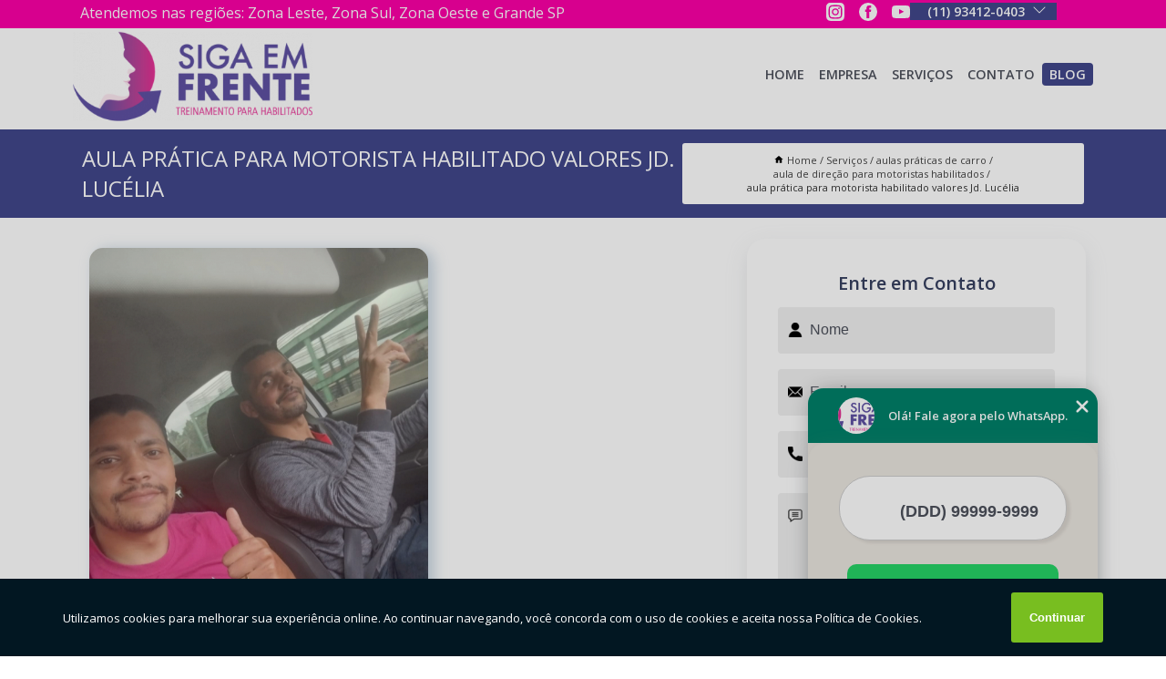

--- FILE ---
content_type: text/html; charset=utf-8
request_url: https://habilitados.sigaemfrentetreinamento.com.br/aulas-praticas-de-carro/aula-de-direcao-para-motoristas-habilitados/aula-pratica-para-motorista-habilitado-valores-jd-lucelia
body_size: 14751
content:
<!DOCTYPE html>
<!--[if lt IE 7]>
<html class="no-js lt-ie9 lt-ie8 lt-ie7"> <![endif]-->
<!--[if IE 7]>
<html class="no-js lt-ie9 lt-ie8"> <![endif]-->
<!--[if IE 8]>
<html class="no-js lt-ie9"> <![endif]-->
<!--[if gt IE 8]><!-->
<html class="no-js" lang="pt-br"> <!--<![endif]-->
<head>

<!-- Google Tag Manager -->
<script>(function(w,d,s,l,i){w[l]=w[l]||[];w[l].push({'gtm.start':
        new Date().getTime(),event:'gtm.js'});var f=d.getElementsByTagName(s)[0],
        j=d.createElement(s),dl=l!='dataLayer'?'&l='+l:'';j.async=true;j.src=
        'https://www.googletagmanager.com/gtm.js?id='+i+dl;f.parentNode.insertBefore(j,f);
        })(window,document,'script','dataLayer','GTM-N2NP2J6');</script>
        <!-- End Google Tag Manager -->


<link rel="preconnect" href="https://fonts.googleapis.com">
  <link rel="preconnect" href="https://fonts.gstatic.com" crossorigin>

  <link rel="preload" href="https://habilitados.sigaemfrentetreinamento.com.br/css/theme.css" as="style">
  <link rel="preload" href="https://habilitados.sigaemfrentetreinamento.com.br/css/main.css" as="style">
      
  <title>Aula Prática para Motorista Habilitado Valores Jd. Lucélia - Aula de Direção para Motoristas Habilitados        - Siga em Frente Treinamento para Habilitados em São Paulo</title>
    <meta charset="utf-8">
    <link rel="shortcut icon" href="https://habilitados.sigaemfrentetreinamento.com.br/imagens/favicon.ico">
    <base href="https://habilitados.sigaemfrentetreinamento.com.br/">
            <meta name="google-site-verification" content="qeYAwK_35W-chCW18j4Klg3owrXfEEZSqUUss5vrAhA"/>
                <meta name="msvalidate.01" content="DCADF5EBCA288EB1BACCE4BA30DF813B"/>
    
        

    
      
    
    <meta name="keywords" content="aula de direção para motoristas habilitados, aula, direção, motoristas, habilitados">
    <meta name="viewport" content="width=device-width, initial-scale=1.0">
    <meta name="geo.position"
          content=";">
    <meta name="geo.region" content="">
    <meta name="geo.placename" content="">
    <meta name="ICBM"
          content=",">
    <meta name="robots" content="index,follow">
    <meta name="rating" content="General">
    <meta name="revisit-after" content="7 days">
    <meta name="author" content="Siga em Frente">
    <meta property="og:region" content="Brasil">
    <meta property="og:title"
          content="Aula Prática para Motorista Habilitado Valores Jd. Lucélia - Aula de Direção para Motoristas Habilitados - Siga em Frente Treinamento para Habilitados em São Paulo">
    <meta property="og:type" content="article">
    <meta property="og:image"
          content="https://habilitados.sigaemfrentetreinamento.com.br/imagens/logo.png">
    <meta property="og:url"
          content="https://habilitados.sigaemfrentetreinamento.com.br/aulas-praticas-de-carro/aula-de-direcao-para-motoristas-habilitados/aula-pratica-para-motorista-habilitado-valores-jd-lucelia">
    <meta property="og:description" content="">
    <meta property="og:site_name" content="Siga em Frente">
        <link rel="canonical" href="https://habilitados.sigaemfrentetreinamento.com.br/aulas-praticas-de-carro/aula-de-direcao-para-motoristas-habilitados/aula-pratica-para-motorista-habilitado-valores-jd-lucelia">
    <link rel="stylesheet" href="https://habilitados.sigaemfrentetreinamento.com.br/css/theme.css" >
    <link rel="stylesheet" href="https://habilitados.sigaemfrentetreinamento.com.br/css/main.css" >
    
    
    <!-- Desenvolvido por BUSCA CLIENTES - www.buscaclientes.com.br -->
</head> 

<body data-pagina="2da520abb2c6d3748807d008dbb9b145">

 <!-- Google Tag Manager (noscript) -->
 <noscript><iframe src="https://www.googletagmanager.com/ns.html?id=GTM-N2NP2J6"
        height="0" width="0" style="display:none;visibility:hidden"></iframe></noscript>
        <!-- End Google Tag Manager (noscript) -->

    <header>
          <!--  -->

  <!-- Inicio do Tell  -->
<div class="contact">

  <div class="wrapper">

    <div class="social-container">
      <ul class="social-icons">
      </ul>

    </div>

    <div class="tel">
      <div id="telefones">
        <p>(11) 93412-0403</p>
        <svg xmlns="http://www.w3.org/2000/svg" width="16" height="16" fill="currentColor" class="bi bi-chevron-down" viewBox="0 0 16 16">
        <path fill-rule="evenodd" d="M1.646 4.646a.5.5 0 0 1 .708 0L8 10.293l5.646-5.647a.5.5 0 0 1 .708.708l-6 6a.5.5 0 0 1-.708 0l-6-6a.5.5 0 0 1 0-.708z"/>
      </svg>
      </div>
      <div class="tel-dropdown">
       
        <p> (11) <span><a rel="nofollow" class="tel follow-click"
              data-origem="cabecalho-telefone-"
              title="Telefone  - Siga em Frente"
              href="tel:+5511934120403">93412-0403</a>
          </span></p>        
      </div>

    </div>

  </div>
</div>
<!-- Fim do tel -->
<!-- -->
<nav class="navbar">
    <!--  -->  
  <div class="logo">
    <a href="https://habilitados.sigaemfrentetreinamento.com.br/" class="pagina-logo" data-area="paginaLogo"
      title="Siga em Frente - Treinamento para Habilitados em São Paulo">
      <img  src="https://habilitados.sigaemfrentetreinamento.com.br/imagens/logo.png" width="250" height="200"
       title="Logo - Siga em Frente"
        alt="Aula Prática para Motorista Habilitado Valores Jd. Lucélia - Aula de Direção para Motoristas Habilitados - Siga em Frente">
    </a>
  </div>
  <!-- -->
  
  <div class="hamburguer">
    <span></span>
    <span></span>
    <span></span>
  </div>

  <ul class="menu">
            <li><a class="btn-home" data-area="paginaHome"        href="https://habilitados.sigaemfrentetreinamento.com.br/"
        title="Home">Home</a></li>        <li><a         href="https://habilitados.sigaemfrentetreinamento.com.br/empresa"
        title="Empresa">Empresa</a></li>        <li><a         href="https://habilitados.sigaemfrentetreinamento.com.br/missao"
        title="Missão">Missão</a></li>        <li class="dropdown"><a         href="https://habilitados.sigaemfrentetreinamento.com.br/servicos"
        title="Serviços">Serviços</a>                            <ul class="sub-menu hidden">                        <li class="dropdown"><a
                                href="https://habilitados.sigaemfrentetreinamento.com.br/aula-para-habilitados"
                                title="aula para habilitados">Aula para habilitados</a>
                        
                        </li>                        <li class="dropdown"><a
                                href="https://habilitados.sigaemfrentetreinamento.com.br/aulas-de-carro-para-habilitados"
                                title="aulas de carro para habilitados">Aulas de carro para habilitados</a>
                        
                        </li>                        <li class="dropdown"><a
                                href="https://habilitados.sigaemfrentetreinamento.com.br/aulas-de-carros-automaticos"
                                title="aulas de carros automáticos">Aulas de carros automáticos</a>
                        
                        </li>                        <li class="dropdown"><a
                                href="https://habilitados.sigaemfrentetreinamento.com.br/aulas-de-direcao-para-condutor-habilitado"
                                title="aulas de direção para condutor habilitado">Aulas de direção para condutor habilitado</a>
                        
                        </li>                        <li class="dropdown"><a
                                href="https://habilitados.sigaemfrentetreinamento.com.br/aulas-de-direcao-para-habilitados"
                                title="aulas de direção para habilitados">Aulas de direção para habilitados</a>
                        
                        </li>                        <li class="dropdown"><a
                                href="https://habilitados.sigaemfrentetreinamento.com.br/aulas-de-direcao-para-mulheres"
                                title="aulas de direção para mulheres">Aulas de direção para mulheres</a>
                        
                        </li>                        <li class="dropdown"><a
                                href="https://habilitados.sigaemfrentetreinamento.com.br/aulas-para-habilitados"
                                title="aulas para habilitados">Aulas para habilitados</a>
                        
                        </li>                        <li class="dropdown"><a
                                href="https://habilitados.sigaemfrentetreinamento.com.br/aulas-para-habilitados-com-medo-de-dirigir"
                                title="aulas para habilitados com medo de dirigir">Aulas para habilitados com medo de dirigir</a>
                        
                        </li>                        <li class="dropdown"><a
                                href="https://habilitados.sigaemfrentetreinamento.com.br/aulas-para-motoristas-sem-pratica"
                                title="aulas para motoristas sem prática">Aulas para motoristas sem prática</a>
                        
                        </li>                        <li class="dropdown"><a
                                href="https://habilitados.sigaemfrentetreinamento.com.br/aulas-para-perder-o-medo-de-dirigir"
                                title="aulas para perder o medo de dirigir">Aulas para perder o medo de dirigir</a>
                        
                        </li>                        <li class="dropdown"><a
                                href="https://habilitados.sigaemfrentetreinamento.com.br/aulas-para-pessoas-habilitadas"
                                title="aulas para pessoas habilitadas">Aulas para pessoas habilitadas</a>
                        
                        </li>                        <li class="dropdown"><a
                                href="https://habilitados.sigaemfrentetreinamento.com.br/aulas-para-quem-tem-medo-de-dirigir"
                                title="aulas para quem tem medo de dirigir">Aulas para quem tem medo de dirigir</a>
                        
                        </li>                        <li class="dropdown"><a
                                href="https://habilitados.sigaemfrentetreinamento.com.br/aulas-para-recuperar-a-seguranca-ao-volante"
                                title="aulas para recuperar a segurança ao volante">Aulas para recuperar a segurança ao volante</a>
                        
                        </li>                        <li class="dropdown"><a
                                href="https://habilitados.sigaemfrentetreinamento.com.br/aulas-praticas-de-carro"
                                title="aulas práticas de carro">Aulas práticas de carro</a>
                        
                        </li>                        <li class="dropdown"><a
                                href="https://habilitados.sigaemfrentetreinamento.com.br/aulas-praticas-para-motoristas-habilitados"
                                title="aulas práticas para motoristas habilitados">Aulas práticas para motoristas habilitados</a>
                        
                        </li>                        <li class="dropdown"><a
                                href="https://habilitados.sigaemfrentetreinamento.com.br/auto-escola-de-motoristas-habilitados"
                                title="auto escola de motoristas habilitados">Auto escola de motoristas habilitados</a>
                        
                        </li>                        <li class="dropdown"><a
                                href="https://habilitados.sigaemfrentetreinamento.com.br/auto-escola-para-habilitados"
                                title="auto escola para habilitados">Auto escola para habilitados</a>
                        
                        </li>                        <li class="dropdown"><a
                                href="https://habilitados.sigaemfrentetreinamento.com.br/auto-escola-para-mulheres-habilitadas"
                                title="auto escola para mulheres habilitadas">Auto escola para mulheres habilitadas</a>
                        
                        </li>                        <li class="dropdown"><a
                                href="https://habilitados.sigaemfrentetreinamento.com.br/centro-de-treinamento-para-habilitado"
                                title="centro de treinamento para habilitado">Centro de treinamento para habilitado</a>
                        
                        </li>                        <li class="dropdown"><a
                                href="https://habilitados.sigaemfrentetreinamento.com.br/cursos-para-tirar-o-medo-de-dirigir"
                                title="cursos para tirar o medo de dirigir">Cursos para tirar o medo de dirigir</a>
                        
                        </li>                        <li class="dropdown"><a
                                href="https://habilitados.sigaemfrentetreinamento.com.br/escola-para-habilitados"
                                title="escola para habilitados">Escola para habilitados</a>
                        
                        </li>                        <li class="dropdown"><a
                                href="https://habilitados.sigaemfrentetreinamento.com.br/treinamento-de-habilitados"
                                title="treinamento de habilitados">Treinamento de habilitados</a>
                        
                        </li>                        <li class="dropdown"><a
                                href="https://habilitados.sigaemfrentetreinamento.com.br/treinamento-humanizado-para-habilitados"
                                title="treinamento humanizado para habilitados">Treinamento humanizado para habilitados</a>
                        
                        </li>                        <li class="dropdown"><a
                                href="https://habilitados.sigaemfrentetreinamento.com.br/treinamento-para-habilitado"
                                title="treinamento para habilitado">Treinamento para habilitado</a>
                        
                        </li>                        <li class="dropdown"><a
                                href="https://habilitados.sigaemfrentetreinamento.com.br/treinamentos-para-habilitados"
                                title="treinamentos para habilitados">Treinamentos para habilitados</a>
                        
                        </li></ul>
            </li>        <li><a         href="https://habilitados.sigaemfrentetreinamento.com.br/contato"
        title="Contato">Contato</a></li>
  </ul>

</nav>
    </header>

    <main>
    <div class="wrapper" id="wrapper-category">
    <h1 class="title-wrapper">Aula Prática para Motorista Habilitado Valores Jd. Lucélia</h1>
        <div class="container">

<div id="breadcrumb">
		<ol itemscope itemtype="http://schema.org/BreadcrumbList">
								<li><img width="10" height="10" alt="svgImg" src="[data-uri]" style="
					    margin: 1px 4px 0;
					"/>
					<li itemprop="itemListElement" itemscope
						itemtype="http://schema.org/ListItem">
						<a itemprop="item" href="https://habilitados.sigaemfrentetreinamento.com.br/">
							<span itemprop="name">Home</span></a>
						<meta itemprop="position" content="1"/>
					</li>
											<li itemprop="itemListElement" itemscope itemtype="http://schema.org/ListItem">
							<a itemprop="item"
							   href="https://habilitados.sigaemfrentetreinamento.com.br/servicos">
								<span itemprop="name">Serviços</span></a>
							<meta itemprop="position" content="2"/>
						</li>
												<li itemprop="itemListElement" itemscope itemtype="http://schema.org/ListItem">
							<a itemprop="item"
							   href="https://habilitados.sigaemfrentetreinamento.com.br/aulas-praticas-de-carro">
								<span itemprop="name">aulas práticas de carro</span></a>
							<meta itemprop="position" content="3"/>
						</li>
												<li itemprop="itemListElement" itemscope itemtype="http://schema.org/ListItem">
							<a itemprop="item"
							   href="https://habilitados.sigaemfrentetreinamento.com.br/aula-de-direcao-para-motoristas-habilitados">
								<span itemprop="name">aula de direção para motoristas habilitados</span></a>
							<meta itemprop="position" content="4"/>
						</li>
												<li><span>aula prática para motorista habilitado valores Jd. Lucélia</span></li>
								</ol>
</div>

</div>

    </div>
        <div class="wrapper text">
            <article class="readMore">
           		<img class="imagem-pagina" src="https://habilitados.sigaemfrentetreinamento.com.br/imagens/aula-pratica-para-motorista-habilitado-valores.jpg"
                    onclick="openmodal();"
                    id="imagem-"
                    alt="Aula Prática para Motorista Habilitado Valores Jd. Lucélia - Aula de Direção para Motoristas Habilitados"
                    title="Aula Prática para Motorista Habilitado Valores Jd. Lucélia - Aula de Direção para Motoristas Habilitados"
                    width="380" height="380"
                    >
                    <span style="
                        font-size: 12px;

                    ">Clique na imagem para expandir
                    </span>
                <p>Já que você precisa de informações sobre aula prática para motorista habilitado valores Jd. Lucélia, observe que todos que procuram por aulas práticas de carro contam com a Siga em Frente. O favoritismo deve-se a características como serviço personalizado e alto desempenho. Também, por já serem de confiança, principalmente na opinião de recém habilitados. Confira também abaixo mais opções acerca de: aulas práticas de carro.</p>                Está procurando por aula prática para motorista habilitado valores Jd. Lucélia? Saiba que através da Siga em Frente você encontra aula para habilitados, aula de volante para habilitados, aulas de volante para habilitados, treinamentos para habilitados, auto escola habilitado, aulas de direção para habilitados, entre outras opções de serviços da área de Auto escola e moto escola. Com o objetivo de trazer a satisfação a todos os clientes, a empresa entende que sua melhor destaque é conquistar a confiança de cada um. Tudo isso só é possível através do investimento em equipamentos modernos e profissionais experientes. <h2></h2><p></p> Desenvolvemos cada trabalho de uma forma profissional e objetiva. Com isso, conseguimos disponibilizar outros trabalhos, como aula para habilitados e aulas de direção para habilitados. Saiba mais entrando em contato com nossa empresa, sanando assim as suas dúvidas sobre os serviços e produtos disponibilizados pelo ramo com a melhor marca.            </article>



            <div class="collum-subject" style="max-width : 600px; margin-top: 20px;">
                <div class="formCotacao">
    <form action="https://habilitados.sigaemfrentetreinamento.com.br/enviar-cotacao" id="formulario-cotacao" method="post">
        <div class="header">
            <h3>Entre em Contato</h3>
        </div>
        <input type="hidden" name="acao" value="cotacao">
        <input type="hidden" name="produto_nome" value="">
        <input class="url-atual" type="hidden" name="produto_url" value="">
        <input class="url-atual" type="hidden" name="produto_ref" value="">
        <input type="hidden" name="imagem" value="" />
        <input type="hidden" name="site" value="https://habilitados.sigaemfrentetreinamento.com.br/" />
        <input type="hidden" name="email" value="Escolasigaemfrente@gmail.com" />
                <input type="hidden" name="projeto" value="5909" />

        <div class="item-form" id="campos-formulario">
            
        <img  alt="user" width="16" height="16" src="https://habilitados.sigaemfrentetreinamento.com.br/imagens/user.png" class= "icon-form">

            <input  type="text" name="nome" placeholder="Nome" required>
    
            <p class="error-message" id="erro_nome"></p>
            <img alt="mail" width="16" height="16" src="https://habilitados.sigaemfrentetreinamento.com.br/imagens/email.png" class= "icon-form">

            <input  type="email" name="email_contato"
                placeholder="Email" required>
            <p class="error-message" id="erro_email_contato"></p>
            <img alt="tel" width="16" height="16" src="https://habilitados.sigaemfrentetreinamento.com.br/imagens/call.png" class= "icon-form">

            <input  type="text" name="telefone"
                class="telefone" placeholder="Telefone" required>
            
            <p class="error-message" id="erro_telefone"></p>

            <p class="error-message" id="erro_palavra"></p>
        </div>

        <div class="item-form" id="mensagem-formulario">
        <img  alt="message" width="16" height="16" src="https://habilitados.sigaemfrentetreinamento.com.br/imagens/comment.png" class= "icon-form">

            <textarea  name="mensagem"
                placeholder="Sua mensagem"></textarea>
            <p class="error-message" id="erro_mensagem"></p>
           
        </div>
        <div class="clear"></div>

        <div class="cta-formulario">
            <div class="seguranca-cta-formulario">
                <div class="item-cta">
                                        <div class="g-recaptcha" data-sitekey="6LcHBbMgAAAAAODiUCYizVWOc21IcqKaN77EkBtB">
                    </div>
                                    </div>
                <div class="item-cta">
                <button type="button" id="btn-enviar-cotacao" class="btn-verde">Enviar</button>

                    <img  loading="lazy" src="imagens/ajax-loader.gif"  class="image-loading" id="loader-ajax" alt="Aguarde..."
                        title="Aguarde..." style="display:none">
                </div>
            </div>
        </div>

        

    </form>
    </div>
    

    
            </div>



        </div>

        <div class="categorias">
                    </div>

        <div class="categorias">
        
<h3 style="text-align: center">Pesquisas relacionadas</h3>

        <div id="owl-thumbs" class="owl-carousel owl-theme">
                <div class="item img-big">
            <figure>

            <a href="https://habilitados.sigaemfrentetreinamento.com.br/aulas-praticas-de-carro/aula-de-direcao-para-motoristas-habilitados/qual-o-valor-de-aula-pratica-motorista-habilitado-valo-velho" class="galeria-thumb"
               title="qual o valor de aula prática motorista habilitado Valo Velho">
                <img loading="lazy" src="https://habilitados.sigaemfrentetreinamento.com.br/imagens/thumb/qual-o-valor-de-aula-pratica-motorista-habilitado.jpg" alt="qual o valor de aula prática motorista habilitado Valo Velho"
                     title="qual o valor de aula prática motorista habilitado Valo Velho" width="160" height="160"></a>

                     <figcaption> <h4>
                <a href="https://habilitados.sigaemfrentetreinamento.com.br/aulas-praticas-de-carro/aula-de-direcao-para-motoristas-habilitados/qual-o-valor-de-aula-pratica-motorista-habilitado-valo-velho" class="lightbox titulo-galeria"
                   title="qual o valor de aula prática motorista habilitado Valo Velho">qual o valor de aula prática motorista habilitado Valo Velho</a></h4>
                   </a></figcaption>
            
            </figure>
            
        </div>
    
                <div class="item img-big">
            <figure>

            <a href="https://habilitados.sigaemfrentetreinamento.com.br/aulas-praticas-de-carro/aula-de-direcao-para-motoristas-habilitados/aula-pratica-para-habilitados-auto-escola-valores-barra-funda" class="galeria-thumb"
               title="aula prática para habilitados auto escola valores Barra Funda">
                <img loading="lazy" src="https://habilitados.sigaemfrentetreinamento.com.br/imagens/thumb/aula-pratica-para-habilitados-auto-escola-valores.jpg" alt="aula prática para habilitados auto escola valores Barra Funda"
                     title="aula prática para habilitados auto escola valores Barra Funda" width="160" height="160"></a>

                     <figcaption> <h4>
                <a href="https://habilitados.sigaemfrentetreinamento.com.br/aulas-praticas-de-carro/aula-de-direcao-para-motoristas-habilitados/aula-pratica-para-habilitados-auto-escola-valores-barra-funda" class="lightbox titulo-galeria"
                   title="aula prática para habilitados auto escola valores Barra Funda">aula prática para habilitados auto escola valores Barra Funda</a></h4>
                   </a></figcaption>
            
            </figure>
            
        </div>
    
                <div class="item img-big">
            <figure>

            <a href="https://habilitados.sigaemfrentetreinamento.com.br/aulas-praticas-de-carro/aula-de-direcao-para-motoristas-habilitados/aula-pratica-motorista-habilitado-vila-ida" class="galeria-thumb"
               title="aula prática motorista habilitado Vila Ida">
                <img loading="lazy" src="https://habilitados.sigaemfrentetreinamento.com.br/imagens/thumb/aula-pratica-motorista-habilitado.jpg" alt="aula prática motorista habilitado Vila Ida"
                     title="aula prática motorista habilitado Vila Ida" width="160" height="160"></a>

                     <figcaption> <h4>
                <a href="https://habilitados.sigaemfrentetreinamento.com.br/aulas-praticas-de-carro/aula-de-direcao-para-motoristas-habilitados/aula-pratica-motorista-habilitado-vila-ida" class="lightbox titulo-galeria"
                   title="aula prática motorista habilitado Vila Ida">aula prática motorista habilitado Vila Ida</a></h4>
                   </a></figcaption>
            
            </figure>
            
        </div>
    
                <div class="item img-big">
            <figure>

            <a href="https://habilitados.sigaemfrentetreinamento.com.br/aulas-praticas-de-carro/aula-de-direcao-para-motoristas-habilitados/aula-pratica-de-carro-jardim-record" class="galeria-thumb"
               title="aula prática de carro Jardim Record">
                <img loading="lazy" src="https://habilitados.sigaemfrentetreinamento.com.br/imagens/thumb/aula-pratica-de-carro.jpg" alt="aula prática de carro Jardim Record"
                     title="aula prática de carro Jardim Record" width="160" height="160"></a>

                     <figcaption> <h4>
                <a href="https://habilitados.sigaemfrentetreinamento.com.br/aulas-praticas-de-carro/aula-de-direcao-para-motoristas-habilitados/aula-pratica-de-carro-jardim-record" class="lightbox titulo-galeria"
                   title="aula prática de carro Jardim Record">aula prática de carro Jardim Record</a></h4>
                   </a></figcaption>
            
            </figure>
            
        </div>
    
                <div class="item img-big">
            <figure>

            <a href="https://habilitados.sigaemfrentetreinamento.com.br/aulas-praticas-de-carro/aula-de-direcao-para-motoristas-habilitados/qual-o-valor-de-aula-pratica-de-carro-jardim-novo-oriente" class="galeria-thumb"
               title="qual o valor de aula prática de carro Jardim Novo Oriente">
                <img loading="lazy" src="https://habilitados.sigaemfrentetreinamento.com.br/imagens/thumb/qual-o-valor-de-aula-pratica-de-carro.jpg" alt="qual o valor de aula prática de carro Jardim Novo Oriente"
                     title="qual o valor de aula prática de carro Jardim Novo Oriente" width="160" height="160"></a>

                     <figcaption> <h4>
                <a href="https://habilitados.sigaemfrentetreinamento.com.br/aulas-praticas-de-carro/aula-de-direcao-para-motoristas-habilitados/qual-o-valor-de-aula-pratica-de-carro-jardim-novo-oriente" class="lightbox titulo-galeria"
                   title="qual o valor de aula prática de carro Jardim Novo Oriente">qual o valor de aula prática de carro Jardim Novo Oriente</a></h4>
                   </a></figcaption>
            
            </figure>
            
        </div>
    
                <div class="item img-big">
            <figure>

            <a href="https://habilitados.sigaemfrentetreinamento.com.br/aulas-praticas-de-carro/aula-de-direcao-para-motoristas-habilitados/qual-o-valor-de-aula-de-direcao-de-carro-para-motorista-habilitado-jardim-monte-verde" class="galeria-thumb"
               title="qual o valor de aula de direção de carro para motorista habilitado Jardim Monte Verde">
                <img loading="lazy" src="https://habilitados.sigaemfrentetreinamento.com.br/imagens/thumb/qual-o-valor-de-aula-de-direcao-de-carro-para-motorista-habilitado.jpg" alt="qual o valor de aula de direção de carro para motorista habilitado Jardim Monte Verde"
                     title="qual o valor de aula de direção de carro para motorista habilitado Jardim Monte Verde" width="160" height="160"></a>

                     <figcaption> <h4>
                <a href="https://habilitados.sigaemfrentetreinamento.com.br/aulas-praticas-de-carro/aula-de-direcao-para-motoristas-habilitados/qual-o-valor-de-aula-de-direcao-de-carro-para-motorista-habilitado-jardim-monte-verde" class="lightbox titulo-galeria"
                   title="qual o valor de aula de direção de carro para motorista habilitado Jardim Monte Verde">qual o valor de aula de direção de carro para motorista habilitado Jardim Monte Verde</a></h4>
                   </a></figcaption>
            
            </figure>
            
        </div>
    
                <div class="item img-big">
            <figure>

            <a href="https://habilitados.sigaemfrentetreinamento.com.br/aulas-praticas-de-carro/aula-de-direcao-para-motoristas-habilitados/preco-de-aula-pratica-carro-jose-bonifacio" class="galeria-thumb"
               title="preço de aula prática carro José Bonifácio">
                <img loading="lazy" src="https://habilitados.sigaemfrentetreinamento.com.br/imagens/thumb/preco-de-aula-pratica-carro.jpg" alt="preço de aula prática carro José Bonifácio"
                     title="preço de aula prática carro José Bonifácio" width="160" height="160"></a>

                     <figcaption> <h4>
                <a href="https://habilitados.sigaemfrentetreinamento.com.br/aulas-praticas-de-carro/aula-de-direcao-para-motoristas-habilitados/preco-de-aula-pratica-carro-jose-bonifacio" class="lightbox titulo-galeria"
                   title="preço de aula prática carro José Bonifácio">preço de aula prática carro José Bonifácio</a></h4>
                   </a></figcaption>
            
            </figure>
            
        </div>
    
                <div class="item img-big">
            <figure>

            <a href="https://habilitados.sigaemfrentetreinamento.com.br/aulas-praticas-de-carro/aula-de-direcao-para-motoristas-habilitados/qual-o-valor-de-aula-pratica-carro-campo-limpo" class="galeria-thumb"
               title="qual o valor de aula prática carro Campo Limpo">
                <img loading="lazy" src="https://habilitados.sigaemfrentetreinamento.com.br/imagens/thumb/qual-o-valor-de-aula-pratica-carro.jpg" alt="qual o valor de aula prática carro Campo Limpo"
                     title="qual o valor de aula prática carro Campo Limpo" width="160" height="160"></a>

                     <figcaption> <h4>
                <a href="https://habilitados.sigaemfrentetreinamento.com.br/aulas-praticas-de-carro/aula-de-direcao-para-motoristas-habilitados/qual-o-valor-de-aula-pratica-carro-campo-limpo" class="lightbox titulo-galeria"
                   title="qual o valor de aula prática carro Campo Limpo">qual o valor de aula prática carro Campo Limpo</a></h4>
                   </a></figcaption>
            
            </figure>
            
        </div>
    
                <div class="item img-big">
            <figure>

            <a href="https://habilitados.sigaemfrentetreinamento.com.br/aulas-praticas-de-carro/aula-de-direcao-para-motoristas-habilitados/preco-de-aula-pratica-auto-escola-parque-dos-carmargos" class="galeria-thumb"
               title="preço de aula prática auto escola Parque dos carmargos">
                <img loading="lazy" src="https://habilitados.sigaemfrentetreinamento.com.br/imagens/thumb/preco-de-aula-pratica-auto-escola.jpg" alt="preço de aula prática auto escola Parque dos carmargos"
                     title="preço de aula prática auto escola Parque dos carmargos" width="160" height="160"></a>

                     <figcaption> <h4>
                <a href="https://habilitados.sigaemfrentetreinamento.com.br/aulas-praticas-de-carro/aula-de-direcao-para-motoristas-habilitados/preco-de-aula-pratica-auto-escola-parque-dos-carmargos" class="lightbox titulo-galeria"
                   title="preço de aula prática auto escola Parque dos carmargos">preço de aula prática auto escola Parque dos carmargos</a></h4>
                   </a></figcaption>
            
            </figure>
            
        </div>
    
                <div class="item img-big">
            <figure>

            <a href="https://habilitados.sigaemfrentetreinamento.com.br/aulas-praticas-de-carro/aula-de-direcao-para-motoristas-habilitados/qual-o-valor-de-aula-pratica-de-carro-vila-santo-antonio" class="galeria-thumb"
               title="qual o valor de aula prática de carro Vila Santo Antônio">
                <img loading="lazy" src="https://habilitados.sigaemfrentetreinamento.com.br/imagens/thumb/qual-o-valor-de-aula-pratica-de-carro.jpg" alt="qual o valor de aula prática de carro Vila Santo Antônio"
                     title="qual o valor de aula prática de carro Vila Santo Antônio" width="160" height="160"></a>

                     <figcaption> <h4>
                <a href="https://habilitados.sigaemfrentetreinamento.com.br/aulas-praticas-de-carro/aula-de-direcao-para-motoristas-habilitados/qual-o-valor-de-aula-pratica-de-carro-vila-santo-antonio" class="lightbox titulo-galeria"
                   title="qual o valor de aula prática de carro Vila Santo Antônio">qual o valor de aula prática de carro Vila Santo Antônio</a></h4>
                   </a></figcaption>
            
            </figure>
            
        </div>
    
            </div>

        </div>
        <div class="copyright">O conteúdo do texto
            "<strong>Aula Prática para Motorista Habilitado Valores Jd. Lucélia</strong>" é de direito reservado. Sua
            reprodução, parcial ou total, mesmo citando nossos links, é proibida sem a autorização do autor.
            Crime de violação de direito autoral &ndash; artigo 184 do Código Penal &ndash; <a
                title="Lei de direitos autorais" target="_blank"
                href="http://www.planalto.gov.br/Ccivil_03/Leis/L9610.htm" rel="noreferrer">Lei 9610/98 - Lei
                de direitos autorais</a>.
        </div>

    </main>
    </div><!-- .wrapper -->

    <div id="modal_img" hidden>
            <div class="ogranize_modal">
                <span onclick="closedmodal();"> X </span>
                <img class="showimg" src="https://habilitados.sigaemfrentetreinamento.com.br/imagens/aula-pratica-para-motorista-habilitado-valores.jpg"
                alt="Aula Prática para Motorista Habilitado Valores Jd. Lucélia - Aula de Direção para Motoristas Habilitados"
                    title="Aula Prática para Motorista Habilitado Valores Jd. Lucélia - Aula de Direção para Motoristas Habilitados">
            </div>
    </div>

    <footer>
    <aside class="categorias-footer">
        <h2>
            <a href="https://habilitados.sigaemfrentetreinamento.com.br/servicos"
                title="Serviços - Siga em Frente Treinamento para Habilitados em São Paulo">Serviços</a>
        </h2>
        <nav>
            <ul class="cssmenu" id="accordian">
                                <li class="dropdown">
                    <a class="dropdown-toggle" href="https://habilitados.sigaemfrentetreinamento.com.br/aula-para-habilitados"
                        title="Aula para Habilitados">Aula para Habilitados</a>
                    <ul class="sub-menu subcategoria-menu">
                                                <li>
                            <a href="https://habilitados.sigaemfrentetreinamento.com.br/aula-de-volante-para-habilitado"
                                title="Aula de Volante para Habilitado">Aula de Volante para Habilitado</a>
                        </li>

                                                <li>
                            <a href="https://habilitados.sigaemfrentetreinamento.com.br/aula-pratica-para-habilitados"
                                title="Aula Prática para Habilitados">Aula Prática para Habilitados</a>
                        </li>

                                                <li>
                            <a href="https://habilitados.sigaemfrentetreinamento.com.br/aulas-de-carros-para-habilitados"
                                title="Aulas de Carros para Habilitados">Aulas de Carros para Habilitados</a>
                        </li>

                                                <li>
                            <a href="https://habilitados.sigaemfrentetreinamento.com.br/aulas-de-transito-para-habilitados"
                                title="Aulas de Trânsito para Habilitados">Aulas de Trânsito para Habilitados</a>
                        </li>

                                                <li>
                            <a href="https://habilitados.sigaemfrentetreinamento.com.br/aulas-para-condutores-habilitados"
                                title="Aulas para Condutores Habilitados">Aulas para Condutores Habilitados</a>
                        </li>

                                                <li>
                            <a href="https://habilitados.sigaemfrentetreinamento.com.br/aulas-para-habilitados-categoria-b"
                                title="Aulas para Habilitados Categoria B">Aulas para Habilitados Categoria B</a>
                        </li>

                                                <li>
                            <a href="https://habilitados.sigaemfrentetreinamento.com.br/aulas-para-motorista-habilitado"
                                title="Aulas para Motorista Habilitado">Aulas para Motorista Habilitado</a>
                        </li>

                                                <li>
                            <a href="https://habilitados.sigaemfrentetreinamento.com.br/aulas-para-motoristas-recem-habilitados"
                                title="Aulas para Motoristas Recém Habilitados">Aulas para Motoristas Recém Habilitados</a>
                        </li>

                                                <li>
                            <a href="https://habilitados.sigaemfrentetreinamento.com.br/aulas-para-motoristas-recem-habilitados-grande-sao-paulo"
                                title="Aulas para Motoristas Recém Habilitados Grande São Paulo">Aulas para Motoristas Recém Habilitados Grande São Paulo</a>
                        </li>

                                                <li>
                            <a href="https://habilitados.sigaemfrentetreinamento.com.br/aulas-para-motoristas-recem-habilitados-sao-paulo"
                                title="Aulas para Motoristas Recém Habilitados São Paulo">Aulas para Motoristas Recém Habilitados São Paulo</a>
                        </li>

                                                <li>
                            <a href="https://habilitados.sigaemfrentetreinamento.com.br/aulas-particulares-para-habilitados"
                                title="Aulas Particulares para Habilitados">Aulas Particulares para Habilitados</a>
                        </li>

                                            </ul>
                </li>
                                <li class="dropdown">
                    <a class="dropdown-toggle" href="https://habilitados.sigaemfrentetreinamento.com.br/aulas-de-carro-para-habilitados"
                        title="Aulas de Carro para Habilitados">Aulas de Carro para Habilitados</a>
                    <ul class="sub-menu subcategoria-menu">
                                                <li>
                            <a href="https://habilitados.sigaemfrentetreinamento.com.br/aula-de-carro-para-condutores-habilitados"
                                title="Aula de Carro para Condutores Habilitados">Aula de Carro para Condutores Habilitados</a>
                        </li>

                                                <li>
                            <a href="https://habilitados.sigaemfrentetreinamento.com.br/aula-de-carro-para-habilitados"
                                title="Aula de Carro para Habilitados">Aula de Carro para Habilitados</a>
                        </li>

                                                <li>
                            <a href="https://habilitados.sigaemfrentetreinamento.com.br/aula-de-carro-para-habilitados-grande-sao-paulo"
                                title="Aula de Carro para Habilitados Grande São Paulo">Aula de Carro para Habilitados Grande São Paulo</a>
                        </li>

                                                <li>
                            <a href="https://habilitados.sigaemfrentetreinamento.com.br/aula-de-carro-para-habilitados-sao-paulo"
                                title="Aula de Carro para Habilitados São Paulo">Aula de Carro para Habilitados São Paulo</a>
                        </li>

                                                <li>
                            <a href="https://habilitados.sigaemfrentetreinamento.com.br/aula-de-carro-para-motorista-habilitado"
                                title="Aula de Carro para Motorista Habilitado">Aula de Carro para Motorista Habilitado</a>
                        </li>

                                                <li>
                            <a href="https://habilitados.sigaemfrentetreinamento.com.br/aula-de-carro-para-motoristas-habilitados"
                                title="Aula de Carro para Motoristas Habilitados">Aula de Carro para Motoristas Habilitados</a>
                        </li>

                                                <li>
                            <a href="https://habilitados.sigaemfrentetreinamento.com.br/aula-de-carro-para-mulheres-habilitadas"
                                title="Aula de Carro para Mulheres Habilitadas">Aula de Carro para Mulheres Habilitadas</a>
                        </li>

                                                <li>
                            <a href="https://habilitados.sigaemfrentetreinamento.com.br/aula-de-carro-para-pessoas-habilitadas"
                                title="Aula de Carro para Pessoas Habilitadas">Aula de Carro para Pessoas Habilitadas</a>
                        </li>

                                                <li>
                            <a href="https://habilitados.sigaemfrentetreinamento.com.br/aula-pratica-de-direcao-veicular-para-habilitados"
                                title="Aula Prática de Direção Veicular para Habilitados">Aula Prática de Direção Veicular para Habilitados</a>
                        </li>

                                                <li>
                            <a href="https://habilitados.sigaemfrentetreinamento.com.br/aulas-de-auto-escola-para-habilitados"
                                title="Aulas de Auto Escola para Habilitados">Aulas de Auto Escola para Habilitados</a>
                        </li>

                                                <li>
                            <a href="https://habilitados.sigaemfrentetreinamento.com.br/escola-para-recem-habilitados"
                                title="Escola para Recém Habilitados">Escola para Recém Habilitados</a>
                        </li>

                                            </ul>
                </li>
                                <li class="dropdown">
                    <a class="dropdown-toggle" href="https://habilitados.sigaemfrentetreinamento.com.br/aulas-de-carros-automaticos"
                        title="Aulas de Carros Automáticos">Aulas de Carros Automáticos</a>
                    <ul class="sub-menu subcategoria-menu">
                                                <li>
                            <a href="https://habilitados.sigaemfrentetreinamento.com.br/aula-de-carro-automatico"
                                title="Aula de Carro Automático">Aula de Carro Automático</a>
                        </li>

                                                <li>
                            <a href="https://habilitados.sigaemfrentetreinamento.com.br/aula-de-carro-automatico-grande-sao-paulo"
                                title="Aula de Carro Automático Grande São Paulo">Aula de Carro Automático Grande São Paulo</a>
                        </li>

                                                <li>
                            <a href="https://habilitados.sigaemfrentetreinamento.com.br/aula-de-carro-automatico-para-habilitados"
                                title="Aula de Carro Automático para Habilitados">Aula de Carro Automático para Habilitados</a>
                        </li>

                                                <li>
                            <a href="https://habilitados.sigaemfrentetreinamento.com.br/aula-de-carro-automatico-para-motoristas-habilitados"
                                title="Aula de Carro Automático para Motoristas Habilitados">Aula de Carro Automático para Motoristas Habilitados</a>
                        </li>

                                                <li>
                            <a href="https://habilitados.sigaemfrentetreinamento.com.br/aula-de-carro-automatico-para-mulheres"
                                title="Aula de Carro Automático para Mulheres">Aula de Carro Automático para Mulheres</a>
                        </li>

                                                <li>
                            <a href="https://habilitados.sigaemfrentetreinamento.com.br/aula-de-carro-automatico-sao-paulo"
                                title="Aula de Carro Automático São Paulo">Aula de Carro Automático São Paulo</a>
                        </li>

                                                <li>
                            <a href="https://habilitados.sigaemfrentetreinamento.com.br/aula-habilitados-com-carro-automatico"
                                title="Aula Habilitados com Carro Automático">Aula Habilitados com Carro Automático</a>
                        </li>

                                                <li>
                            <a href="https://habilitados.sigaemfrentetreinamento.com.br/aula-para-alunos-habilitados-com-carro-automatico"
                                title="Aula para Alunos Habilitados com Carro Automático">Aula para Alunos Habilitados com Carro Automático</a>
                        </li>

                                                <li>
                            <a href="https://habilitados.sigaemfrentetreinamento.com.br/aula-para-habilitados-com-carro-automatico"
                                title="Aula para Habilitados com Carro Automático">Aula para Habilitados com Carro Automático</a>
                        </li>

                                                <li>
                            <a href="https://habilitados.sigaemfrentetreinamento.com.br/aula-para-mulheres-com-carro-automatico"
                                title="Aula para Mulheres com Carro Automático">Aula para Mulheres com Carro Automático</a>
                        </li>

                                                <li>
                            <a href="https://habilitados.sigaemfrentetreinamento.com.br/aula-particular-com-carro-automatico"
                                title="Aula Particular com Carro Automático">Aula Particular com Carro Automático</a>
                        </li>

                                            </ul>
                </li>
                                <li class="dropdown">
                    <a class="dropdown-toggle" href="https://habilitados.sigaemfrentetreinamento.com.br/aulas-de-direcao-para-condutor-habilitado"
                        title="Aulas de Direção para Condutor Habilitado">Aulas de Direção para Condutor Habilitado</a>
                    <ul class="sub-menu subcategoria-menu">
                                                <li>
                            <a href="https://habilitados.sigaemfrentetreinamento.com.br/aula-de-direcao-para-condutor-habilitado"
                                title="Aula de Direção para Condutor Habilitado">Aula de Direção para Condutor Habilitado</a>
                        </li>

                                                <li>
                            <a href="https://habilitados.sigaemfrentetreinamento.com.br/aula-de-direcao-para-mulher-habilitada"
                                title="Aula de Direção para Mulher Habilitada">Aula de Direção para Mulher Habilitada</a>
                        </li>

                                                <li>
                            <a href="https://habilitados.sigaemfrentetreinamento.com.br/aula-de-direcao-para-pessoas-habilitadas"
                                title="Aula de Direção para Pessoas Habilitadas">Aula de Direção para Pessoas Habilitadas</a>
                        </li>

                                                <li>
                            <a href="https://habilitados.sigaemfrentetreinamento.com.br/aula-de-volante-particular-para-habilitados"
                                title="Aula de Volante Particular para Habilitados">Aula de Volante Particular para Habilitados</a>
                        </li>

                                                <li>
                            <a href="https://habilitados.sigaemfrentetreinamento.com.br/aula-particular-para-habilitados"
                                title="Aula Particular para Habilitados">Aula Particular para Habilitados</a>
                        </li>

                                                <li>
                            <a href="https://habilitados.sigaemfrentetreinamento.com.br/aula-pratica-de-direcao-para-habilitados"
                                title="Aula Prática de Direção para Habilitados">Aula Prática de Direção para Habilitados</a>
                        </li>

                                                <li>
                            <a href="https://habilitados.sigaemfrentetreinamento.com.br/aulas-de-direcao-para-mulheres-habilitadas"
                                title="Aulas de Direção para Mulheres Habilitadas">Aulas de Direção para Mulheres Habilitadas</a>
                        </li>

                                                <li>
                            <a href="https://habilitados.sigaemfrentetreinamento.com.br/aulas-de-direcao-para-pessoas-habilitadas"
                                title="Aulas de Direção para Pessoas Habilitadas">Aulas de Direção para Pessoas Habilitadas</a>
                        </li>

                                                <li>
                            <a href="https://habilitados.sigaemfrentetreinamento.com.br/aulas-para-mulheres-habilitadas"
                                title="Aulas para Mulheres Habilitadas">Aulas para Mulheres Habilitadas</a>
                        </li>

                                                <li>
                            <a href="https://habilitados.sigaemfrentetreinamento.com.br/aulas-praticas-de-direcao-para-habilitados"
                                title="Aulas Práticas de Direção para Habilitados">Aulas Práticas de Direção para Habilitados</a>
                        </li>

                                            </ul>
                </li>
                                <li class="dropdown">
                    <a class="dropdown-toggle" href="https://habilitados.sigaemfrentetreinamento.com.br/aulas-de-direcao-para-habilitados"
                        title="Aulas de Direção para Habilitados">Aulas de Direção para Habilitados</a>
                    <ul class="sub-menu subcategoria-menu">
                                                <li>
                            <a href="https://habilitados.sigaemfrentetreinamento.com.br/aula-de-direcao-para-habilitados"
                                title="Aula de Direção para Habilitados">Aula de Direção para Habilitados</a>
                        </li>

                                                <li>
                            <a href="https://habilitados.sigaemfrentetreinamento.com.br/aula-de-direcao-para-habilitados-grande-sao-paulo"
                                title="Aula de Direção para Habilitados Grande São Paulo">Aula de Direção para Habilitados Grande São Paulo</a>
                        </li>

                                                <li>
                            <a href="https://habilitados.sigaemfrentetreinamento.com.br/aula-de-direcao-para-habilitados-sao-paulo"
                                title="Aula de Direção para Habilitados São Paulo">Aula de Direção para Habilitados São Paulo</a>
                        </li>

                                                <li>
                            <a href="https://habilitados.sigaemfrentetreinamento.com.br/aula-particular-de-volante-para-habilitado"
                                title="Aula Particular de Volante para Habilitado">Aula Particular de Volante para Habilitado</a>
                        </li>

                                                <li>
                            <a href="https://habilitados.sigaemfrentetreinamento.com.br/aulas-de-volante-para-habilitados"
                                title="Aulas de Volante para Habilitados">Aulas de Volante para Habilitados</a>
                        </li>

                                                <li>
                            <a href="https://habilitados.sigaemfrentetreinamento.com.br/aulas-para-motoristas-habilitados"
                                title="Aulas para Motoristas Habilitados">Aulas para Motoristas Habilitados</a>
                        </li>

                                                <li>
                            <a href="https://habilitados.sigaemfrentetreinamento.com.br/aulas-particulares-de-direcao-para-habilitados"
                                title="Aulas Particulares de Direção para Habilitados">Aulas Particulares de Direção para Habilitados</a>
                        </li>

                                                <li>
                            <a href="https://habilitados.sigaemfrentetreinamento.com.br/aulas-praticas-de-carro-para-habilitados"
                                title="Aulas Práticas de Carro para Habilitados">Aulas Práticas de Carro para Habilitados</a>
                        </li>

                                                <li>
                            <a href="https://habilitados.sigaemfrentetreinamento.com.br/aulas-praticas-de-direcao-veicular-para-habilitados"
                                title="Aulas Práticas de Direção Veicular para Habilitados">Aulas Práticas de Direção Veicular para Habilitados</a>
                        </li>

                                                <li>
                            <a href="https://habilitados.sigaemfrentetreinamento.com.br/aulas-praticas-para-habilitados"
                                title="Aulas Práticas para Habilitados">Aulas Práticas para Habilitados</a>
                        </li>

                                                <li>
                            <a href="https://habilitados.sigaemfrentetreinamento.com.br/treinamentos-de-direcao-para-habilitado"
                                title="Treinamentos de Direção para Habilitado">Treinamentos de Direção para Habilitado</a>
                        </li>

                                            </ul>
                </li>
                                <li class="dropdown">
                    <a class="dropdown-toggle" href="https://habilitados.sigaemfrentetreinamento.com.br/aulas-de-direcao-para-mulheres"
                        title="Aulas de Direção para Mulheres">Aulas de Direção para Mulheres</a>
                    <ul class="sub-menu subcategoria-menu">
                                                <li>
                            <a href="https://habilitados.sigaemfrentetreinamento.com.br/aula-de-direcao-especializada-para-mulheres"
                                title="Aula de Direção Especializada para Mulheres">Aula de Direção Especializada para Mulheres</a>
                        </li>

                                                <li>
                            <a href="https://habilitados.sigaemfrentetreinamento.com.br/aula-de-direcao-especializada-para-mulheres-habilitadas"
                                title="Aula de Direção Especializada para Mulheres Habilitadas">Aula de Direção Especializada para Mulheres Habilitadas</a>
                        </li>

                                                <li>
                            <a href="https://habilitados.sigaemfrentetreinamento.com.br/aula-de-direcao-mulheres-recem-habilitadas"
                                title="Aula de Direção Mulheres Recém Habilitadas">Aula de Direção Mulheres Recém Habilitadas</a>
                        </li>

                                                <li>
                            <a href="https://habilitados.sigaemfrentetreinamento.com.br/aula-de-direcao-para-mulheres"
                                title="Aula de Direção para Mulheres">Aula de Direção para Mulheres</a>
                        </li>

                                                <li>
                            <a href="https://habilitados.sigaemfrentetreinamento.com.br/aula-de-direcao-para-mulheres-grande-sao-paulo"
                                title="Aula de Direção para Mulheres Grande São Paulo">Aula de Direção para Mulheres Grande São Paulo</a>
                        </li>

                                                <li>
                            <a href="https://habilitados.sigaemfrentetreinamento.com.br/aula-de-direcao-para-mulheres-habilitadas"
                                title="Aula de Direção para Mulheres Habilitadas">Aula de Direção para Mulheres Habilitadas</a>
                        </li>

                                                <li>
                            <a href="https://habilitados.sigaemfrentetreinamento.com.br/aula-de-direcao-para-mulheres-que-tem-medo-de-dirigir"
                                title="Aula de Direção para Mulheres Que Tem Medo de Dirigir">Aula de Direção para Mulheres Que Tem Medo de Dirigir</a>
                        </li>

                                                <li>
                            <a href="https://habilitados.sigaemfrentetreinamento.com.br/aula-de-direcao-para-mulheres-recem-habilitadas"
                                title="Aula de Direção para Mulheres Recém Habilitadas">Aula de Direção para Mulheres Recém Habilitadas</a>
                        </li>

                                                <li>
                            <a href="https://habilitados.sigaemfrentetreinamento.com.br/aula-de-direcao-para-mulheres-sao-paulo"
                                title="Aula de Direção para Mulheres São Paulo">Aula de Direção para Mulheres São Paulo</a>
                        </li>

                                                <li>
                            <a href="https://habilitados.sigaemfrentetreinamento.com.br/aula-de-direcao-para-perder-o-medo-de-dirigir"
                                title="Aula de Direção para Perder o Medo de Dirigir">Aula de Direção para Perder o Medo de Dirigir</a>
                        </li>

                                                <li>
                            <a href="https://habilitados.sigaemfrentetreinamento.com.br/treinamento-de-direcao-para-mulheres"
                                title="Treinamento de Direção para Mulheres">Treinamento de Direção para Mulheres</a>
                        </li>

                                            </ul>
                </li>
                                <li class="dropdown">
                    <a class="dropdown-toggle" href="https://habilitados.sigaemfrentetreinamento.com.br/aulas-para-habilitados"
                        title="Aulas para Habilitados">Aulas para Habilitados</a>
                    <ul class="sub-menu subcategoria-menu">
                                                <li>
                            <a href="https://habilitados.sigaemfrentetreinamento.com.br/aula-de-direcao-para-habilitado"
                                title="Aula de Direção para Habilitado">Aula de Direção para Habilitado</a>
                        </li>

                                                <li>
                            <a href="https://habilitados.sigaemfrentetreinamento.com.br/aula-de-motorista-para-habilitados"
                                title="Aula de Motorista para Habilitados">Aula de Motorista para Habilitados</a>
                        </li>

                                                <li>
                            <a href="https://habilitados.sigaemfrentetreinamento.com.br/aula-de-transito-para-habilitados"
                                title="Aula de Trânsito para Habilitados">Aula de Trânsito para Habilitados</a>
                        </li>

                                                <li>
                            <a href="https://habilitados.sigaemfrentetreinamento.com.br/aula-de-volante-para-habilitados"
                                title="Aula de Volante para Habilitados">Aula de Volante para Habilitados</a>
                        </li>

                                                <li>
                            <a href="https://habilitados.sigaemfrentetreinamento.com.br/aula-direcao-para-habilitados"
                                title="Aula Direção para Habilitados">Aula Direção para Habilitados</a>
                        </li>

                                                <li>
                            <a href="https://habilitados.sigaemfrentetreinamento.com.br/aula-para-condutores-habilitados"
                                title="Aula para Condutores Habilitados">Aula para Condutores Habilitados</a>
                        </li>

                                                <li>
                            <a href="https://habilitados.sigaemfrentetreinamento.com.br/aula-para-habilitado"
                                title="Aula para Habilitado">Aula para Habilitado</a>
                        </li>

                                                <li>
                            <a href="https://habilitados.sigaemfrentetreinamento.com.br/aula-para-habilitado-grande-sao-paulo"
                                title="Aula para Habilitado Grande São Paulo">Aula para Habilitado Grande São Paulo</a>
                        </li>

                                                <li>
                            <a href="https://habilitados.sigaemfrentetreinamento.com.br/aula-para-habilitado-sao-paulo"
                                title="Aula para Habilitado São Paulo">Aula para Habilitado São Paulo</a>
                        </li>

                                                <li>
                            <a href="https://habilitados.sigaemfrentetreinamento.com.br/aula-para-motorista-habilitado"
                                title="Aula para Motorista Habilitado">Aula para Motorista Habilitado</a>
                        </li>

                                                <li>
                            <a href="https://habilitados.sigaemfrentetreinamento.com.br/aula-para-pessoas-habilitadas"
                                title="Aula para Pessoas Habilitadas">Aula para Pessoas Habilitadas</a>
                        </li>

                                                <li>
                            <a href="https://habilitados.sigaemfrentetreinamento.com.br/aula-particular-de-volante-para-habilitados"
                                title="Aula Particular de Volante para Habilitados">Aula Particular de Volante para Habilitados</a>
                        </li>

                                            </ul>
                </li>
                                <li class="dropdown">
                    <a class="dropdown-toggle" href="https://habilitados.sigaemfrentetreinamento.com.br/aulas-para-habilitados-com-medo-de-dirigir"
                        title="Aulas para Habilitados com Medo de Dirigir">Aulas para Habilitados com Medo de Dirigir</a>
                    <ul class="sub-menu subcategoria-menu">
                                                <li>
                            <a href="https://habilitados.sigaemfrentetreinamento.com.br/aula-para-motorista-com-medo-de-dirigir"
                                title="Aula para Motorista com Medo de Dirigir">Aula para Motorista com Medo de Dirigir</a>
                        </li>

                                                <li>
                            <a href="https://habilitados.sigaemfrentetreinamento.com.br/aula-para-mulher-perder-o-medo-de-dirigir"
                                title="Aula para Mulher Perder o Medo de Dirigir">Aula para Mulher Perder o Medo de Dirigir</a>
                        </li>

                                                <li>
                            <a href="https://habilitados.sigaemfrentetreinamento.com.br/aula-para-perder-medo-de-dirigir-moto"
                                title="Aula para Perder Medo de Dirigir Moto">Aula para Perder Medo de Dirigir Moto</a>
                        </li>

                                                <li>
                            <a href="https://habilitados.sigaemfrentetreinamento.com.br/aulas-de-direcao-para-perder-o-medo-de-dirigir"
                                title="Aulas de Direção para Perder o Medo de Dirigir">Aulas de Direção para Perder o Medo de Dirigir</a>
                        </li>

                                                <li>
                            <a href="https://habilitados.sigaemfrentetreinamento.com.br/aulas-de-motorista-para-habilitados"
                                title="Aulas de Motorista para Habilitados">Aulas de Motorista para Habilitados</a>
                        </li>

                                                <li>
                            <a href="https://habilitados.sigaemfrentetreinamento.com.br/aulas-para-habilitado-com-medo-de-dirigir"
                                title="Aulas para Habilitado com Medo de Dirigir">Aulas para Habilitado com Medo de Dirigir</a>
                        </li>

                                                <li>
                            <a href="https://habilitados.sigaemfrentetreinamento.com.br/aulas-para-habilitados-com-psicologo"
                                title="Aulas para Habilitados com Psicólogo">Aulas para Habilitados com Psicólogo</a>
                        </li>

                                                <li>
                            <a href="https://habilitados.sigaemfrentetreinamento.com.br/aulas-para-perder-medo-de-dirigir"
                                title="Aulas para Perder Medo de Dirigir">Aulas para Perder Medo de Dirigir</a>
                        </li>

                                                <li>
                            <a href="https://habilitados.sigaemfrentetreinamento.com.br/aulas-particulares-para-perder-o-medo-de-dirigir"
                                title="Aulas Particulares para Perder o Medo de Dirigir">Aulas Particulares para Perder o Medo de Dirigir</a>
                        </li>

                                                <li>
                            <a href="https://habilitados.sigaemfrentetreinamento.com.br/aulas-praticas-para-perder-medo-de-dirigir"
                                title="Aulas Práticas para Perder Medo de Dirigir">Aulas Práticas para Perder Medo de Dirigir</a>
                        </li>

                                            </ul>
                </li>
                                <li class="dropdown">
                    <a class="dropdown-toggle" href="https://habilitados.sigaemfrentetreinamento.com.br/aulas-para-motoristas-sem-pratica"
                        title="Aulas para Motoristas sem Prática">Aulas para Motoristas sem Prática</a>
                    <ul class="sub-menu subcategoria-menu">
                                                <li>
                            <a href="https://habilitados.sigaemfrentetreinamento.com.br/aula-de-carro-para-motorista-sem-pratica"
                                title="Aula de Carro para Motorista sem Prática">Aula de Carro para Motorista sem Prática</a>
                        </li>

                                                <li>
                            <a href="https://habilitados.sigaemfrentetreinamento.com.br/aula-de-direcao-para-motorista-sem-pratica"
                                title="Aula de Direção para Motorista sem Prática">Aula de Direção para Motorista sem Prática</a>
                        </li>

                                                <li>
                            <a href="https://habilitados.sigaemfrentetreinamento.com.br/aula-de-volante-para-motorista-sem-pratica"
                                title="Aula de Volante para Motorista sem Prática">Aula de Volante para Motorista sem Prática</a>
                        </li>

                                                <li>
                            <a href="https://habilitados.sigaemfrentetreinamento.com.br/aula-para-habilitados-sem-pratica"
                                title="Aula para Habilitados sem Prática">Aula para Habilitados sem Prática</a>
                        </li>

                                                <li>
                            <a href="https://habilitados.sigaemfrentetreinamento.com.br/aula-para-habilitados-sem-pratica-de-direcao"
                                title="Aula para Habilitados sem Prática de Direção">Aula para Habilitados sem Prática de Direção</a>
                        </li>

                                                <li>
                            <a href="https://habilitados.sigaemfrentetreinamento.com.br/aula-para-motorista-sem-pratica"
                                title="Aula para Motorista sem Prática">Aula para Motorista sem Prática</a>
                        </li>

                                                <li>
                            <a href="https://habilitados.sigaemfrentetreinamento.com.br/aula-para-mulher-habilitada-sem-pratica"
                                title="Aula para Mulher Habilitada sem Prática">Aula para Mulher Habilitada sem Prática</a>
                        </li>

                                                <li>
                            <a href="https://habilitados.sigaemfrentetreinamento.com.br/aula-para-mulher-recem-habilitada-sem-pratica"
                                title="Aula para Mulher Recém Habilitada sem Prática">Aula para Mulher Recém Habilitada sem Prática</a>
                        </li>

                                                <li>
                            <a href="https://habilitados.sigaemfrentetreinamento.com.br/aula-para-recem-habilitados-sem-pratica"
                                title="Aula para Recém Habilitados sem Prática">Aula para Recém Habilitados sem Prática</a>
                        </li>

                                                <li>
                            <a href="https://habilitados.sigaemfrentetreinamento.com.br/aula-particular-para-motorista-sem-pratica"
                                title="Aula Particular para Motorista sem Prática">Aula Particular para Motorista sem Prática</a>
                        </li>

                                            </ul>
                </li>
                                <li class="dropdown">
                    <a class="dropdown-toggle" href="https://habilitados.sigaemfrentetreinamento.com.br/aulas-para-perder-o-medo-de-dirigir"
                        title="Aulas para Perder o Medo de Dirigir">Aulas para Perder o Medo de Dirigir</a>
                    <ul class="sub-menu subcategoria-menu">
                                                <li>
                            <a href="https://habilitados.sigaemfrentetreinamento.com.br/aula-para-cura-do-medo-de-dirigir"
                                title="Aula para Cura do Medo de Dirigir">Aula para Cura do Medo de Dirigir</a>
                        </li>

                                                <li>
                            <a href="https://habilitados.sigaemfrentetreinamento.com.br/aula-para-habilitados-com-medo-de-dirigir"
                                title="Aula para Habilitados com Medo de Dirigir">Aula para Habilitados com Medo de Dirigir</a>
                        </li>

                                                <li>
                            <a href="https://habilitados.sigaemfrentetreinamento.com.br/aula-para-perder-o-medo-de-dirigir"
                                title="Aula para Perder o Medo de Dirigir">Aula para Perder o Medo de Dirigir</a>
                        </li>

                                                <li>
                            <a href="https://habilitados.sigaemfrentetreinamento.com.br/aula-para-perder-o-medo-de-dirigir-carro"
                                title="Aula para Perder o Medo de Dirigir Carro">Aula para Perder o Medo de Dirigir Carro</a>
                        </li>

                                                <li>
                            <a href="https://habilitados.sigaemfrentetreinamento.com.br/aula-para-perder-o-medo-de-dirigir-grande-sao-paulo"
                                title="Aula para Perder o Medo de Dirigir Grande São Paulo">Aula para Perder o Medo de Dirigir Grande São Paulo</a>
                        </li>

                                                <li>
                            <a href="https://habilitados.sigaemfrentetreinamento.com.br/aula-para-perder-o-medo-de-dirigir-na-estrada"
                                title="Aula para Perder o Medo de Dirigir na Estrada">Aula para Perder o Medo de Dirigir na Estrada</a>
                        </li>

                                                <li>
                            <a href="https://habilitados.sigaemfrentetreinamento.com.br/aula-para-perder-o-medo-de-dirigir-sao-paulo"
                                title="Aula para Perder o Medo de Dirigir São Paulo">Aula para Perder o Medo de Dirigir São Paulo</a>
                        </li>

                                                <li>
                            <a href="https://habilitados.sigaemfrentetreinamento.com.br/aula-para-perder-o-medo-de-dirigir-sozinho"
                                title="Aula para Perder o Medo de Dirigir Sozinho">Aula para Perder o Medo de Dirigir Sozinho</a>
                        </li>

                                                <li>
                            <a href="https://habilitados.sigaemfrentetreinamento.com.br/aula-para-superar-o-medo-de-dirigir"
                                title="Aula para Superar o Medo de Dirigir">Aula para Superar o Medo de Dirigir</a>
                        </li>

                                                <li>
                            <a href="https://habilitados.sigaemfrentetreinamento.com.br/aula-para-tirar-medo-de-dirigir"
                                title="Aula para Tirar Medo de Dirigir">Aula para Tirar Medo de Dirigir</a>
                        </li>

                                                <li>
                            <a href="https://habilitados.sigaemfrentetreinamento.com.br/aula-para-vencer-o-medo-de-dirigir"
                                title="Aula para Vencer o Medo de Dirigir">Aula para Vencer o Medo de Dirigir</a>
                        </li>

                                                <li>
                            <a href="https://habilitados.sigaemfrentetreinamento.com.br/treinamento-para-perder-o-medo-de-dirigir"
                                title="Treinamento para Perder o Medo de Dirigir">Treinamento para Perder o Medo de Dirigir</a>
                        </li>

                                            </ul>
                </li>
                                <li class="dropdown">
                    <a class="dropdown-toggle" href="https://habilitados.sigaemfrentetreinamento.com.br/aulas-para-pessoas-habilitadas"
                        title="Aulas para Pessoas Habilitadas">Aulas para Pessoas Habilitadas</a>
                    <ul class="sub-menu subcategoria-menu">
                                                <li>
                            <a href="https://habilitados.sigaemfrentetreinamento.com.br/aula-de-carro-para-habilitado"
                                title="Aula de Carro para Habilitado">Aula de Carro para Habilitado</a>
                        </li>

                                                <li>
                            <a href="https://habilitados.sigaemfrentetreinamento.com.br/aula-de-motorista-para-habilitado"
                                title="Aula de Motorista para Habilitado">Aula de Motorista para Habilitado</a>
                        </li>

                                                <li>
                            <a href="https://habilitados.sigaemfrentetreinamento.com.br/aula-para-condutor-habilitado"
                                title="Aula para Condutor Habilitado">Aula para Condutor Habilitado</a>
                        </li>

                                                <li>
                            <a href="https://habilitados.sigaemfrentetreinamento.com.br/aula-para-mulheres-recem-habilitadas"
                                title="Aula para Mulheres Recém Habilitadas">Aula para Mulheres Recém Habilitadas</a>
                        </li>

                                                <li>
                            <a href="https://habilitados.sigaemfrentetreinamento.com.br/aula-para-pessoa-habilitada"
                                title="Aula para Pessoa Habilitada">Aula para Pessoa Habilitada</a>
                        </li>

                                                <li>
                            <a href="https://habilitados.sigaemfrentetreinamento.com.br/aula-para-pessoa-habilitada-grande-sao-paulo"
                                title="Aula para Pessoa Habilitada Grande São Paulo">Aula para Pessoa Habilitada Grande São Paulo</a>
                        </li>

                                                <li>
                            <a href="https://habilitados.sigaemfrentetreinamento.com.br/aula-para-pessoa-habilitada-sao-paulo"
                                title="Aula para Pessoa Habilitada São Paulo">Aula para Pessoa Habilitada São Paulo</a>
                        </li>

                                                <li>
                            <a href="https://habilitados.sigaemfrentetreinamento.com.br/aula-para-pessoas-recem-habilitadas"
                                title="Aula para Pessoas Recém Habilitadas">Aula para Pessoas Recém Habilitadas</a>
                        </li>

                                                <li>
                            <a href="https://habilitados.sigaemfrentetreinamento.com.br/aulas-de-direcao-para-habilitado"
                                title="Aulas de Direção para Habilitado">Aulas de Direção para Habilitado</a>
                        </li>

                                                <li>
                            <a href="https://habilitados.sigaemfrentetreinamento.com.br/aulas-particulares-de-volante-para-habilitados"
                                title="Aulas Particulares de Volante para Habilitados">Aulas Particulares de Volante para Habilitados</a>
                        </li>

                                                <li>
                            <a href="https://habilitados.sigaemfrentetreinamento.com.br/auto-escola-aula-para-habilitado"
                                title="Auto Escola Aula para Habilitado">Auto Escola Aula para Habilitado</a>
                        </li>

                                            </ul>
                </li>
                                <li class="dropdown">
                    <a class="dropdown-toggle" href="https://habilitados.sigaemfrentetreinamento.com.br/aulas-para-quem-tem-medo-de-dirigir"
                        title="Aulas para Quem Tem Medo de Dirigir">Aulas para Quem Tem Medo de Dirigir</a>
                    <ul class="sub-menu subcategoria-menu">
                                                <li>
                            <a href="https://habilitados.sigaemfrentetreinamento.com.br/auto-escola-especialista-em-medo-de-dirigir"
                                title="Auto Escola Especialista em Medo de Dirigir">Auto Escola Especialista em Medo de Dirigir</a>
                        </li>

                                                <li>
                            <a href="https://habilitados.sigaemfrentetreinamento.com.br/auto-escola-especializada-em-medo-de-dirigir"
                                title="Auto Escola Especializada em Medo de Dirigir">Auto Escola Especializada em Medo de Dirigir</a>
                        </li>

                                                <li>
                            <a href="https://habilitados.sigaemfrentetreinamento.com.br/auto-escola-para-habilitados-com-medo-de-dirigir"
                                title="Auto Escola para Habilitados com Medo de Dirigir">Auto Escola para Habilitados com Medo de Dirigir</a>
                        </li>

                                                <li>
                            <a href="https://habilitados.sigaemfrentetreinamento.com.br/auto-escola-para-medo-de-dirigir"
                                title="Auto Escola para Medo de Dirigir">Auto Escola para Medo de Dirigir</a>
                        </li>

                                                <li>
                            <a href="https://habilitados.sigaemfrentetreinamento.com.br/auto-escola-para-perder-o-medo-de-dirigir"
                                title="Auto Escola para Perder o Medo de Dirigir">Auto Escola para Perder o Medo de Dirigir</a>
                        </li>

                                                <li>
                            <a href="https://habilitados.sigaemfrentetreinamento.com.br/auto-escola-para-perder-o-medo-de-dirigir-grande-sao-paulo"
                                title="Auto Escola para Perder o Medo de Dirigir Grande São Paulo">Auto Escola para Perder o Medo de Dirigir Grande São Paulo</a>
                        </li>

                                                <li>
                            <a href="https://habilitados.sigaemfrentetreinamento.com.br/auto-escola-para-perder-o-medo-de-dirigir-no-transito"
                                title="Auto Escola para Perder o Medo de Dirigir no Trânsito">Auto Escola para Perder o Medo de Dirigir no Trânsito</a>
                        </li>

                                                <li>
                            <a href="https://habilitados.sigaemfrentetreinamento.com.br/auto-escola-para-perder-o-medo-de-dirigir-sao-paulo"
                                title="Auto Escola para Perder o Medo de Dirigir São Paulo">Auto Escola para Perder o Medo de Dirigir São Paulo</a>
                        </li>

                                                <li>
                            <a href="https://habilitados.sigaemfrentetreinamento.com.br/auto-escola-para-perder-o-medo-de-dirigir-sozinha"
                                title="Auto Escola para Perder o Medo de Dirigir Sozinha">Auto Escola para Perder o Medo de Dirigir Sozinha</a>
                        </li>

                                                <li>
                            <a href="https://habilitados.sigaemfrentetreinamento.com.br/auto-escola-para-pessoas-com-medo-de-dirigir"
                                title="Auto Escola para Pessoas com Medo de Dirigir">Auto Escola para Pessoas com Medo de Dirigir</a>
                        </li>

                                                <li>
                            <a href="https://habilitados.sigaemfrentetreinamento.com.br/auto-escola-para-tirar-o-medo-de-dirigir"
                                title="Auto Escola para Tirar o Medo de Dirigir">Auto Escola para Tirar o Medo de Dirigir</a>
                        </li>

                                                <li>
                            <a href="https://habilitados.sigaemfrentetreinamento.com.br/auto-escola-para-vencer-o-medo-de-dirigir"
                                title="Auto Escola para Vencer o Medo de Dirigir">Auto Escola para Vencer o Medo de Dirigir</a>
                        </li>

                                            </ul>
                </li>
                                <li class="dropdown">
                    <a class="dropdown-toggle" href="https://habilitados.sigaemfrentetreinamento.com.br/aulas-para-recuperar-a-seguranca-ao-volante"
                        title="Aulas para Recuperar a Segurança ao Volante">Aulas para Recuperar a Segurança ao Volante</a>
                    <ul class="sub-menu subcategoria-menu">
                                                <li>
                            <a href="https://habilitados.sigaemfrentetreinamento.com.br/aula-para-habilitado-que-tem-medo-de-dirigir"
                                title="Aula para Habilitado Que Tem Medo de Dirigir">Aula para Habilitado Que Tem Medo de Dirigir</a>
                        </li>

                                                <li>
                            <a href="https://habilitados.sigaemfrentetreinamento.com.br/aula-para-habilitado-recuperar-a-confianca-no-volante"
                                title="Aula para Habilitado Recuperar a Confiança no Volante">Aula para Habilitado Recuperar a Confiança no Volante</a>
                        </li>

                                                <li>
                            <a href="https://habilitados.sigaemfrentetreinamento.com.br/aula-para-habilitado-recuperar-a-seguranca-ao-volante"
                                title="Aula para Habilitado Recuperar a Segurança ao Volante">Aula para Habilitado Recuperar a Segurança ao Volante</a>
                        </li>

                                                <li>
                            <a href="https://habilitados.sigaemfrentetreinamento.com.br/aula-para-motorista-perder-o-medo-de-dirigir"
                                title="Aula para Motorista Perder o Medo de Dirigir">Aula para Motorista Perder o Medo de Dirigir</a>
                        </li>

                                                <li>
                            <a href="https://habilitados.sigaemfrentetreinamento.com.br/aula-para-motorista-que-tem-medo-de-dirigir"
                                title="Aula para Motorista Que Tem Medo de Dirigir">Aula para Motorista Que Tem Medo de Dirigir</a>
                        </li>

                                                <li>
                            <a href="https://habilitados.sigaemfrentetreinamento.com.br/aula-para-motorista-recuperar-a-seguranca-ao-volante"
                                title="Aula para Motorista Recuperar a Segurança ao Volante">Aula para Motorista Recuperar a Segurança ao Volante</a>
                        </li>

                                                <li>
                            <a href="https://habilitados.sigaemfrentetreinamento.com.br/aula-para-reconquistar-a-confianca-no-volante"
                                title="Aula para Reconquistar a Confiança no Volante">Aula para Reconquistar a Confiança no Volante</a>
                        </li>

                                                <li>
                            <a href="https://habilitados.sigaemfrentetreinamento.com.br/aula-para-recuperar-a-confianca-ao-volante"
                                title="Aula para Recuperar a Confiança ao Volante">Aula para Recuperar a Confiança ao Volante</a>
                        </li>

                                                <li>
                            <a href="https://habilitados.sigaemfrentetreinamento.com.br/aula-para-recuperar-a-confianca-e-seguranca-ao-volante"
                                title="Aula para Recuperar a Confiança e Segurança ao Volante">Aula para Recuperar a Confiança e Segurança ao Volante</a>
                        </li>

                                                <li>
                            <a href="https://habilitados.sigaemfrentetreinamento.com.br/aula-para-recuperar-a-seguranca-ao-volante"
                                title="Aula para Recuperar a Segurança ao Volante">Aula para Recuperar a Segurança ao Volante</a>
                        </li>

                                            </ul>
                </li>
                                <li class="dropdown">
                    <a class="dropdown-toggle" href="https://habilitados.sigaemfrentetreinamento.com.br/aulas-praticas-de-carro"
                        title="Aulas Práticas de Carro">Aulas Práticas de Carro</a>
                    <ul class="sub-menu subcategoria-menu">
                                                <li>
                            <a href="https://habilitados.sigaemfrentetreinamento.com.br/aula-de-direcao-de-carro"
                                title="Aula de Direção de Carro">Aula de Direção de Carro</a>
                        </li>

                                                <li>
                            <a href="https://habilitados.sigaemfrentetreinamento.com.br/aula-de-direcao-de-carro-para-motorista-habilitado"
                                title="Aula de Direção de Carro para Motorista Habilitado">Aula de Direção de Carro para Motorista Habilitado</a>
                        </li>

                                                <li>
                            <a href="https://habilitados.sigaemfrentetreinamento.com.br/aula-de-direcao-para-motoristas-habilitados"
                                title="Aula de Direção para Motoristas Habilitados">Aula de Direção para Motoristas Habilitados</a>
                        </li>

                                                <li>
                            <a href="https://habilitados.sigaemfrentetreinamento.com.br/aula-para-motoristas-habilitados-auto-escola"
                                title="Aula para Motoristas Habilitados Auto Escola">Aula para Motoristas Habilitados Auto Escola</a>
                        </li>

                                                <li>
                            <a href="https://habilitados.sigaemfrentetreinamento.com.br/aula-pratica-auto-escola"
                                title="Aula Prática Auto Escola">Aula Prática Auto Escola</a>
                        </li>

                                                <li>
                            <a href="https://habilitados.sigaemfrentetreinamento.com.br/aula-pratica-de-carro"
                                title="Aula Prática de Carro">Aula Prática de Carro</a>
                        </li>

                                                <li>
                            <a href="https://habilitados.sigaemfrentetreinamento.com.br/aula-pratica-de-carro-grande-sao-paulo"
                                title="Aula Prática de Carro Grande São Paulo">Aula Prática de Carro Grande São Paulo</a>
                        </li>

                                                <li>
                            <a href="https://habilitados.sigaemfrentetreinamento.com.br/aula-pratica-de-carro-sao-paulo"
                                title="Aula Prática de Carro São Paulo">Aula Prática de Carro São Paulo</a>
                        </li>

                                                <li>
                            <a href="https://habilitados.sigaemfrentetreinamento.com.br/aula-pratica-para-habilitados-auto-escola"
                                title="Aula Prática para Habilitados Auto Escola">Aula Prática para Habilitados Auto Escola</a>
                        </li>

                                                <li>
                            <a href="https://habilitados.sigaemfrentetreinamento.com.br/aula-pratica-para-motorista-habilitado"
                                title="Aula Prática para Motorista Habilitado">Aula Prática para Motorista Habilitado</a>
                        </li>

                                                <li>
                            <a href="https://habilitados.sigaemfrentetreinamento.com.br/aula-pratica-para-mulheres-habilitadas"
                                title="Aula Prática para Mulheres Habilitadas">Aula Prática para Mulheres Habilitadas</a>
                        </li>

                                            </ul>
                </li>
                                <li class="dropdown">
                    <a class="dropdown-toggle" href="https://habilitados.sigaemfrentetreinamento.com.br/aulas-praticas-para-motoristas-habilitados"
                        title="Aulas Práticas para Motoristas Habilitados">Aulas Práticas para Motoristas Habilitados</a>
                    <ul class="sub-menu subcategoria-menu">
                                                <li>
                            <a href="https://habilitados.sigaemfrentetreinamento.com.br/aula-pratica-de-direcao-para-motorista-com-medo-de-dirigir"
                                title="Aula Prática de Direção para Motorista com Medo de Dirigir">Aula Prática de Direção para Motorista com Medo de Dirigir</a>
                        </li>

                                                <li>
                            <a href="https://habilitados.sigaemfrentetreinamento.com.br/aula-pratica-de-direcao-para-motorista-recem-habilitado"
                                title="Aula Prática de Direção para Motorista Recém Habilitado">Aula Prática de Direção para Motorista Recém Habilitado</a>
                        </li>

                                                <li>
                            <a href="https://habilitados.sigaemfrentetreinamento.com.br/aula-pratica-de-direcao-para-motoristas"
                                title="Aula Prática de Direção para Motoristas">Aula Prática de Direção para Motoristas</a>
                        </li>

                                                <li>
                            <a href="https://habilitados.sigaemfrentetreinamento.com.br/aula-pratica-de-direcao-para-recem-habilitado"
                                title="Aula Prática de Direção para Recém Habilitado">Aula Prática de Direção para Recém Habilitado</a>
                        </li>

                                                <li>
                            <a href="https://habilitados.sigaemfrentetreinamento.com.br/aula-pratica-de-volante-para-motoristas"
                                title="Aula Prática de Volante para Motoristas">Aula Prática de Volante para Motoristas</a>
                        </li>

                                                <li>
                            <a href="https://habilitados.sigaemfrentetreinamento.com.br/aula-pratica-de-volante-para-recem-habilitado"
                                title="Aula Prática de Volante para Recém Habilitado">Aula Prática de Volante para Recém Habilitado</a>
                        </li>

                                                <li>
                            <a href="https://habilitados.sigaemfrentetreinamento.com.br/aula-pratica-para-habilitado"
                                title="Aula Prática para Habilitado">Aula Prática para Habilitado</a>
                        </li>

                                                <li>
                            <a href="https://habilitados.sigaemfrentetreinamento.com.br/aula-pratica-para-habilitado-com-medo-de-dirigir"
                                title="Aula Prática para Habilitado com Medo de Dirigir">Aula Prática para Habilitado com Medo de Dirigir</a>
                        </li>

                                                <li>
                            <a href="https://habilitados.sigaemfrentetreinamento.com.br/aula-pratica-para-motorista-com-medo-de-dirigir"
                                title="Aula Prática para Motorista com Medo de Dirigir">Aula Prática para Motorista com Medo de Dirigir</a>
                        </li>

                                                <li>
                            <a href="https://habilitados.sigaemfrentetreinamento.com.br/aula-pratica-para-motorista-recem-habilitado"
                                title="Aula Prática para Motorista Recém Habilitado">Aula Prática para Motorista Recém Habilitado</a>
                        </li>

                                            </ul>
                </li>
                                <li class="dropdown">
                    <a class="dropdown-toggle" href="https://habilitados.sigaemfrentetreinamento.com.br/auto-escola-de-motoristas-habilitados"
                        title="Auto Escola de Motoristas Habilitados">Auto Escola de Motoristas Habilitados</a>
                    <ul class="sub-menu subcategoria-menu">
                                                <li>
                            <a href="https://habilitados.sigaemfrentetreinamento.com.br/auto-escola-com-aula-para-habilitados"
                                title="Auto Escola com Aula para Habilitados">Auto Escola com Aula para Habilitados</a>
                        </li>

                                                <li>
                            <a href="https://habilitados.sigaemfrentetreinamento.com.br/auto-escola-com-aulas-para-quem-ja-tem-habilitacao"
                                title="Auto Escola com Aulas para Quem Ja Tem Habilitação">Auto Escola com Aulas para Quem Ja Tem Habilitação</a>
                        </li>

                                                <li>
                            <a href="https://habilitados.sigaemfrentetreinamento.com.br/auto-escola-com-carteira-especial-para-habilitados"
                                title="Auto Escola com Carteira Especial para Habilitados">Auto Escola com Carteira Especial para Habilitados</a>
                        </li>

                                                <li>
                            <a href="https://habilitados.sigaemfrentetreinamento.com.br/auto-escola-com-psicologo-para-habilitados"
                                title="Auto Escola com Psicologo para Habilitados">Auto Escola com Psicologo para Habilitados</a>
                        </li>

                                                <li>
                            <a href="https://habilitados.sigaemfrentetreinamento.com.br/auto-escola-com-treinamento-para-habilitados"
                                title="Auto Escola com Treinamento para Habilitados">Auto Escola com Treinamento para Habilitados</a>
                        </li>

                                                <li>
                            <a href="https://habilitados.sigaemfrentetreinamento.com.br/auto-escola-de-motorista-habilitado"
                                title="Auto Escola de Motorista Habilitado">Auto Escola de Motorista Habilitado</a>
                        </li>

                                                <li>
                            <a href="https://habilitados.sigaemfrentetreinamento.com.br/auto-escola-especializada-em-medo-de-dirigir-para-habilitados"
                                title="Auto Escola Especializada em Medo de Dirigir para Habilitados">Auto Escola Especializada em Medo de Dirigir para Habilitados</a>
                        </li>

                                                <li>
                            <a href="https://habilitados.sigaemfrentetreinamento.com.br/auto-escola-para-condutor-habilitado"
                                title="Auto Escola para Condutor Habilitado">Auto Escola para Condutor Habilitado</a>
                        </li>

                                                <li>
                            <a href="https://habilitados.sigaemfrentetreinamento.com.br/auto-escola-para-habilitado-com-medo-de-dirigir"
                                title="Auto Escola para Habilitado com Medo de Dirigir">Auto Escola para Habilitado com Medo de Dirigir</a>
                        </li>

                                                <li>
                            <a href="https://habilitados.sigaemfrentetreinamento.com.br/auto-escola-para-motorista-recem-habilitado"
                                title="Auto Escola para Motorista Recém Habilitado">Auto Escola para Motorista Recém Habilitado</a>
                        </li>

                                                <li>
                            <a href="https://habilitados.sigaemfrentetreinamento.com.br/auto-escola-para-motoristas-habilitados"
                                title="Auto Escola para Motoristas Habilitados">Auto Escola para Motoristas Habilitados</a>
                        </li>

                                            </ul>
                </li>
                                <li class="dropdown">
                    <a class="dropdown-toggle" href="https://habilitados.sigaemfrentetreinamento.com.br/auto-escola-para-habilitados"
                        title="Auto Escola para Habilitados">Auto Escola para Habilitados</a>
                    <ul class="sub-menu subcategoria-menu">
                                                <li>
                            <a href="https://habilitados.sigaemfrentetreinamento.com.br/auto-escola-aula-para-habilitados"
                                title="Auto Escola Aula para Habilitados">Auto Escola Aula para Habilitados</a>
                        </li>

                                                <li>
                            <a href="https://habilitados.sigaemfrentetreinamento.com.br/auto-escola-habilitado"
                                title="Auto Escola Habilitado">Auto Escola Habilitado</a>
                        </li>

                                                <li>
                            <a href="https://habilitados.sigaemfrentetreinamento.com.br/auto-escola-para-condutores-habilitados"
                                title="Auto Escola para Condutores Habilitados">Auto Escola para Condutores Habilitados</a>
                        </li>

                                                <li>
                            <a href="https://habilitados.sigaemfrentetreinamento.com.br/auto-escola-para-habilitado"
                                title="Auto Escola para Habilitado">Auto Escola para Habilitado</a>
                        </li>

                                                <li>
                            <a href="https://habilitados.sigaemfrentetreinamento.com.br/auto-escola-para-habilitado-grande-sao-paulo"
                                title="Auto Escola para Habilitado Grande São Paulo">Auto Escola para Habilitado Grande São Paulo</a>
                        </li>

                                                <li>
                            <a href="https://habilitados.sigaemfrentetreinamento.com.br/auto-escola-para-habilitado-mais-proxima"
                                title="Auto Escola para Habilitado Mais Próxima">Auto Escola para Habilitado Mais Próxima</a>
                        </li>

                                                <li>
                            <a href="https://habilitados.sigaemfrentetreinamento.com.br/auto-escola-para-habilitado-sao-paulo"
                                title="Auto Escola para Habilitado São Paulo">Auto Escola para Habilitado São Paulo</a>
                        </li>

                                                <li>
                            <a href="https://habilitados.sigaemfrentetreinamento.com.br/auto-escola-para-habilitados-perto-de-mim"
                                title="Auto Escola para Habilitados Perto de Mim">Auto Escola para Habilitados Perto de Mim</a>
                        </li>

                                                <li>
                            <a href="https://habilitados.sigaemfrentetreinamento.com.br/auto-escola-para-motorista-habilitado"
                                title="Auto Escola para Motorista Habilitado">Auto Escola para Motorista Habilitado</a>
                        </li>

                                                <li>
                            <a href="https://habilitados.sigaemfrentetreinamento.com.br/auto-escola-para-pessoas-habilitadas"
                                title="Auto Escola para Pessoas Habilitadas">Auto Escola para Pessoas Habilitadas</a>
                        </li>

                                                <li>
                            <a href="https://habilitados.sigaemfrentetreinamento.com.br/auto-escola-treinamento-para-habilitados"
                                title="Auto Escola Treinamento para Habilitados">Auto Escola Treinamento para Habilitados</a>
                        </li>

                                            </ul>
                </li>
                                <li class="dropdown">
                    <a class="dropdown-toggle" href="https://habilitados.sigaemfrentetreinamento.com.br/auto-escola-para-mulheres-habilitadas"
                        title="Auto Escola para Mulheres Habilitadas">Auto Escola para Mulheres Habilitadas</a>
                    <ul class="sub-menu subcategoria-menu">
                                                <li>
                            <a href="https://habilitados.sigaemfrentetreinamento.com.br/auto-escola-de-mulheres-habilitadas-carro"
                                title="Auto Escola de Mulheres Habilitadas Carro">Auto Escola de Mulheres Habilitadas Carro</a>
                        </li>

                                                <li>
                            <a href="https://habilitados.sigaemfrentetreinamento.com.br/auto-escola-especializada-em-treinamento-de-mulheres-habilitadas"
                                title="Auto Escola Especializada em Treinamento de Mulheres Habilitadas">Auto Escola Especializada em Treinamento de Mulheres Habilitadas</a>
                        </li>

                                                <li>
                            <a href="https://habilitados.sigaemfrentetreinamento.com.br/auto-escola-especializada-em-treinamento-de-mulheres-recem-habilitadas"
                                title="Auto Escola Especializada em Treinamento de Mulheres Recém Habilitadas">Auto Escola Especializada em Treinamento de Mulheres Recém Habilitadas</a>
                        </li>

                                                <li>
                            <a href="https://habilitados.sigaemfrentetreinamento.com.br/auto-escola-para-mulher-habilitada"
                                title="Auto Escola para Mulher Habilitada">Auto Escola para Mulher Habilitada</a>
                        </li>

                                                <li>
                            <a href="https://habilitados.sigaemfrentetreinamento.com.br/auto-escola-para-mulher-habilitada-grande-sao-paulo"
                                title="Auto Escola para Mulher Habilitada Grande São Paulo">Auto Escola para Mulher Habilitada Grande São Paulo</a>
                        </li>

                                                <li>
                            <a href="https://habilitados.sigaemfrentetreinamento.com.br/auto-escola-para-mulher-habilitada-perto-de-mim"
                                title="Auto Escola para Mulher Habilitada Perto de Mim">Auto Escola para Mulher Habilitada Perto de Mim</a>
                        </li>

                                                <li>
                            <a href="https://habilitados.sigaemfrentetreinamento.com.br/auto-escola-para-mulher-habilitada-proximo-a-mim"
                                title="Auto Escola para Mulher Habilitada Próximo a Mim">Auto Escola para Mulher Habilitada Próximo a Mim</a>
                        </li>

                                                <li>
                            <a href="https://habilitados.sigaemfrentetreinamento.com.br/auto-escola-para-mulher-habilitada-sao-paulo"
                                title="Auto Escola para Mulher Habilitada São Paulo">Auto Escola para Mulher Habilitada São Paulo</a>
                        </li>

                                                <li>
                            <a href="https://habilitados.sigaemfrentetreinamento.com.br/auto-escola-para-mulheres-habilitadas-perto-de-mim"
                                title="Auto Escola para Mulheres Habilitadas Perto de Mim">Auto Escola para Mulheres Habilitadas Perto de Mim</a>
                        </li>

                                                <li>
                            <a href="https://habilitados.sigaemfrentetreinamento.com.br/auto-escola-para-mulheres-recem-habilitadas"
                                title="Auto Escola para Mulheres Recém Habilitadas">Auto Escola para Mulheres Recém Habilitadas</a>
                        </li>

                                                <li>
                            <a href="https://habilitados.sigaemfrentetreinamento.com.br/auto-escola-para-treinamento-de-mulheres-habilitadas"
                                title="Auto Escola para Treinamento de Mulheres Habilitadas">Auto Escola para Treinamento de Mulheres Habilitadas</a>
                        </li>

                                            </ul>
                </li>
                                <li class="dropdown">
                    <a class="dropdown-toggle" href="https://habilitados.sigaemfrentetreinamento.com.br/centro-de-treinamento-para-habilitado"
                        title="Centro de Treinamento para Habilitado">Centro de Treinamento para Habilitado</a>
                    <ul class="sub-menu subcategoria-menu">
                                                <li>
                            <a href="https://habilitados.sigaemfrentetreinamento.com.br/centro-de-apoio-ao-condutor-treinamento"
                                title="Centro de Apoio ao Condutor Treinamento">Centro de Apoio ao Condutor Treinamento</a>
                        </li>

                                                <li>
                            <a href="https://habilitados.sigaemfrentetreinamento.com.br/centro-de-treinamento-para-condutor"
                                title="Centro de Treinamento para Condutor">Centro de Treinamento para Condutor</a>
                        </li>

                                                <li>
                            <a href="https://habilitados.sigaemfrentetreinamento.com.br/centro-de-treinamento-para-condutores"
                                title="Centro de Treinamento para Condutores">Centro de Treinamento para Condutores</a>
                        </li>

                                                <li>
                            <a href="https://habilitados.sigaemfrentetreinamento.com.br/centro-de-treinamento-para-condutores-habilitados"
                                title="Centro de Treinamento para Condutores Habilitados">Centro de Treinamento para Condutores Habilitados</a>
                        </li>

                                                <li>
                            <a href="https://habilitados.sigaemfrentetreinamento.com.br/centro-de-treinamento-para-habilitado-com-medo-de-dirigir"
                                title="Centro de Treinamento para Habilitado com Medo de Dirigir">Centro de Treinamento para Habilitado com Medo de Dirigir</a>
                        </li>

                                                <li>
                            <a href="https://habilitados.sigaemfrentetreinamento.com.br/centro-de-treinamento-para-habilitados"
                                title="Centro de Treinamento para Habilitados">Centro de Treinamento para Habilitados</a>
                        </li>

                                                <li>
                            <a href="https://habilitados.sigaemfrentetreinamento.com.br/centro-de-treinamento-para-habilitados-com-carros-automaticos"
                                title="Centro de Treinamento para Habilitados com Carros Automáticos">Centro de Treinamento para Habilitados com Carros Automáticos</a>
                        </li>

                                                <li>
                            <a href="https://habilitados.sigaemfrentetreinamento.com.br/centro-de-treinamento-para-motoristas-habilitados"
                                title="Centro de Treinamento para Motoristas Habilitados">Centro de Treinamento para Motoristas Habilitados</a>
                        </li>

                                                <li>
                            <a href="https://habilitados.sigaemfrentetreinamento.com.br/centro-de-treinamento-para-mulheres-habilitadas"
                                title="Centro de Treinamento para Mulheres Habilitadas">Centro de Treinamento para Mulheres Habilitadas</a>
                        </li>

                                                <li>
                            <a href="https://habilitados.sigaemfrentetreinamento.com.br/centro-de-treinamentos-para-habilitados"
                                title="Centro de Treinamentos para Habilitados">Centro de Treinamentos para Habilitados</a>
                        </li>

                                            </ul>
                </li>
                                <li class="dropdown">
                    <a class="dropdown-toggle" href="https://habilitados.sigaemfrentetreinamento.com.br/cursos-para-tirar-o-medo-de-dirigir"
                        title="Cursos para Tirar o Medo de Dirigir">Cursos para Tirar o Medo de Dirigir</a>
                    <ul class="sub-menu subcategoria-menu">
                                                <li>
                            <a href="https://habilitados.sigaemfrentetreinamento.com.br/curso-para-dirigir-sem-medo"
                                title="Curso para Dirigir sem Medo">Curso para Dirigir sem Medo</a>
                        </li>

                                                <li>
                            <a href="https://habilitados.sigaemfrentetreinamento.com.br/curso-para-habilitados-com-medo-de-dirigir"
                                title="Curso para Habilitados com Medo de Dirigir">Curso para Habilitados com Medo de Dirigir</a>
                        </li>

                                                <li>
                            <a href="https://habilitados.sigaemfrentetreinamento.com.br/curso-para-habilitados-com-psicologo"
                                title="Curso para Habilitados com Psicólogo">Curso para Habilitados com Psicólogo</a>
                        </li>

                                                <li>
                            <a href="https://habilitados.sigaemfrentetreinamento.com.br/curso-para-medo-de-dirigir-depois-de-tirar-carteira"
                                title="Curso para Medo de Dirigir Depois de Tirar Carteira">Curso para Medo de Dirigir Depois de Tirar Carteira</a>
                        </li>

                                                <li>
                            <a href="https://habilitados.sigaemfrentetreinamento.com.br/curso-para-perder-medo-de-dirigir-sozinha"
                                title="Curso para Perder Medo de Dirigir Sozinha">Curso para Perder Medo de Dirigir Sozinha</a>
                        </li>

                                                <li>
                            <a href="https://habilitados.sigaemfrentetreinamento.com.br/curso-para-perder-o-medo-de-dirigir"
                                title="Curso para Perder o Medo de Dirigir">Curso para Perder o Medo de Dirigir</a>
                        </li>

                                                <li>
                            <a href="https://habilitados.sigaemfrentetreinamento.com.br/curso-para-perder-o-medo-de-dirigir-no-transito"
                                title="Curso para Perder o Medo de Dirigir no Trânsito">Curso para Perder o Medo de Dirigir no Trânsito</a>
                        </li>

                                                <li>
                            <a href="https://habilitados.sigaemfrentetreinamento.com.br/curso-para-pessoas-com-medo-de-dirigir"
                                title="Curso para Pessoas com Medo de Dirigir">Curso para Pessoas com Medo de Dirigir</a>
                        </li>

                                                <li>
                            <a href="https://habilitados.sigaemfrentetreinamento.com.br/curso-para-recem-habilitados-com-medo-de-dirigir"
                                title="Curso para Recém Habilitados com Medo de Dirigir">Curso para Recém Habilitados com Medo de Dirigir</a>
                        </li>

                                                <li>
                            <a href="https://habilitados.sigaemfrentetreinamento.com.br/curso-para-tirar-o-medo-de-dirigir"
                                title="Curso para Tirar o Medo de Dirigir">Curso para Tirar o Medo de Dirigir</a>
                        </li>

                                            </ul>
                </li>
                                <li class="dropdown">
                    <a class="dropdown-toggle" href="https://habilitados.sigaemfrentetreinamento.com.br/escola-para-habilitados"
                        title="Escola para Habilitados">Escola para Habilitados</a>
                    <ul class="sub-menu subcategoria-menu">
                                                <li>
                            <a href="https://habilitados.sigaemfrentetreinamento.com.br/direcao-para-habilitados"
                                title="Direção para Habilitados">Direção para Habilitados</a>
                        </li>

                                                <li>
                            <a href="https://habilitados.sigaemfrentetreinamento.com.br/escola-de-direcao-para-habilitados"
                                title="Escola de Direção para Habilitados">Escola de Direção para Habilitados</a>
                        </li>

                                                <li>
                            <a href="https://habilitados.sigaemfrentetreinamento.com.br/escola-de-treinamento-para-habilitados"
                                title="Escola de Treinamento para Habilitados">Escola de Treinamento para Habilitados</a>
                        </li>

                                                <li>
                            <a href="https://habilitados.sigaemfrentetreinamento.com.br/escola-para-condutores-habilitados"
                                title="Escola para Condutores Habilitados">Escola para Condutores Habilitados</a>
                        </li>

                                                <li>
                            <a href="https://habilitados.sigaemfrentetreinamento.com.br/escola-para-habilitado"
                                title="Escola para Habilitado">Escola para Habilitado</a>
                        </li>

                                                <li>
                            <a href="https://habilitados.sigaemfrentetreinamento.com.br/escola-para-habilitado-grande-sao-paulo"
                                title="Escola para Habilitado Grande São Paulo">Escola para Habilitado Grande São Paulo</a>
                        </li>

                                                <li>
                            <a href="https://habilitados.sigaemfrentetreinamento.com.br/escola-para-habilitado-sao-paulo"
                                title="Escola para Habilitado São Paulo">Escola para Habilitado São Paulo</a>
                        </li>

                                                <li>
                            <a href="https://habilitados.sigaemfrentetreinamento.com.br/escola-para-motoristas-habilitados"
                                title="Escola para Motoristas Habilitados">Escola para Motoristas Habilitados</a>
                        </li>

                                                <li>
                            <a href="https://habilitados.sigaemfrentetreinamento.com.br/escola-para-mulheres-habilitadas"
                                title="Escola para Mulheres Habilitadas">Escola para Mulheres Habilitadas</a>
                        </li>

                                                <li>
                            <a href="https://habilitados.sigaemfrentetreinamento.com.br/escola-para-perder-o-medo-de-dirigir"
                                title="Escola para Perder o Medo de Dirigir">Escola para Perder o Medo de Dirigir</a>
                        </li>

                                                <li>
                            <a href="https://habilitados.sigaemfrentetreinamento.com.br/escola-para-pessoas-habilitadas"
                                title="Escola para Pessoas Habilitadas">Escola para Pessoas Habilitadas</a>
                        </li>

                                            </ul>
                </li>
                                <li class="dropdown">
                    <a class="dropdown-toggle" href="https://habilitados.sigaemfrentetreinamento.com.br/treinamento-de-habilitados"
                        title="Treinamento de Habilitados">Treinamento de Habilitados</a>
                    <ul class="sub-menu subcategoria-menu">
                                                <li>
                            <a href="https://habilitados.sigaemfrentetreinamento.com.br/treinamento-comportamental-para-motoristas"
                                title="Treinamento Comportamental para Motoristas">Treinamento Comportamental para Motoristas</a>
                        </li>

                                                <li>
                            <a href="https://habilitados.sigaemfrentetreinamento.com.br/treinamento-de-direcao-para-recem-habilitado"
                                title="Treinamento de Direção para Recém Habilitado">Treinamento de Direção para Recém Habilitado</a>
                        </li>

                                                <li>
                            <a href="https://habilitados.sigaemfrentetreinamento.com.br/treinamento-de-motorista-habilitado"
                                title="Treinamento de Motorista Habilitado">Treinamento de Motorista Habilitado</a>
                        </li>

                                                <li>
                            <a href="https://habilitados.sigaemfrentetreinamento.com.br/treinamento-de-motoristas-ja-habilitados"
                                title="Treinamento de Motoristas Já Habilitados">Treinamento de Motoristas Já Habilitados</a>
                        </li>

                                                <li>
                            <a href="https://habilitados.sigaemfrentetreinamento.com.br/treinamento-para-habilitados-voltando-a-dirigir"
                                title="Treinamento para Habilitados Voltando a Dirigir">Treinamento para Habilitados Voltando a Dirigir</a>
                        </li>

                                                <li>
                            <a href="https://habilitados.sigaemfrentetreinamento.com.br/treinamento-para-motorista-com-medo-de-dirigir"
                                title="Treinamento para Motorista com Medo de Dirigir">Treinamento para Motorista com Medo de Dirigir</a>
                        </li>

                                                <li>
                            <a href="https://habilitados.sigaemfrentetreinamento.com.br/treinamento-para-motorista-recem-habilitado"
                                title="Treinamento para Motorista Recém Habilitado">Treinamento para Motorista Recém Habilitado</a>
                        </li>

                                                <li>
                            <a href="https://habilitados.sigaemfrentetreinamento.com.br/treinamento-para-motoristas"
                                title="Treinamento para Motoristas">Treinamento para Motoristas</a>
                        </li>

                                                <li>
                            <a href="https://habilitados.sigaemfrentetreinamento.com.br/treinamento-para-motoristas-recem-habilitados"
                                title="Treinamento para Motoristas Recém Habilitados">Treinamento para Motoristas Recém Habilitados</a>
                        </li>

                                                <li>
                            <a href="https://habilitados.sigaemfrentetreinamento.com.br/treinamentos-para-habilitado"
                                title="Treinamentos para Habilitado">Treinamentos para Habilitado</a>
                        </li>

                                            </ul>
                </li>
                                <li class="dropdown">
                    <a class="dropdown-toggle" href="https://habilitados.sigaemfrentetreinamento.com.br/treinamento-humanizado-para-habilitados"
                        title="Treinamento Humanizado para Habilitados">Treinamento Humanizado para Habilitados</a>
                    <ul class="sub-menu subcategoria-menu">
                                                <li>
                            <a href="https://habilitados.sigaemfrentetreinamento.com.br/treinamento-humanizado-com-psicologo-para-motorista"
                                title="Treinamento Humanizado com Psicologo para Motorista">Treinamento Humanizado com Psicologo para Motorista</a>
                        </li>

                                                <li>
                            <a href="https://habilitados.sigaemfrentetreinamento.com.br/treinamento-humanizado-para-habilitado"
                                title="Treinamento Humanizado para Habilitado">Treinamento Humanizado para Habilitado</a>
                        </li>

                                                <li>
                            <a href="https://habilitados.sigaemfrentetreinamento.com.br/treinamento-humanizado-para-habilitado-com-falta-de-pratica"
                                title="Treinamento Humanizado para Habilitado com Falta de Prática">Treinamento Humanizado para Habilitado com Falta de Prática</a>
                        </li>

                                                <li>
                            <a href="https://habilitados.sigaemfrentetreinamento.com.br/treinamento-humanizado-para-habilitado-com-medo"
                                title="Treinamento Humanizado para Habilitado com Medo">Treinamento Humanizado para Habilitado com Medo</a>
                        </li>

                                                <li>
                            <a href="https://habilitados.sigaemfrentetreinamento.com.br/treinamento-humanizado-para-habilitado-com-medo-de-dirigir"
                                title="Treinamento Humanizado para Habilitado com Medo de Dirigir">Treinamento Humanizado para Habilitado com Medo de Dirigir</a>
                        </li>

                                                <li>
                            <a href="https://habilitados.sigaemfrentetreinamento.com.br/treinamento-humanizado-para-habilitado-com-psicologo"
                                title="Treinamento Humanizado para Habilitado com Psicologo">Treinamento Humanizado para Habilitado com Psicologo</a>
                        </li>

                                                <li>
                            <a href="https://habilitados.sigaemfrentetreinamento.com.br/treinamento-humanizado-para-motorista"
                                title="Treinamento Humanizado para Motorista">Treinamento Humanizado para Motorista</a>
                        </li>

                                                <li>
                            <a href="https://habilitados.sigaemfrentetreinamento.com.br/treinamento-humanizado-para-motorista-com-medo-de-dirigir"
                                title="Treinamento Humanizado para Motorista com Medo de Dirigir">Treinamento Humanizado para Motorista com Medo de Dirigir</a>
                        </li>

                                                <li>
                            <a href="https://habilitados.sigaemfrentetreinamento.com.br/treinamento-humanizado-para-motorista-inseguro"
                                title="Treinamento Humanizado para Motorista Inseguro">Treinamento Humanizado para Motorista Inseguro</a>
                        </li>

                                                <li>
                            <a href="https://habilitados.sigaemfrentetreinamento.com.br/treinamento-humanizado-para-mulher-com-medo-de-dirigir"
                                title="Treinamento Humanizado para Mulher com Medo de Dirigir">Treinamento Humanizado para Mulher com Medo de Dirigir</a>
                        </li>

                                            </ul>
                </li>
                                <li class="dropdown">
                    <a class="dropdown-toggle" href="https://habilitados.sigaemfrentetreinamento.com.br/treinamento-para-habilitado"
                        title="Treinamento para Habilitado">Treinamento para Habilitado</a>
                    <ul class="sub-menu subcategoria-menu">
                                                <li>
                            <a href="https://habilitados.sigaemfrentetreinamento.com.br/treinamentos-condutores-habilitados"
                                title="Treinamentos Condutores Habilitados">Treinamentos Condutores Habilitados</a>
                        </li>

                                                <li>
                            <a href="https://habilitados.sigaemfrentetreinamento.com.br/treinamentos-de-direcao-para-habilitados"
                                title="Treinamentos de Direção para Habilitados">Treinamentos de Direção para Habilitados</a>
                        </li>

                                                <li>
                            <a href="https://habilitados.sigaemfrentetreinamento.com.br/treinamentos-de-direcao-para-pessoas-habilitadas"
                                title="Treinamentos de Direção para Pessoas Habilitadas">Treinamentos de Direção para Pessoas Habilitadas</a>
                        </li>

                                                <li>
                            <a href="https://habilitados.sigaemfrentetreinamento.com.br/treinamentos-para-condutores-habilitados"
                                title="Treinamentos para Condutores Habilitados">Treinamentos para Condutores Habilitados</a>
                        </li>

                                                <li>
                            <a href="https://habilitados.sigaemfrentetreinamento.com.br/treinamentos-para-condutores-habilitados-grande-sao-paulo"
                                title="Treinamentos para Condutores Habilitados Grande São Paulo">Treinamentos para Condutores Habilitados Grande São Paulo</a>
                        </li>

                                                <li>
                            <a href="https://habilitados.sigaemfrentetreinamento.com.br/treinamentos-para-condutores-habilitados-sao-paulo"
                                title="Treinamentos para Condutores Habilitados São Paulo">Treinamentos para Condutores Habilitados São Paulo</a>
                        </li>

                                                <li>
                            <a href="https://habilitados.sigaemfrentetreinamento.com.br/treinamentos-para-habilitados-mulheres"
                                title="Treinamentos para Habilitados Mulheres">Treinamentos para Habilitados Mulheres</a>
                        </li>

                                                <li>
                            <a href="https://habilitados.sigaemfrentetreinamento.com.br/treinamentos-para-habilitados-particular"
                                title="Treinamentos para Habilitados Particular">Treinamentos para Habilitados Particular</a>
                        </li>

                                                <li>
                            <a href="https://habilitados.sigaemfrentetreinamento.com.br/treinamentos-para-motoristas-habilitados"
                                title="Treinamentos para Motoristas Habilitados">Treinamentos para Motoristas Habilitados</a>
                        </li>

                                                <li>
                            <a href="https://habilitados.sigaemfrentetreinamento.com.br/treinamentos-para-mulheres-habilitadas"
                                title="Treinamentos para Mulheres Habilitadas">Treinamentos para Mulheres Habilitadas</a>
                        </li>

                                                <li>
                            <a href="https://habilitados.sigaemfrentetreinamento.com.br/treinamentos-para-pessoas-habilitadas"
                                title="Treinamentos para Pessoas Habilitadas">Treinamentos para Pessoas Habilitadas</a>
                        </li>

                                            </ul>
                </li>
                                <li class="dropdown">
                    <a class="dropdown-toggle" href="https://habilitados.sigaemfrentetreinamento.com.br/treinamentos-para-habilitados"
                        title="Treinamentos para Habilitados">Treinamentos para Habilitados</a>
                    <ul class="sub-menu subcategoria-menu">
                                                <li>
                            <a href="https://habilitados.sigaemfrentetreinamento.com.br/treinamento-de-direcao-para-habilitado"
                                title="Treinamento de Direção para Habilitado">Treinamento de Direção para Habilitado</a>
                        </li>

                                                <li>
                            <a href="https://habilitados.sigaemfrentetreinamento.com.br/treinamento-de-direcao-para-habilitados"
                                title="Treinamento de Direção para Habilitados">Treinamento de Direção para Habilitados</a>
                        </li>

                                                <li>
                            <a href="https://habilitados.sigaemfrentetreinamento.com.br/treinamento-para-condutores-habilitados"
                                title="Treinamento para Condutores Habilitados">Treinamento para Condutores Habilitados</a>
                        </li>

                                                <li>
                            <a href="https://habilitados.sigaemfrentetreinamento.com.br/treinamento-para-habilitados"
                                title="Treinamento para Habilitados">Treinamento para Habilitados</a>
                        </li>

                                                <li>
                            <a href="https://habilitados.sigaemfrentetreinamento.com.br/treinamento-para-habilitados-grande-sao-paulo"
                                title="Treinamento para Habilitados Grande São Paulo">Treinamento para Habilitados Grande São Paulo</a>
                        </li>

                                                <li>
                            <a href="https://habilitados.sigaemfrentetreinamento.com.br/treinamento-para-habilitados-particular"
                                title="Treinamento para Habilitados Particular">Treinamento para Habilitados Particular</a>
                        </li>

                                                <li>
                            <a href="https://habilitados.sigaemfrentetreinamento.com.br/treinamento-para-habilitados-sao-paulo"
                                title="Treinamento para Habilitados São Paulo">Treinamento para Habilitados São Paulo</a>
                        </li>

                                                <li>
                            <a href="https://habilitados.sigaemfrentetreinamento.com.br/treinamento-para-motorista-habilitado"
                                title="Treinamento para Motorista Habilitado">Treinamento para Motorista Habilitado</a>
                        </li>

                                                <li>
                            <a href="https://habilitados.sigaemfrentetreinamento.com.br/treinamento-para-motoristas-habilitados"
                                title="Treinamento para Motoristas Habilitados">Treinamento para Motoristas Habilitados</a>
                        </li>

                                                <li>
                            <a href="https://habilitados.sigaemfrentetreinamento.com.br/treinamento-para-mulheres-habilitadas"
                                title="Treinamento para Mulheres Habilitadas">Treinamento para Mulheres Habilitadas</a>
                        </li>

                                                <li>
                            <a href="https://habilitados.sigaemfrentetreinamento.com.br/treinamento-para-pessoas-habilitadas"
                                title="Treinamento para Pessoas Habilitadas">Treinamento para Pessoas Habilitadas</a>
                        </li>

                                            </ul>
                </li>
                            </ul>
        </nav>

    </aside>
    
    <div id="main-footer">
        <!--  -->
        <article id="pgEndereco">
            <a href="https://habilitados.sigaemfrentetreinamento.com.br/" class="pagina-logo" data-area="paginaLogo"
                title="Siga em Frente - Treinamento para Habilitados em São Paulo">
                <img loading="lazy" src="https://habilitados.sigaemfrentetreinamento.com.br/imagens/logo.png"  width="250" height="200"
                    title="Logo - Siga em Frente"
                       alt="Aula Prática para Motorista Habilitado Valores Jd. Lucélia - Aula de Direção para Motoristas Habilitados - Siga em Frente">
            </a>
            <h4>Siga em Frente</h4>
            <div class="end_adicionais">
                <div class="endereco">
                    <p class="end">

                                               
                        <br/>
                                                                    </p>
                    
                    <p> (11)  93412-0403</p>
                                        <!-- -->
                </div>
            </div>
        </article>


        <nav>
        <ul>
                            <li>
                <a rel="nofollow" href="https://habilitados.sigaemfrentetreinamento.com.br/"
                   title="Home">Home</a>
                </li>
                                <li>
                <a rel="nofollow" href="https://habilitados.sigaemfrentetreinamento.com.br/empresa"
                   title="Empresa">Empresa</a>
                </li>
                                <li>
                <a rel="nofollow" href="https://habilitados.sigaemfrentetreinamento.com.br/missao"
                   title="Missão">Missão</a>
                </li>
                                <li>
                <a rel="nofollow" href="https://habilitados.sigaemfrentetreinamento.com.br/servicos"
                   title="Serviços">Serviços</a>
                </li>
                                <li>
                <a rel="nofollow" href="https://habilitados.sigaemfrentetreinamento.com.br/contato"
                   title="Contato">Contato</a>
                </li>
                            
            <li><a href="https://habilitados.sigaemfrentetreinamento.com.br/mapa-do-site"
                   title="Mapa do site Siga em Frente">Mapa do site</a></li>
                   
                    <li class="abre-menu"><a href="https://habilitados.sigaemfrentetreinamento.com.br/servicos"
            title="Mais Serviços">Mais Serviços</a></li>

            
        </ul>
    </nav>

         <!--  -->
        <div class="social-container">
        <div class="social-icons"></div>
        <!-- -->
        </div>
    </div>
    <div id="copyrigth">
        <div class="footer_footer">

            <p>O inteiro teor deste site está sujeito à proteção de direitos autorais. Copyright©
                Siga em Frente (Lei 9610 de 19/02/1998)</p>
            <div class="footer_selos">
            <img loading="lazy" width="64" height="40" alt="Plataforma criada por BuscaCliente.com.br" class=" busca-clientes"
               src="https://habilitados.sigaemfrentetreinamento.com.br/imagens/max.png">
            <br>
            <a rel="noreferrer" class="busca-clientes"
                href="http://validator.w3.org/check?uri=https://habilitados.sigaemfrentetreinamento.com.br/" target="_blank"
                title="Site Desenvolvido em HTML5 nos padrões internacionais W3C"><img width="74" height="13" loading="lazy"
                 src="imagens/selo-w3c-html5.png"
                     alt="Site Desenvolvido em HTML5 nos padrões internacionais W3C"></a>
            <img  loading="lazy" width="116" height="44" alt="Site seguro" class="busca-clientes" src="imagens/selo.png">
            </div>
        </div>
    </div>
    <a id="myBtn" href="#formulario-cotacao">
    <div  title="Go to top" class="active"><svg xmlns="http://www.w3.org/2000/svg" height="24" viewBox="0 0 24 24" width="24" fill="var(--shape)">
            <path d="M0 0h24v24H0V0z" fill="none"></path>
            <path d="M4 12l1.41 1.41L11 7.83V20h2V7.83l5.58 5.59L20 12l-8-8-8 8z"></path>
        </svg></div></a>

    
        <div id="confirma">

            <div id="mainConfirma">
                <form action="javascript:void(0);" id="formulario-cotacao-whats" class="form-Whats " method="post">
                                    <div class="C-modal">X</div>
                    <input type="hidden" name="acao" value="cotacao"><input type="hidden" name="produto_nome"
                        value=""><input class="url-atual" type="hidden" name="produto_url" value=""><input
                        class="url-atual" type="hidden" name="produto_ref" value=""><input type="hidden" name="imagem"
                        value=""><input type="hidden" name="site"
                        value="https://habilitados.sigaemfrentetreinamento.com.br/"><input type="hidden" name="email"
                        value="Escolasigaemfrente@gmail.com"><input type="hidden" name="projeto"
                        value="5909"> 
                    <div class="dados-cotacao">
                        <h4>Fale conosco no whatsapp <span><svg xmlns="http://www.w3.org/2000/svg" xmlns:xlink="http://www.w3.org/1999/xlink" width="50" height="50" viewBox="0 0 1219.547 1225.016"><path fill="#E0E0E0" d="M1041.858 178.02C927.206 63.289 774.753.07 612.325 0 277.617 0 5.232 272.298 5.098 606.991c-.039 106.986 27.915 211.42 81.048 303.476L0 1225.016l321.898-84.406c88.689 48.368 188.547 73.855 290.166 73.896h.258.003c334.654 0 607.08-272.346 607.222-607.023.056-162.208-63.052-314.724-177.689-429.463zm-429.533 933.963h-.197c-90.578-.048-179.402-24.366-256.878-70.339l-18.438-10.93-191.021 50.083 51-186.176-12.013-19.087c-50.525-80.336-77.198-173.175-77.16-268.504.111-278.186 226.507-504.503 504.898-504.503 134.812.056 261.519 52.604 356.814 147.965 95.289 95.36 147.728 222.128 147.688 356.948-.118 278.195-226.522 504.543-504.693 504.543z"/><linearGradient id="a" gradientUnits="userSpaceOnUse" x1="609.77" y1="1190.114" x2="609.77" y2="21.084"><stop offset="0" stop-color="#20b038"/><stop offset="1" stop-color="#60d66a"/></linearGradient><path fill="url(#a)" d="M27.875 1190.114l82.211-300.18c-50.719-87.852-77.391-187.523-77.359-289.602.133-319.398 260.078-579.25 579.469-579.25 155.016.07 300.508 60.398 409.898 169.891 109.414 109.492 169.633 255.031 169.57 409.812-.133 319.406-260.094 579.281-579.445 579.281-.023 0 .016 0 0 0h-.258c-96.977-.031-192.266-24.375-276.898-70.5l-307.188 80.548z"/><image overflow="visible" opacity=".08" width="682" height="639" xlink:href="FCC0802E2AF8A915.png" transform="translate(270.984 291.372)"/><path fill-rule="evenodd" clip-rule="evenodd" fill="#FFF" d="M462.273 349.294c-11.234-24.977-23.062-25.477-33.75-25.914-8.742-.375-18.75-.352-28.742-.352-10 0-26.25 3.758-39.992 18.766-13.75 15.008-52.5 51.289-52.5 125.078 0 73.797 53.75 145.102 61.242 155.117 7.5 10 103.758 166.266 256.203 226.383 126.695 49.961 152.477 40.023 179.977 37.523s88.734-36.273 101.234-71.297c12.5-35.016 12.5-65.031 8.75-71.305-3.75-6.25-13.75-10-28.75-17.5s-88.734-43.789-102.484-48.789-23.75-7.5-33.75 7.516c-10 15-38.727 48.773-47.477 58.773-8.75 10.023-17.5 11.273-32.5 3.773-15-7.523-63.305-23.344-120.609-74.438-44.586-39.75-74.688-88.844-83.438-103.859-8.75-15-.938-23.125 6.586-30.602 6.734-6.719 15-17.508 22.5-26.266 7.484-8.758 9.984-15.008 14.984-25.008 5-10.016 2.5-18.773-1.25-26.273s-32.898-81.67-46.234-111.326z"/><path fill="#FFF" d="M1036.898 176.091C923.562 62.677 772.859.185 612.297.114 281.43.114 12.172 269.286 12.039 600.137 12 705.896 39.633 809.13 92.156 900.13L7 1211.067l318.203-83.438c87.672 47.812 186.383 73.008 286.836 73.047h.255.003c330.812 0 600.109-269.219 600.25-600.055.055-160.343-62.328-311.108-175.649-424.53zm-424.601 923.242h-.195c-89.539-.047-177.344-24.086-253.93-69.531l-18.227-10.805-188.828 49.508 50.414-184.039-11.875-18.867c-49.945-79.414-76.312-171.188-76.273-265.422.109-274.992 223.906-498.711 499.102-498.711 133.266.055 258.516 52 352.719 146.266 94.195 94.266 146.031 219.578 145.992 352.852-.118 274.999-223.923 498.749-498.899 498.749z"/></svg></span></h4>

                        <div class="inputs-whats">
                 

                            <input type="text" id="Input-name" name="nome" placeholder="Nome">
                        </div>
                        <div class="inputs-whats">   
                    
                            <input type="text" name="telefone" class="telefone" placeholder=" Telefone">
                        </div>
                        <div class="inputs-whats">
                      
                            <textarea name="mensagem" id="mensg" placeholder="Mensagem" rows="3"
                            required=""></textarea>
                        </div>
                       
                     
                       
                        <input type="hidden" name="email_contato"
                            value="form-whats@whatsapp.com.br">
                    </div>                    <div class="g-recaptcha" data-sitekey="6LcHBbMgAAAAAODiUCYizVWOc21IcqKaN77EkBtB">
                    </div>
                    <div class="clear"></div>
                    <button type="submit" class="btn-verde" id="btnConfirmaWhats">Mandar WhatsApp</button>
                    <img loading="lazy" src="/imagens/ajax-loader.gif" class=" image-loading" id="loader-ajax-whats" alt="Aguarde..." 
                        title="Aguarde..." style="display:none">
                </form>
            </div>
            <div id="footerConfirma"></div>
        </div>
        


</footer>
<script src="https://habilitados.sigaemfrentetreinamento.com.br/js/jquery-3.6.0.min.js"></script>

<script>
$(document).ready(function() {

    

        (function(i, s, o, g, r, a, m) {
            i['GoogleAnalyticsObject'] = r;
            i[r] = i[r] || function() {
                (i[r].q = i[r].q || []).push(arguments)
            }, i[r].l = 1 * new Date();
            a = s.createElement(o),
                m = s.getElementsByTagName(o)[0];
            a.async = 1;
            a.src = g;
            m.parentNode.insertBefore(a, m)
        })(window, document, 'script', '//www.google-analytics.com/analytics.js', 'ga');

    ga('create', 'UA-232849577-20', 'auto');
    ga('send', 'pageview');
    })
</script>
<!-- Global site tag (gtag.js) - Google Analytics -->
<script async
    src="https://www.googletagmanager.com/gtag/js?id=GTM-N2NP2J6">
</script>
<script>
window.dataLayer = window.dataLayer || [];

function gtag() {
    dataLayer.push(arguments);
}
gtag('js', new Date());

gtag('config', 'GTM-N2NP2J6');
</script>
<script src="https://habilitados.sigaemfrentetreinamento.com.br/js/owl.carousel.min.js"></script>
<script src="https://habilitados.sigaemfrentetreinamento.com.br/js/functions.js"></script>
<script src="https://habilitados.sigaemfrentetreinamento.com.br/js/geral.js" defer ></script>
<script src='https://www.google.com/recaptcha/api.js' defer ></script>
<script src="https://lgpd.idealtrends.com.br/js/cookies.js"></script>

<link rel="stylesheet" href="https://habilitados.sigaemfrentetreinamento.com.br/css/owl.carousel.css" >
<link rel="stylesheet" href="https://habilitados.sigaemfrentetreinamento.com.br/css/owl.theme.default.css" >
<link rel="stylesheet" href="https://habilitados.sigaemfrentetreinamento.com.br/css/notify.css">
 

<!-- Desenvolvido por BUSCA CLIENTES - www.buscaclientes.com.br -->

<!-- #!Version4 - BuscaMax -->
    </body>

</html>


--- FILE ---
content_type: text/html; charset=utf-8
request_url: https://www.google.com/recaptcha/api2/anchor?ar=1&k=6LcHBbMgAAAAAODiUCYizVWOc21IcqKaN77EkBtB&co=aHR0cHM6Ly9oYWJpbGl0YWRvcy5zaWdhZW1mcmVudGV0cmVpbmFtZW50by5jb20uYnI6NDQz&hl=en&v=N67nZn4AqZkNcbeMu4prBgzg&size=normal&anchor-ms=20000&execute-ms=30000&cb=wo9439orm3ks
body_size: 49675
content:
<!DOCTYPE HTML><html dir="ltr" lang="en"><head><meta http-equiv="Content-Type" content="text/html; charset=UTF-8">
<meta http-equiv="X-UA-Compatible" content="IE=edge">
<title>reCAPTCHA</title>
<style type="text/css">
/* cyrillic-ext */
@font-face {
  font-family: 'Roboto';
  font-style: normal;
  font-weight: 400;
  font-stretch: 100%;
  src: url(//fonts.gstatic.com/s/roboto/v48/KFO7CnqEu92Fr1ME7kSn66aGLdTylUAMa3GUBHMdazTgWw.woff2) format('woff2');
  unicode-range: U+0460-052F, U+1C80-1C8A, U+20B4, U+2DE0-2DFF, U+A640-A69F, U+FE2E-FE2F;
}
/* cyrillic */
@font-face {
  font-family: 'Roboto';
  font-style: normal;
  font-weight: 400;
  font-stretch: 100%;
  src: url(//fonts.gstatic.com/s/roboto/v48/KFO7CnqEu92Fr1ME7kSn66aGLdTylUAMa3iUBHMdazTgWw.woff2) format('woff2');
  unicode-range: U+0301, U+0400-045F, U+0490-0491, U+04B0-04B1, U+2116;
}
/* greek-ext */
@font-face {
  font-family: 'Roboto';
  font-style: normal;
  font-weight: 400;
  font-stretch: 100%;
  src: url(//fonts.gstatic.com/s/roboto/v48/KFO7CnqEu92Fr1ME7kSn66aGLdTylUAMa3CUBHMdazTgWw.woff2) format('woff2');
  unicode-range: U+1F00-1FFF;
}
/* greek */
@font-face {
  font-family: 'Roboto';
  font-style: normal;
  font-weight: 400;
  font-stretch: 100%;
  src: url(//fonts.gstatic.com/s/roboto/v48/KFO7CnqEu92Fr1ME7kSn66aGLdTylUAMa3-UBHMdazTgWw.woff2) format('woff2');
  unicode-range: U+0370-0377, U+037A-037F, U+0384-038A, U+038C, U+038E-03A1, U+03A3-03FF;
}
/* math */
@font-face {
  font-family: 'Roboto';
  font-style: normal;
  font-weight: 400;
  font-stretch: 100%;
  src: url(//fonts.gstatic.com/s/roboto/v48/KFO7CnqEu92Fr1ME7kSn66aGLdTylUAMawCUBHMdazTgWw.woff2) format('woff2');
  unicode-range: U+0302-0303, U+0305, U+0307-0308, U+0310, U+0312, U+0315, U+031A, U+0326-0327, U+032C, U+032F-0330, U+0332-0333, U+0338, U+033A, U+0346, U+034D, U+0391-03A1, U+03A3-03A9, U+03B1-03C9, U+03D1, U+03D5-03D6, U+03F0-03F1, U+03F4-03F5, U+2016-2017, U+2034-2038, U+203C, U+2040, U+2043, U+2047, U+2050, U+2057, U+205F, U+2070-2071, U+2074-208E, U+2090-209C, U+20D0-20DC, U+20E1, U+20E5-20EF, U+2100-2112, U+2114-2115, U+2117-2121, U+2123-214F, U+2190, U+2192, U+2194-21AE, U+21B0-21E5, U+21F1-21F2, U+21F4-2211, U+2213-2214, U+2216-22FF, U+2308-230B, U+2310, U+2319, U+231C-2321, U+2336-237A, U+237C, U+2395, U+239B-23B7, U+23D0, U+23DC-23E1, U+2474-2475, U+25AF, U+25B3, U+25B7, U+25BD, U+25C1, U+25CA, U+25CC, U+25FB, U+266D-266F, U+27C0-27FF, U+2900-2AFF, U+2B0E-2B11, U+2B30-2B4C, U+2BFE, U+3030, U+FF5B, U+FF5D, U+1D400-1D7FF, U+1EE00-1EEFF;
}
/* symbols */
@font-face {
  font-family: 'Roboto';
  font-style: normal;
  font-weight: 400;
  font-stretch: 100%;
  src: url(//fonts.gstatic.com/s/roboto/v48/KFO7CnqEu92Fr1ME7kSn66aGLdTylUAMaxKUBHMdazTgWw.woff2) format('woff2');
  unicode-range: U+0001-000C, U+000E-001F, U+007F-009F, U+20DD-20E0, U+20E2-20E4, U+2150-218F, U+2190, U+2192, U+2194-2199, U+21AF, U+21E6-21F0, U+21F3, U+2218-2219, U+2299, U+22C4-22C6, U+2300-243F, U+2440-244A, U+2460-24FF, U+25A0-27BF, U+2800-28FF, U+2921-2922, U+2981, U+29BF, U+29EB, U+2B00-2BFF, U+4DC0-4DFF, U+FFF9-FFFB, U+10140-1018E, U+10190-1019C, U+101A0, U+101D0-101FD, U+102E0-102FB, U+10E60-10E7E, U+1D2C0-1D2D3, U+1D2E0-1D37F, U+1F000-1F0FF, U+1F100-1F1AD, U+1F1E6-1F1FF, U+1F30D-1F30F, U+1F315, U+1F31C, U+1F31E, U+1F320-1F32C, U+1F336, U+1F378, U+1F37D, U+1F382, U+1F393-1F39F, U+1F3A7-1F3A8, U+1F3AC-1F3AF, U+1F3C2, U+1F3C4-1F3C6, U+1F3CA-1F3CE, U+1F3D4-1F3E0, U+1F3ED, U+1F3F1-1F3F3, U+1F3F5-1F3F7, U+1F408, U+1F415, U+1F41F, U+1F426, U+1F43F, U+1F441-1F442, U+1F444, U+1F446-1F449, U+1F44C-1F44E, U+1F453, U+1F46A, U+1F47D, U+1F4A3, U+1F4B0, U+1F4B3, U+1F4B9, U+1F4BB, U+1F4BF, U+1F4C8-1F4CB, U+1F4D6, U+1F4DA, U+1F4DF, U+1F4E3-1F4E6, U+1F4EA-1F4ED, U+1F4F7, U+1F4F9-1F4FB, U+1F4FD-1F4FE, U+1F503, U+1F507-1F50B, U+1F50D, U+1F512-1F513, U+1F53E-1F54A, U+1F54F-1F5FA, U+1F610, U+1F650-1F67F, U+1F687, U+1F68D, U+1F691, U+1F694, U+1F698, U+1F6AD, U+1F6B2, U+1F6B9-1F6BA, U+1F6BC, U+1F6C6-1F6CF, U+1F6D3-1F6D7, U+1F6E0-1F6EA, U+1F6F0-1F6F3, U+1F6F7-1F6FC, U+1F700-1F7FF, U+1F800-1F80B, U+1F810-1F847, U+1F850-1F859, U+1F860-1F887, U+1F890-1F8AD, U+1F8B0-1F8BB, U+1F8C0-1F8C1, U+1F900-1F90B, U+1F93B, U+1F946, U+1F984, U+1F996, U+1F9E9, U+1FA00-1FA6F, U+1FA70-1FA7C, U+1FA80-1FA89, U+1FA8F-1FAC6, U+1FACE-1FADC, U+1FADF-1FAE9, U+1FAF0-1FAF8, U+1FB00-1FBFF;
}
/* vietnamese */
@font-face {
  font-family: 'Roboto';
  font-style: normal;
  font-weight: 400;
  font-stretch: 100%;
  src: url(//fonts.gstatic.com/s/roboto/v48/KFO7CnqEu92Fr1ME7kSn66aGLdTylUAMa3OUBHMdazTgWw.woff2) format('woff2');
  unicode-range: U+0102-0103, U+0110-0111, U+0128-0129, U+0168-0169, U+01A0-01A1, U+01AF-01B0, U+0300-0301, U+0303-0304, U+0308-0309, U+0323, U+0329, U+1EA0-1EF9, U+20AB;
}
/* latin-ext */
@font-face {
  font-family: 'Roboto';
  font-style: normal;
  font-weight: 400;
  font-stretch: 100%;
  src: url(//fonts.gstatic.com/s/roboto/v48/KFO7CnqEu92Fr1ME7kSn66aGLdTylUAMa3KUBHMdazTgWw.woff2) format('woff2');
  unicode-range: U+0100-02BA, U+02BD-02C5, U+02C7-02CC, U+02CE-02D7, U+02DD-02FF, U+0304, U+0308, U+0329, U+1D00-1DBF, U+1E00-1E9F, U+1EF2-1EFF, U+2020, U+20A0-20AB, U+20AD-20C0, U+2113, U+2C60-2C7F, U+A720-A7FF;
}
/* latin */
@font-face {
  font-family: 'Roboto';
  font-style: normal;
  font-weight: 400;
  font-stretch: 100%;
  src: url(//fonts.gstatic.com/s/roboto/v48/KFO7CnqEu92Fr1ME7kSn66aGLdTylUAMa3yUBHMdazQ.woff2) format('woff2');
  unicode-range: U+0000-00FF, U+0131, U+0152-0153, U+02BB-02BC, U+02C6, U+02DA, U+02DC, U+0304, U+0308, U+0329, U+2000-206F, U+20AC, U+2122, U+2191, U+2193, U+2212, U+2215, U+FEFF, U+FFFD;
}
/* cyrillic-ext */
@font-face {
  font-family: 'Roboto';
  font-style: normal;
  font-weight: 500;
  font-stretch: 100%;
  src: url(//fonts.gstatic.com/s/roboto/v48/KFO7CnqEu92Fr1ME7kSn66aGLdTylUAMa3GUBHMdazTgWw.woff2) format('woff2');
  unicode-range: U+0460-052F, U+1C80-1C8A, U+20B4, U+2DE0-2DFF, U+A640-A69F, U+FE2E-FE2F;
}
/* cyrillic */
@font-face {
  font-family: 'Roboto';
  font-style: normal;
  font-weight: 500;
  font-stretch: 100%;
  src: url(//fonts.gstatic.com/s/roboto/v48/KFO7CnqEu92Fr1ME7kSn66aGLdTylUAMa3iUBHMdazTgWw.woff2) format('woff2');
  unicode-range: U+0301, U+0400-045F, U+0490-0491, U+04B0-04B1, U+2116;
}
/* greek-ext */
@font-face {
  font-family: 'Roboto';
  font-style: normal;
  font-weight: 500;
  font-stretch: 100%;
  src: url(//fonts.gstatic.com/s/roboto/v48/KFO7CnqEu92Fr1ME7kSn66aGLdTylUAMa3CUBHMdazTgWw.woff2) format('woff2');
  unicode-range: U+1F00-1FFF;
}
/* greek */
@font-face {
  font-family: 'Roboto';
  font-style: normal;
  font-weight: 500;
  font-stretch: 100%;
  src: url(//fonts.gstatic.com/s/roboto/v48/KFO7CnqEu92Fr1ME7kSn66aGLdTylUAMa3-UBHMdazTgWw.woff2) format('woff2');
  unicode-range: U+0370-0377, U+037A-037F, U+0384-038A, U+038C, U+038E-03A1, U+03A3-03FF;
}
/* math */
@font-face {
  font-family: 'Roboto';
  font-style: normal;
  font-weight: 500;
  font-stretch: 100%;
  src: url(//fonts.gstatic.com/s/roboto/v48/KFO7CnqEu92Fr1ME7kSn66aGLdTylUAMawCUBHMdazTgWw.woff2) format('woff2');
  unicode-range: U+0302-0303, U+0305, U+0307-0308, U+0310, U+0312, U+0315, U+031A, U+0326-0327, U+032C, U+032F-0330, U+0332-0333, U+0338, U+033A, U+0346, U+034D, U+0391-03A1, U+03A3-03A9, U+03B1-03C9, U+03D1, U+03D5-03D6, U+03F0-03F1, U+03F4-03F5, U+2016-2017, U+2034-2038, U+203C, U+2040, U+2043, U+2047, U+2050, U+2057, U+205F, U+2070-2071, U+2074-208E, U+2090-209C, U+20D0-20DC, U+20E1, U+20E5-20EF, U+2100-2112, U+2114-2115, U+2117-2121, U+2123-214F, U+2190, U+2192, U+2194-21AE, U+21B0-21E5, U+21F1-21F2, U+21F4-2211, U+2213-2214, U+2216-22FF, U+2308-230B, U+2310, U+2319, U+231C-2321, U+2336-237A, U+237C, U+2395, U+239B-23B7, U+23D0, U+23DC-23E1, U+2474-2475, U+25AF, U+25B3, U+25B7, U+25BD, U+25C1, U+25CA, U+25CC, U+25FB, U+266D-266F, U+27C0-27FF, U+2900-2AFF, U+2B0E-2B11, U+2B30-2B4C, U+2BFE, U+3030, U+FF5B, U+FF5D, U+1D400-1D7FF, U+1EE00-1EEFF;
}
/* symbols */
@font-face {
  font-family: 'Roboto';
  font-style: normal;
  font-weight: 500;
  font-stretch: 100%;
  src: url(//fonts.gstatic.com/s/roboto/v48/KFO7CnqEu92Fr1ME7kSn66aGLdTylUAMaxKUBHMdazTgWw.woff2) format('woff2');
  unicode-range: U+0001-000C, U+000E-001F, U+007F-009F, U+20DD-20E0, U+20E2-20E4, U+2150-218F, U+2190, U+2192, U+2194-2199, U+21AF, U+21E6-21F0, U+21F3, U+2218-2219, U+2299, U+22C4-22C6, U+2300-243F, U+2440-244A, U+2460-24FF, U+25A0-27BF, U+2800-28FF, U+2921-2922, U+2981, U+29BF, U+29EB, U+2B00-2BFF, U+4DC0-4DFF, U+FFF9-FFFB, U+10140-1018E, U+10190-1019C, U+101A0, U+101D0-101FD, U+102E0-102FB, U+10E60-10E7E, U+1D2C0-1D2D3, U+1D2E0-1D37F, U+1F000-1F0FF, U+1F100-1F1AD, U+1F1E6-1F1FF, U+1F30D-1F30F, U+1F315, U+1F31C, U+1F31E, U+1F320-1F32C, U+1F336, U+1F378, U+1F37D, U+1F382, U+1F393-1F39F, U+1F3A7-1F3A8, U+1F3AC-1F3AF, U+1F3C2, U+1F3C4-1F3C6, U+1F3CA-1F3CE, U+1F3D4-1F3E0, U+1F3ED, U+1F3F1-1F3F3, U+1F3F5-1F3F7, U+1F408, U+1F415, U+1F41F, U+1F426, U+1F43F, U+1F441-1F442, U+1F444, U+1F446-1F449, U+1F44C-1F44E, U+1F453, U+1F46A, U+1F47D, U+1F4A3, U+1F4B0, U+1F4B3, U+1F4B9, U+1F4BB, U+1F4BF, U+1F4C8-1F4CB, U+1F4D6, U+1F4DA, U+1F4DF, U+1F4E3-1F4E6, U+1F4EA-1F4ED, U+1F4F7, U+1F4F9-1F4FB, U+1F4FD-1F4FE, U+1F503, U+1F507-1F50B, U+1F50D, U+1F512-1F513, U+1F53E-1F54A, U+1F54F-1F5FA, U+1F610, U+1F650-1F67F, U+1F687, U+1F68D, U+1F691, U+1F694, U+1F698, U+1F6AD, U+1F6B2, U+1F6B9-1F6BA, U+1F6BC, U+1F6C6-1F6CF, U+1F6D3-1F6D7, U+1F6E0-1F6EA, U+1F6F0-1F6F3, U+1F6F7-1F6FC, U+1F700-1F7FF, U+1F800-1F80B, U+1F810-1F847, U+1F850-1F859, U+1F860-1F887, U+1F890-1F8AD, U+1F8B0-1F8BB, U+1F8C0-1F8C1, U+1F900-1F90B, U+1F93B, U+1F946, U+1F984, U+1F996, U+1F9E9, U+1FA00-1FA6F, U+1FA70-1FA7C, U+1FA80-1FA89, U+1FA8F-1FAC6, U+1FACE-1FADC, U+1FADF-1FAE9, U+1FAF0-1FAF8, U+1FB00-1FBFF;
}
/* vietnamese */
@font-face {
  font-family: 'Roboto';
  font-style: normal;
  font-weight: 500;
  font-stretch: 100%;
  src: url(//fonts.gstatic.com/s/roboto/v48/KFO7CnqEu92Fr1ME7kSn66aGLdTylUAMa3OUBHMdazTgWw.woff2) format('woff2');
  unicode-range: U+0102-0103, U+0110-0111, U+0128-0129, U+0168-0169, U+01A0-01A1, U+01AF-01B0, U+0300-0301, U+0303-0304, U+0308-0309, U+0323, U+0329, U+1EA0-1EF9, U+20AB;
}
/* latin-ext */
@font-face {
  font-family: 'Roboto';
  font-style: normal;
  font-weight: 500;
  font-stretch: 100%;
  src: url(//fonts.gstatic.com/s/roboto/v48/KFO7CnqEu92Fr1ME7kSn66aGLdTylUAMa3KUBHMdazTgWw.woff2) format('woff2');
  unicode-range: U+0100-02BA, U+02BD-02C5, U+02C7-02CC, U+02CE-02D7, U+02DD-02FF, U+0304, U+0308, U+0329, U+1D00-1DBF, U+1E00-1E9F, U+1EF2-1EFF, U+2020, U+20A0-20AB, U+20AD-20C0, U+2113, U+2C60-2C7F, U+A720-A7FF;
}
/* latin */
@font-face {
  font-family: 'Roboto';
  font-style: normal;
  font-weight: 500;
  font-stretch: 100%;
  src: url(//fonts.gstatic.com/s/roboto/v48/KFO7CnqEu92Fr1ME7kSn66aGLdTylUAMa3yUBHMdazQ.woff2) format('woff2');
  unicode-range: U+0000-00FF, U+0131, U+0152-0153, U+02BB-02BC, U+02C6, U+02DA, U+02DC, U+0304, U+0308, U+0329, U+2000-206F, U+20AC, U+2122, U+2191, U+2193, U+2212, U+2215, U+FEFF, U+FFFD;
}
/* cyrillic-ext */
@font-face {
  font-family: 'Roboto';
  font-style: normal;
  font-weight: 900;
  font-stretch: 100%;
  src: url(//fonts.gstatic.com/s/roboto/v48/KFO7CnqEu92Fr1ME7kSn66aGLdTylUAMa3GUBHMdazTgWw.woff2) format('woff2');
  unicode-range: U+0460-052F, U+1C80-1C8A, U+20B4, U+2DE0-2DFF, U+A640-A69F, U+FE2E-FE2F;
}
/* cyrillic */
@font-face {
  font-family: 'Roboto';
  font-style: normal;
  font-weight: 900;
  font-stretch: 100%;
  src: url(//fonts.gstatic.com/s/roboto/v48/KFO7CnqEu92Fr1ME7kSn66aGLdTylUAMa3iUBHMdazTgWw.woff2) format('woff2');
  unicode-range: U+0301, U+0400-045F, U+0490-0491, U+04B0-04B1, U+2116;
}
/* greek-ext */
@font-face {
  font-family: 'Roboto';
  font-style: normal;
  font-weight: 900;
  font-stretch: 100%;
  src: url(//fonts.gstatic.com/s/roboto/v48/KFO7CnqEu92Fr1ME7kSn66aGLdTylUAMa3CUBHMdazTgWw.woff2) format('woff2');
  unicode-range: U+1F00-1FFF;
}
/* greek */
@font-face {
  font-family: 'Roboto';
  font-style: normal;
  font-weight: 900;
  font-stretch: 100%;
  src: url(//fonts.gstatic.com/s/roboto/v48/KFO7CnqEu92Fr1ME7kSn66aGLdTylUAMa3-UBHMdazTgWw.woff2) format('woff2');
  unicode-range: U+0370-0377, U+037A-037F, U+0384-038A, U+038C, U+038E-03A1, U+03A3-03FF;
}
/* math */
@font-face {
  font-family: 'Roboto';
  font-style: normal;
  font-weight: 900;
  font-stretch: 100%;
  src: url(//fonts.gstatic.com/s/roboto/v48/KFO7CnqEu92Fr1ME7kSn66aGLdTylUAMawCUBHMdazTgWw.woff2) format('woff2');
  unicode-range: U+0302-0303, U+0305, U+0307-0308, U+0310, U+0312, U+0315, U+031A, U+0326-0327, U+032C, U+032F-0330, U+0332-0333, U+0338, U+033A, U+0346, U+034D, U+0391-03A1, U+03A3-03A9, U+03B1-03C9, U+03D1, U+03D5-03D6, U+03F0-03F1, U+03F4-03F5, U+2016-2017, U+2034-2038, U+203C, U+2040, U+2043, U+2047, U+2050, U+2057, U+205F, U+2070-2071, U+2074-208E, U+2090-209C, U+20D0-20DC, U+20E1, U+20E5-20EF, U+2100-2112, U+2114-2115, U+2117-2121, U+2123-214F, U+2190, U+2192, U+2194-21AE, U+21B0-21E5, U+21F1-21F2, U+21F4-2211, U+2213-2214, U+2216-22FF, U+2308-230B, U+2310, U+2319, U+231C-2321, U+2336-237A, U+237C, U+2395, U+239B-23B7, U+23D0, U+23DC-23E1, U+2474-2475, U+25AF, U+25B3, U+25B7, U+25BD, U+25C1, U+25CA, U+25CC, U+25FB, U+266D-266F, U+27C0-27FF, U+2900-2AFF, U+2B0E-2B11, U+2B30-2B4C, U+2BFE, U+3030, U+FF5B, U+FF5D, U+1D400-1D7FF, U+1EE00-1EEFF;
}
/* symbols */
@font-face {
  font-family: 'Roboto';
  font-style: normal;
  font-weight: 900;
  font-stretch: 100%;
  src: url(//fonts.gstatic.com/s/roboto/v48/KFO7CnqEu92Fr1ME7kSn66aGLdTylUAMaxKUBHMdazTgWw.woff2) format('woff2');
  unicode-range: U+0001-000C, U+000E-001F, U+007F-009F, U+20DD-20E0, U+20E2-20E4, U+2150-218F, U+2190, U+2192, U+2194-2199, U+21AF, U+21E6-21F0, U+21F3, U+2218-2219, U+2299, U+22C4-22C6, U+2300-243F, U+2440-244A, U+2460-24FF, U+25A0-27BF, U+2800-28FF, U+2921-2922, U+2981, U+29BF, U+29EB, U+2B00-2BFF, U+4DC0-4DFF, U+FFF9-FFFB, U+10140-1018E, U+10190-1019C, U+101A0, U+101D0-101FD, U+102E0-102FB, U+10E60-10E7E, U+1D2C0-1D2D3, U+1D2E0-1D37F, U+1F000-1F0FF, U+1F100-1F1AD, U+1F1E6-1F1FF, U+1F30D-1F30F, U+1F315, U+1F31C, U+1F31E, U+1F320-1F32C, U+1F336, U+1F378, U+1F37D, U+1F382, U+1F393-1F39F, U+1F3A7-1F3A8, U+1F3AC-1F3AF, U+1F3C2, U+1F3C4-1F3C6, U+1F3CA-1F3CE, U+1F3D4-1F3E0, U+1F3ED, U+1F3F1-1F3F3, U+1F3F5-1F3F7, U+1F408, U+1F415, U+1F41F, U+1F426, U+1F43F, U+1F441-1F442, U+1F444, U+1F446-1F449, U+1F44C-1F44E, U+1F453, U+1F46A, U+1F47D, U+1F4A3, U+1F4B0, U+1F4B3, U+1F4B9, U+1F4BB, U+1F4BF, U+1F4C8-1F4CB, U+1F4D6, U+1F4DA, U+1F4DF, U+1F4E3-1F4E6, U+1F4EA-1F4ED, U+1F4F7, U+1F4F9-1F4FB, U+1F4FD-1F4FE, U+1F503, U+1F507-1F50B, U+1F50D, U+1F512-1F513, U+1F53E-1F54A, U+1F54F-1F5FA, U+1F610, U+1F650-1F67F, U+1F687, U+1F68D, U+1F691, U+1F694, U+1F698, U+1F6AD, U+1F6B2, U+1F6B9-1F6BA, U+1F6BC, U+1F6C6-1F6CF, U+1F6D3-1F6D7, U+1F6E0-1F6EA, U+1F6F0-1F6F3, U+1F6F7-1F6FC, U+1F700-1F7FF, U+1F800-1F80B, U+1F810-1F847, U+1F850-1F859, U+1F860-1F887, U+1F890-1F8AD, U+1F8B0-1F8BB, U+1F8C0-1F8C1, U+1F900-1F90B, U+1F93B, U+1F946, U+1F984, U+1F996, U+1F9E9, U+1FA00-1FA6F, U+1FA70-1FA7C, U+1FA80-1FA89, U+1FA8F-1FAC6, U+1FACE-1FADC, U+1FADF-1FAE9, U+1FAF0-1FAF8, U+1FB00-1FBFF;
}
/* vietnamese */
@font-face {
  font-family: 'Roboto';
  font-style: normal;
  font-weight: 900;
  font-stretch: 100%;
  src: url(//fonts.gstatic.com/s/roboto/v48/KFO7CnqEu92Fr1ME7kSn66aGLdTylUAMa3OUBHMdazTgWw.woff2) format('woff2');
  unicode-range: U+0102-0103, U+0110-0111, U+0128-0129, U+0168-0169, U+01A0-01A1, U+01AF-01B0, U+0300-0301, U+0303-0304, U+0308-0309, U+0323, U+0329, U+1EA0-1EF9, U+20AB;
}
/* latin-ext */
@font-face {
  font-family: 'Roboto';
  font-style: normal;
  font-weight: 900;
  font-stretch: 100%;
  src: url(//fonts.gstatic.com/s/roboto/v48/KFO7CnqEu92Fr1ME7kSn66aGLdTylUAMa3KUBHMdazTgWw.woff2) format('woff2');
  unicode-range: U+0100-02BA, U+02BD-02C5, U+02C7-02CC, U+02CE-02D7, U+02DD-02FF, U+0304, U+0308, U+0329, U+1D00-1DBF, U+1E00-1E9F, U+1EF2-1EFF, U+2020, U+20A0-20AB, U+20AD-20C0, U+2113, U+2C60-2C7F, U+A720-A7FF;
}
/* latin */
@font-face {
  font-family: 'Roboto';
  font-style: normal;
  font-weight: 900;
  font-stretch: 100%;
  src: url(//fonts.gstatic.com/s/roboto/v48/KFO7CnqEu92Fr1ME7kSn66aGLdTylUAMa3yUBHMdazQ.woff2) format('woff2');
  unicode-range: U+0000-00FF, U+0131, U+0152-0153, U+02BB-02BC, U+02C6, U+02DA, U+02DC, U+0304, U+0308, U+0329, U+2000-206F, U+20AC, U+2122, U+2191, U+2193, U+2212, U+2215, U+FEFF, U+FFFD;
}

</style>
<link rel="stylesheet" type="text/css" href="https://www.gstatic.com/recaptcha/releases/N67nZn4AqZkNcbeMu4prBgzg/styles__ltr.css">
<script nonce="pJ-hnHzTway2fQ6wpnKUkQ" type="text/javascript">window['__recaptcha_api'] = 'https://www.google.com/recaptcha/api2/';</script>
<script type="text/javascript" src="https://www.gstatic.com/recaptcha/releases/N67nZn4AqZkNcbeMu4prBgzg/recaptcha__en.js" nonce="pJ-hnHzTway2fQ6wpnKUkQ">
      
    </script></head>
<body><div id="rc-anchor-alert" class="rc-anchor-alert"></div>
<input type="hidden" id="recaptcha-token" value="[base64]">
<script type="text/javascript" nonce="pJ-hnHzTway2fQ6wpnKUkQ">
      recaptcha.anchor.Main.init("[\x22ainput\x22,[\x22bgdata\x22,\x22\x22,\[base64]/[base64]/[base64]/[base64]/[base64]/[base64]/KGcoTywyNTMsTy5PKSxVRyhPLEMpKTpnKE8sMjUzLEMpLE8pKSxsKSksTykpfSxieT1mdW5jdGlvbihDLE8sdSxsKXtmb3IobD0odT1SKEMpLDApO08+MDtPLS0pbD1sPDw4fFooQyk7ZyhDLHUsbCl9LFVHPWZ1bmN0aW9uKEMsTyl7Qy5pLmxlbmd0aD4xMDQ/[base64]/[base64]/[base64]/[base64]/[base64]/[base64]/[base64]\\u003d\x22,\[base64]\\u003d\x22,\[base64]/Dgx3DvsOowr/Dj1Z+a8OswpEzKMKcwpDCvklnCF/[base64]/ClWs7VFA5wrM7w7bDrAvCiFFjwrXCghVsJXvDqmtWwqDCpy7DlcOmUX9sIMORw7HCocKGw6wbPsK1w7jCizvCnzXDulAbw6hzZ1MOw55lwpE/w4QjGcKgdTHDrsOfRAHDgm3CqArDnsKQVCgPw5PChMOAcgDDgcKMYMKpwqIYecOjw705SUVjVyoowpHCt8OnV8K5w6bDrsOGYcOJw6FwM8OXBVzCvW/[base64]/Dy/CnsKkAsKqw5HDqhTCkD3Di8OOHSIywrvDuMO1XD0bw6J7wrEpLcOEwrJGOMKlwoPDow/CrRAzPcKEw7/CoyxJw7/[base64]/CvcKhM8KqwqhHw6LCqcOOF3cII8KHC8OfwoXCqVLClcKww7TCssOBKsOGwozDo8KdCifCksKQFcODwqwDFx0KCMOPw5xfDcOuwoPCsy7Dl8KedyDDinzDrMKoEcKyw4nDssKyw4Unw5sbw6MIw4wRwpXDiX1Ww7/DusOxcWttw6wvwo1ew7cpw4MMBcK6wrbChB5AFsK3IMOLw4HDhsKvJwPCnXvCmcOKFMKrZlbCgsOxwo7DusO5U2bDu3IEwqQ/w7zCskVcwq8yWw/DqMK7HMOawrzCpmMGwo4YCAXCoCnCvCArHsO0BjbDqhXDslTDmcKFe8KOYEbCiMOhLwgOWMKtc2LChMKIUsOUc8Otwp0CbBzCkMK1NsO6J8OXwoLDj8KgwrPDmE/DhHk1MsORU1XDosO9wqMvwrbCg8K1wovCnD4nw6gQwpjCmEbClAcLMiduPMO8w6PCjsOeKcKBQMOGFMOuUAl2ZDBVLMKIwqNFbAHDp8KLwqTCmlsPw4HClHtwMMKKTSTDvcKPw4/DusO7cg1DVcK3RU3CgTtkw6nCt8K1B8Oowo/DsRvCsjjDsGnDlV/Cg8Ojw5nDjcK/w7QbwpbDvx7DosKQGCxJwqwewoXDtMOBwqLCh8Ofwpp/[base64]/wooCUALDlUQ1b8OJw6l+w7zDrcOHEcKhw6LDgjpGG0LDo8KBw6TClQfDhMOjR8KYMcOVbTnDqMKrwqbDrcONwoHDlMK8cwfDiQI7wroAMsOiIMK7SF/CowcoZAcrwrzCj2kHVAJnT8KgGMKJwq05wpwxY8KtJm7DoEXDrcOCVE7DnglGJ8KGwoTChy/DoMKtw4pCRk3CtsOWw5nDqXg0wqXDv07Cg8K7w4rCvnnCh3bDgMKlwoxRO8KXQ8Oqw6BxGlvCj3R1bMOMw7Bwwq/Dt0DCiB7DscO9w4DDk1LCr8O4w7HDl8OVEGMJFsOew4jCi8OGF3nCh0/[base64]/w43CgMKKwqvCm8K8Wk3DosK7wp4sG8ODw6bDsnoEwr0YGQ8Kwqpyw4/CncOdSicQw5hOw53Dp8KiN8Krw75Ww48qK8KFwoQLwr/DtDN3CjxtwqQXw5fDnMK5woXCjkFdwoNMw67Dg2DDocOBwrE+QsOjAhDCsEMxUGDDpsO7AMKhw6NwdFDCpzgWSMO5w7jCisKVw5XCgcK9wpvCgsOYBDXCtsKiXcKywozCiTB8I8O1w6zCpsKIw7vCl1TCj8OGMiZ8d8OuLcKIaCdieMOqDBHCrcKOKDIxw44tWRpZwq/CicOsw4DDhMO/bRppwocmwoAWw5vDmwIPwpAswqjCjMOtaMKRw5zCsmDCkcKKBT0DJ8K5w6vCrycARRrCh3fDrxgRwrLDlsKzOQvDmiRtKcOsw7DCr0nCmcOSw4Rww7pFdVwMeVZow7jCucKIwop5FkLDoT/DnsK0w7XDni3DtMKpIBzDjMK7FcKnTsKrwozCtArCmcK5w6XCtBrDp8Oow5vCssO7w7JKw5MLQMOwRwnCg8OGwq3CqUjCr8Oew6vDlw8nFMOGw5nDuA/Chl7ChMKLDUrDhUfCu8O/e1nCvncbWcKZwqrDhDwyfAvCm8KKw74daVcuw5vDhhnDiB9HDEdgw5DCpxolfW1bFyDCpF9Bw6TDhk/CgxzDkcKkwqHCn34UwpRiVMOdw5/Du8K6wq3Dm1YKw6ptw4LDhcKaL30GworDqcOFwrDCmA7CosKCOFBcwoVgRQc9wprDoD88wr1ewpZZB8KeLFIRwo54E8Ofw5wHJMKHwp7Dm8O+wpoPw7PCj8ORT8KFw5fDusOUHMOjTcKNw4YxwrHDvxNzEHzClBorITrCjsOEwonDp8OTwpzCrcOmwo/Col1Ow5XDncKvw5XCqDlRD8KDYzomZzvChRzDm1vCicKVfsOkaTUzFcONw6VqS8KqC8ODwr4cNcK9woTDt8KBwoQ8W14ie34Cwp/DiyoqF8KfWn3ClsOFA3TDtTPChMOCw5ENw5LDv8OtwosoV8KIwrofwrbCmjnCisOxwoxIfMO/PEHDnsOpTV5TwqdtGmXDssKdwqvDmsKJwrBfVsKiIXgbw50Dw6lsw77DiEo9H8OGw7PDkcOnw53Cu8KbwrnDqgEwwpTCjMOcw5ZVCMK4w5Ylw5HDt1nCoMK9wonCmmcaw5l4wo3CsSXCncKkw7pEe8OzwrzDu8OrVA/[base64]/DscKNPcKYw5/DpcKNwqLDqMOQwpfDs8Kowq/CsRTCj2vCk8K2w5xcIcOfw4UJHmvCjlRcEE7Dn8OvdsOPFMOsw4DDjBVufcK1MEbDrcK3UMOYwr9pwqVWw7RiGMKlw5ZLX8OrexlrwpN/w5XDvGbDhW90DVPCknnDkypJw7Q/[base64]/[base64]/DhCMdWCzCkMK1wrHDjcOzwqIAClvDtDXChAIJEXI4woANC8Kuw7DDucKow5/CucO2woLDqcKIC8KIwrFJd8KgfxwyFxrCp8KQw5B/w5oOwopyZ8OIwpTCjD9Wwp43OXpXwqtqwqJABsKlMMODw43CqcOQw7JUw7jCvcOxwrTCrcOKTSjDmV3DuQgkVTZkJnbCusONZ8KFfMKZUsOHP8OyfMOhIMOpw4zDvlgrRMKxU3oaw5rCkxjCqsOZwonCo3vDiws4w54Zwq/CuEkowrXClsKbw67DgU/DkS3DtxbDnGk2w7fDmGQvM8O8XSzCl8OsRsKKw5nCsxguQcKaJkjCiGTCnTVlwpJmwrPDsj3DtlHCrF/[base64]/DuA0cCMKIw44Aw4HCicOcSsKLPCvCuxrCun3DqDAow5tLworDtz9LesOnbMO6TcKbw7xwY09QFzvDksOpB0ouwpjCknDCpx7CncO2b8OowrYLwqJYwpcDw6DCkQvCqixYQTgeanXDhhbDlFvDlyFzT8OlwpEsw7zDqFLDlsOKwr/Dl8KcWmbCmsKSwqMewqLCpcKzwpEoKMKwAcKvw73CucOswrU+w40TDMKdwpvCrMOkOMKgw7cwMMK+wrRURR7DhTHDscOVRMOxbcOMwpDDnx0hcsOTVMOvwoFbw4Nzw4VPw5N+AMOKe0rCtk5iw6YKOmpMAUfCicKUwqQ7Q8O6w4vDh8O8w4t/WRdXHsO/w7YXw4dFfCY+ah3CqcOdMinDocOGw5hYLQzDs8KdwpXCjlXDgj/Dl8KObmnDjCNLEXbDsMKjwqXClMKveMKEG2pYwoANw4fCoMOpw4HDvwBbVXd7Jz1nw5sNwq4dw4lOdMOQwpRBwpp1wpjChsOxN8K0JGxNbSLDrMOYw6kJLsKmw78mZsOow6BUC8KEVcOsS8KoWcKZwqfDgi7DosKMfWFWT8OFw4Y4wo/[base64]/wo14w7tnKT/Ci1rDlhpBw7rCtsKnw6XCokw1wpxsLDjDihDDrsKnfMOxwoTDjzPCusOIwr4Nwr4NwrY/C1zCigktDsO3wqcAbmnDg8K9wqxew5B/T8KtaMKyGChPwrR+wr1Mw6crw55dw4Edw7DDsMKPT8OzVsOYwqpJR8K6RcKZwpl8w6HCt8OXw5bCq0LDsMKhJyYya8OwwrfDqcOZc8Oww6/CjgMMw4USw4tiwrDDoWXDqcOVasKycMKndMOfL8OZEsK8w5vDsW/DnMK1w4rCunHCmGLCiR7CsAPDm8OOwql0ScOTMMOHfcKKw6Y+wrgfwpwLw4Y2w4cOwpsyI31fFMKVwqMIw63CiAEvOTUhw6vCqmA8w6sdw7wxwrjCicOkw5/CiWpLwpsNYMKDPsOgQcKAS8KObnPCryJJbAB4wqjCisOaYMO+AhLDj8KMacKpw6tNwrXChlvCpsOtwr/CmhLClMKUwpPDtHDDkW/Cr8KSwoHCnMOANMKFScKcw6BJZ8Kiwo8SwrPCisKSEsKSwqTDrlZZwprDgy8zw4Zuw77CoCwIwp3DhcOZw5JjK8OyU8KvRz7CiVdWSEJ6R8O/[base64]/[base64]/[base64]/[base64]/[base64]/Cp8OYw7nDhWzDny7DlcKaT8O8OlUuw5HCocKxwoIpMl1bwqnDqH/CgcOWc8KjwotgRD7DlBnDs0BDwplQIB55w7h1w67DvsKHM3vCq3zCjcO3ahXCrDrDv8OHwpFPwpLCt8OINX/Dp2U7KSjDgcKjwqXDh8O6wpJAcMOGWsKdw4VECjEVIMOCw4EHwodZTmEQJxwvUcOAwowGcwchVFbCgsK7OcOAwovCiR/DqMKhGzzCkSrDky8dd8OHw5khw4zCq8KzwoR9w4BQw7E4EXoVcHooHG/Cr8O8SsKUWjEWJ8O4woUZYMOpw4NAecKOJwxZwpIMLcOlwpTCqsOdaT1YwqRtw4vCgzXDtMOzw4poDmPDpMKlw6jDsHNPJMKSw7LDvU7DisKgw4Qnw4lLOVXCosK9w6PDr3/[base64]/DisOgSsKIN8OgXlfDox3Dv8KIw5TCjEkoa8O3wp/DlMKjHC7CusOAwpAfwp3DpcOkCcKRw5vCkMKowp7CvcONw4TCl8OGVsOcw6nDnG5gGXLCuMK+w6nDv8OWCzA9GMKNQ2kcwpEvw77DlsO4wqfCpWXDuHwvw5goD8KcCsK3WMKrwq1nwrTDu2Vtw5dewrjDo8KUw7Q5wpFdwqDDr8O4XTwlwpxWH8KAb8OaY8OrYi/[base64]/CgMO4C8Krd8KpYGoGw4vDqi8xLjkwwrLCvA3DqMK0w77DiHPCv8OuPDjCpcKAGcK8wq7CvXtiWMO/[base64]/Crn3CtzxXJMKBwpHChSsfwpxew6LCgXlvAHZrAQAEwrHDrjnDgsKEYhDCosObVRp/wrQowpFow4VUw67DtHQ9w6XDnwPCq8OnOGHCkDxOwq/[base64]/CuFrCsVIabE0Fw4dTDGXCoMKPw5RiEBptUFozwpVlw5AwMcKuABsAwqUew48wQB7DnMOjw4Uxw4HDul5QTMOWOnV9fMOOw63DjMOYOsKlXsO1bsKgw5MpS3BPwo1UKnzCkwTCncOhw6A4wr8/[base64]/[base64]/egvClizDoMO1O8K6c8OHecKoeMKWw6vDt8Oew5sfRF7CrQvCu8ODasKmwqDCosO0NR4hU8OMw61BNyUowpp4HDTDm8O+I8K3w5pJccKJwr8ywozCiMOJw5LDicOtw6PCrMKkEx/CrT0vw7XDvAPCkybCscKwBMKTw614fcO1w61fdsKcw6hNOCMFw45Hw7DCvMKIw7DCqMOAXCFyS8OzwoTDoEbCmcO/GcK/wprDpcKkw4PCh2vCpcO4wqpZMMOkDVASJsO/LEHDj2kdVcK5F8KpwrdDHcOcwpvCkCMwfUINw4dxwrfDtsOUwpTCncK7ShhDU8KNw7AFwrzCiV44WcKCwpvClcOMHioFGcOiw4MGwpzCkMKMJG3CtF7Ci8KDw6Ftw4LDjsKHRsOLMADDs8OlGUPCi8KFw6/CsMKXwqhuw5rCmcKIaMKJUcKLKyvDk8OwWcKKwpMAXiRDwrrDvMKGIW0XNMO3w4JPwrXCj8OZGsO+w4gTw7gCYw9lw71Sw6JANjNmw7AcwpfCg8KowqDCj8O/[base64]/CQNJwp1bwpbDlcKbw5dkBTPDhsOlIsK6MsKfKzkcTWY4IMOtw4wDBDHCg8KCecKlX8OrwojCjMOJw7dDIcKcVsK4YkkRfcKJGMOHPcKuw5s/KcOXwpLDucODUn3Dpl/[base64]/[base64]/wpbCjh5Rw7PCsGjDhMOeJVxBwoUPfXYiw4RgQcKjS8K0w4dAN8OMJgTCsHVQKizDksOgCcKUfE4Rag7DgcKMEFbCkiHDkn/DiT1/wrLDiMOHQcOfw6nDtcOUw6/[base64]/Dl2FUwqgow6zDsnvDnwsjbEh4w5kmbcOXw7rDocOMwqjDjMKCwrEBwr5kw65ww68/wpHCvmTCk8OJdcKaSypRacKow5VpHsK/[base64]/Ci8OqejrDicOJeVnDjsKMP8OJLH0CB8OUwqbDlMKfwoLDvXDDjcOfPMKzw4TDjcOqesKkRsO1w6NyHn1Gw5HClEbClcO0QlXDm3HCn2Uvw6rDmSlBDMKuwr7Ci1/CiD5mw7kRwonClWnCvh7DrHrCvcKAV8OKw4xOU8OTAk7DnMO+w6jDqmwIG8KTwoLDj1XDjVFMAsOEamjDoMOKLwjCr2/DncKUNsK5w7ZzF37CvTLCo2lgw5bDrAbDkMOOwoxTCjRtGSBKEyg1HsOcwos5U2DDpcOhw7XDrsKUwrLDu2XDo8KKw5LDosOFw7UTYHLDm1AFw4vDtMOIJcOKw4HDgSDCrlwdw60vwplhbcO/wqnCuMO/SWlCJD3CnzlSwrLDnsKfw5RmT1vDsUwGw6ZLGMOqwrzCukcmw4lIC8OCwr4Nwrk6dyYSwqotB0QxAQvDl8K2w7g7wojCoEpaW8KBZ8OCw6RQBAXDmiMRw7krHcOqwrFSP2zDhsOGw4MBRnApwp/ChU0rK3EGwoZIe8KLbMOYH1JaTMOgCC7DoFfCuB8AWApHe8Odw7jDr2dVw6QALlYvwr9XXULChCHCl8ONUnNxRMO3GcOmwq09woDCucKDZkBCw4PCnnBpwp5SPsO+KxQ2cFU/ecOqw63Do8OVwrzCosOMwpBTwrdcaj/Cp8KtRVvDjBVJwr04aMKlwqfDjMKnw6LDhsOaw7YAwq03w4/Cn8KTE8KIwrvDmw9/dCrDncOIw6hYwoogwrZCw6zCvjtJHSoYBx99WMKgUsOee8Kbw5jCk8KBdMKBw6VKwogkw6scHFjDqRZBDBzCsBnDrsKFw5LChy4UdsOKwrrCt8KwSsK0w63CrFc7w6XClV5aw6BjJMO6DUTCoyZRTsOeeMKcXsK+w6g3wpoHa8O+w4/CiMOQVnTDrcK/w6HDhcKXw5dYwqsneXU3woPDpXwPMMOmaMKNQ8Krw4IsXCXCpxZ7H2xewozCkMK8w5xKTMK3BhtcLCwRTcOiDy8cOcOSVsOaGFcTWcKvw6LCvsKpw5rDhsKjNg3DqsK+w4fDhXRGwqlSw4LDkzPDslbDs8Oew5XCilAhXUxfw4gJMD7CvW/CjFQ9e1Z6TcKHTMKBw5TCpG9hbBnDn8KtwpvDgg7DgsOEw4nCkSEZw4NPUcKTDBJec8KYUMOXw4nCmCLCjnkcMEPCucKTRGZeckRjw5fCmMOMEMOOwpIVw4AQRSl4cMKkXcKgw7DDtsK2MsKUwpIPwq7DpSDCu8O6w47DqgAVw6UTw73DqsKzM3cNG8OEFsKhcMO/wopew7IJA33DkHsCfsKzwp0Tw4XDsxDCkQzDrhHCkcOVwozCoMO1WxQRX8Ozw7HDoMOFw7rCicOKFkDCvlnCgsOxVcKlw71awr/Cu8Ojwqtcw7JxSCkvw53ClMOMJcOkw6hqwqzDp1fCpxTCiMOmw4DDhMOkXMOBwplrw6/DqMKiwrB0w4LDlSDCpkvDtFIsw7fCm1DCrGVJRsKMaMODw7Jrw5LDlsOoRsKdMn94KcK9w7TDssK8w5bCs8OBwo3CnMOCP8OeFjjCjlXDjcO4wrPCu8Oiw6XCi8KMBsODw4I2S2BLL1TDisOkH8O2wp5Kw7gsw4XDlMK+w6k0wpTDmcKAd8OKw4VPw5M9EsOlXB/ConrCon5Uw5rCrsOiTxbCi29KbVbCv8OJMcO/wrtyw5XDjsOLJBJwK8OpOGtcFcOSEVfCoTtpwprDsHJSwpDDiQzCiz1Gwoorwo/CpsOzwqfCkFB9ecOQAsKTawlzZBfDuBDCssKdwpPDmTNLw5DCkMKpWMK7asODX8OEw6rCo0LCicKZwp1Bw400wrXCijvDvTYcUcKzwqXCs8Ksw5ZIYMK4w7vCksOmEUjDtAvDvn/Dl2tSK0/DjcO8wqdtDljDgn1VPH4Owq1kwqjCmTRuMMOBw6okJ8OhPTtww6YmccOKw4EmwowLNmRGEcO6wptMJ0jDnsKdV8KSw5l6WMO6wr9QWFLDoWXCkgfDkALDsmlgw5ByHMKTw4Vnw5s7YRjCiMOdJ8OPw6vDiWPCix5vw7/DsWXDtVPCpMOgw5jChBwrV0LDmsOMwqVwwr1sLsKRGQ7CksK5wqrDiDMQB3rDl8OCwq11AnvDssOXwoUGwqvDr8OudSdgQcKGw4BCwrnDjMO/LsKBw7vCvsOLw4VIQV1jwpLCjCDCi8KbwqnCp8KEOMOPwrLCqzxpw5TCrV9DwoLCl09yw7ILwoLChVoIwrZkw5vCpMOHIR/DjEPCgzTCowMew6XDsUfDujrDlknCosOtw6rCj1ozV8O+wpHDmCsXwqrDijHDoC3DqcKUasKEbVfCv8OXw6fDjH/DswEDwrZEwp7Dh8OvFMOFfsOuacOnwpRow7cvwqUIwq88w6TDslbDi8KNwq3DsMOnw7TDtMOowpdqAi/[base64]/[base64]/CryDCrsOdwpYMPMO9woHDoMKldjTDucK6Fi/CnWV6wr/Dqn0sw7liwqwow6oSw4LDrsOhOcKJwrQOQBFhfMOaw4RdwrwPezlIJQHCkXfCsE8pw7PDoxFBLVEHw5Vpw5DDu8OJK8Kww7fDpsKuXsOhasOXwo0pwq3Cm0lJw516w7BlOMOzw6LCpsOiS3vCq8Ohwpd/A8KkwrPCqsK3VMO/woxdNgHDo0J7w5/Cix/CiMKgHsKUbjtXwqXDmRMtwpNJcMKCCErDkcKHw7UZwrfCjsK7CcOYw60iacKvHcOTwqAzwppSw77Cj8K/wqY+w5rDs8KHwrPDocKtG8O1wrUgTktpFsKnTErCp2LCphHCl8KBfUwBwqJkw7krw43Ci25nw5XCoMKAwos5AMO5wo/DpkUgwp4hFR/CtD5cw6xELkBSYzTCvHweNBl7w5FKwrYUwqTCjsKgw5LDkkrCmhckw4TChV9iVzHCmMOQVTgVw7RaRRDCnsODwonDrkfDkcKHwpRQw5HDhsOENsKnw4kkw5fDt8OgTsKbX8KPwoHCnQbCksOsV8Ozw5xow4I3SsOow6UhwpQpw4jDny/[base64]/DqMKXwpBAwpHCu0IbwqPCtAZzDsKzZsKmaEzCnG7DscK5M8KuwpvDgcOeK8KIS8KRNTcEw4tPwrjDjQZJdMOjwpQOwpHDgcKdESjDqsOrwrZ6MHTCsQlswoLDhXnDkcO8IcOZd8O4fMOZWALDkUcDFMKpasKfwqfDglB/bMONwrhbKQLCvcO4wq3Dk8OtDXlCwp3CjH/Dugcxw6YCw41bwpXCsQoow6IQwqxlw5bCq8KmwrRrNyJ1FnMBGVjCgH3CvMO0wr1lw7xlPcOHw5NDZiIIw7Epw7rDp8KEwqJyEFzDqcKdD8OlScO/w4LCpMOkRl7Duy92IcOfbcKawpXCrEkGFAocB8ObecKrKsKWwqVXw7DDjMKxD3/[base64]/CnBhfwpgCwpTDmAHDkiY7w63DhXLCkxPCjMOyw48uFSkCw7FjFMOkVcKUw6jCrn7Ck0rCijXDsMKvw47DucKkJcOrUMO0w5Viwr0FD2RrIcOYDcO/[base64]/G0rCuMOLw5HDnA/[base64]/VVUSw7DDsMKLwq/[base64]/w6bDmUxPb8KTfcOkQA1Mc8Odwo0gwro7EGrDmcOuVzpYDMKBwqfCgTRKw5tPOlkTRmLCskPDisKLw67Dq8OmNFnDicK3w4jDq8OpASVYckHCk8OPMmrCkiFMwpxRw58CDH/DtsKdwp1AQjB8OMKfw493PsKbw6xMHklRAirDvnkkXMOrwqtSwq3Cr2HCrsKDwp99E8O/[base64]/DiAcEJyFjL8KOw79rwpEpajAtHsOjw5wwXcKtw4xsbsOewoMhw7fCp3zCjUAJSMO+wqbChcOjw6vCuMOqwr3Dp8KCwofDnMK/w7JLwpV2LMOuMcKkw6Qewr/Cug9tdG0xAcKnPwImS8K1HxjDuyZDXnsswqPCr8K9w5zCmsO9NcOwRsK+JlsdwpYlwqnCi0xheMOfCgLDn0rCicOxHDHCrcOXKMO3WCl/[base64]/CjQrDssOkFxJLw7HDh8K4CnwZw7bDl8OHw7Aew4DDi8OEwobCgCsgXgvDiE1Vw6rDt8OCPG3ChcOyScOuF8OkwoLCnkwtwrHCtWoOK0LDj8OAL3xfTS9cw415w6RzFsKmJcK/eQ8fABbDlMORZAsLwqAOw7ZqPsKSS1Vsw4rDtAxKwrjCniNSw6zCrMKFMFBHDklBPQdGw5/DiMK/wp0bwrTCk1XCnMKSfsK5dWPDicKIJ8KYwrrCpUDCtMO6ZsOrV1/CiGPDscK2KXDCginDsMOKd8KzFwwPc1hKeVrCjcKPwokLwqtmGz5lw6PCh8KXw4nDrcKDw5bCjTN9EcOPIifCgAtJw6PCjMOBSMOmwojDiA/DlcKpwqslLMK/wq/CssOsZxVPcsK0wrDDoVwkPmpSw77DtMOJw4M2dx7Ci8KRw4LCu8KGwpXDlGwkw59gwq3CgCjDj8O3eVFgDFQ2w5hufsK3w5tUfyzDrcKXwp/[base64]/DkcOQCMO7YnrCrS/DvSnChsKKT13DlMOUdMOTw6RnThAQTAzDvcOrHDDCkGtnJyl0IFzCoUPDlsKDO8KsCMKjVGfDvBjCkhPDsFVnwoQjXcOEaMOuwrXCtmsVVHrCj8KRNQ8fw6Qtw7gcw75jSzQgw68vKQrClBHCgXsPwobCmcKHwr9tw5/[base64]/CuBLDn3bDvsKYw5laR8KvwoLDscKeF8Oiw47DicOowptFw4vDm8OoIxAew7PCiyAySlLDmcO/[base64]/DocOtw7bDtsK3HAHDp8OQVsKmw4LDjB7Dq8K2TMKPTRd/[base64]/CpcOfw4vCv2xSQTnDsMOGVEZqXMKOw7EdOzXCkMONwpzCiRobw5UZOBk4wp8Fw6fDvcKNwrUiwq/CgsOtwrlSwo4+w4lsIUHDtjZnPlttwpA8fF9yHsKdwpXDkSJRdF8XwqLCm8KBBCcCRlghwprCh8Kcw6TCh8KFwrMuw5rDtsOewot6U8Kqw7nDusK1wobCjmx9w6bDnsKuX8OjG8K0woPDpMO5V8K3aj4pFwjDiTgqw7MowqTDk0jCoh/[base64]/Di1XDlGnCk8OaOcOkTsO5woF5N8K4ZcKNw5l/wqLDlTtbwqgGPcO3wp/DhMO5TsO1esK3Oi/[base64]/DosKxwq7Ct8Kiw7t5b8KawoRhMwwCwoTCssKdGDNHeCtZwpYcwoRsIsKqfsKkwoxNJ8KwwoULw5RDw4zChFIOw5V2w6MmYm8dw6jDs0xcYsKiw55yw7pIw6JPUMKEw57DnsKqwoMpW8OLcFTDpi3Ct8O/wqPDpFXCjmXDosKhw5PCpQXDiiDDrgXDgMKJwqTCtsOAAMKjw6I9G8OORMKhAMO0P8ONw6USw65Cw5XDoMKOwrZZOcKWw6jDljFmTcKhw5lCw5QZw5F9wqt1XcKOBsOsDMO9MAs/aAFkWAvDmD/Dt8KsIsOSwqtvTSkaIsOewrLDpTrDgwduBcKlwqzCrMOew5bDk8K4KsOlw4jDog3CocOewoTDi0QvCMO9wqRtwqg9woxpwp0xwrF/w5g2WFknFMOTYsKEw7URYsKjwpzCq8KDw7vDsMOkLsKafDLDn8KwZSdAC8OwUTrDjcKDP8O3BlgjEMOUFyY7wpTDrmQEfsKEw5YUw5DCpMKOwrjClcK4w6rCmj/CugLDi8KwJCxGVi0iwrTCpnbDlgXCiynCqMKtw7Y7woYDw6hyXER8WTLClgcGwoMCwpdSw7TDlw3DuSzDr8KcFFF/[base64]/UFxhwp0wAMOresKxw5A7OBvDgFM7w43Cu8K+eF0FeEHCk8KwK8KMwpLCjsKnY8KHwpkpMcOySh3DnWHDmMKlZsO5w5vCvcKmwpNRTD8uw61+dxbDrsODw7hpAXfDoQvCmMKmwp5/enFYw7vCs1gMwrkSHynDqsOvw43Cskdvw4U+wpTDuRrCrhtKw5bCmCrDpcKYwqcDU8KxwqLDjz3CpUnDssKKwr4HQEMfw7MDwowTdcK6IsOWwr7CjwfCj2bCl8K4SztNL8KhwrXChMO3wr3DpcKkPzMcX1rDijHDicKYQmsLUMKufMONw4/DuMOVFMKWw7ghWMK+wptDC8ODw7HDoi1Yw7vCqcKFYcOUw5cJwqR/w7zCisOJRsKzwo0aw5PDr8O2FlLDj2ZTw5vCk8OGHi/[base64]/DnsOawrsLwrLDoidNw5jCjMKGe8K0MmQ/XnQsw7PCsT/Dgm9BcRzDvMOpZ8Krw6Jow6NAIsKMwprDtALDkwFTwpMfLcOsAcKqw5rCng9Pw6MgJALDm8KIwqnDkHnDncK0wr5tw4VPE0nCtjR8LV3CiEPCqcKQBsOhDMKdwp/CrMORwpp2OsONwp1OZ1nDqMK5Cw7CrCZjG0HDhsKBw7/Dq8OPwptZwp7CqsKBwqdQw7pxw70ew5XChClKw74XwooOw68basKyacK/UcK9w5ZgL8KnwrknVsO0w7gnwo5Kwp8cw7nCocOBKcOIw7fCkhgwwpNtw7kzVw90w4TDpsK1wprCoUTCq8OPFcKgw58WeMOXwplDfWHDlcKaworCl0fCv8KEKsOfwo3DuR3DhsK1wphhw4TDmntTUTsAc8OFwog2wo3Ct8KNZcOCwpbCqsKAwrnCqsODKB4/GcKoNMKtaCYvInrChit+wowRVXTDncKDF8OsTcKkwroGwrvCpzBZw6zCvMK/ecO9dCLDrcO2wrdoLgPCsMKGGEl5w7tVKsOZw4Bgw5XCrwzDlDnDmyrCncObMMKfwpPDlgrDqMKXworDk1xYN8K4JMO+w4/Dl2nCqsKub8KIwobCq8KzIAZXw43Ch2fDqk7DvnV6RsOZb1NdBMKtw4XCg8KOZmDChDjDiAzCjcKWw7hQwp8MIMKAw5LDqMO5w4kJwrhxHcOBIE1cwoo2KV/[base64]/[base64]/[base64]/IQ/CunDChsODKAjCnh7DrcKgw44GCsK9J0kfw7/Cg2HCkzDDkMKqVcOZwofDvhk6b3zChA/DmnbCgg4uZnTCvcOOwoUNw6TDv8K3WzPClTlDMEXDmcKUwpfDmEvDmsO5MAzDkcOuBn4Lw6Ecw4zDv8KBYV7DsMOQFhQMfcKgJCvDvB/DqMKuN03CrS8SA8KUwoTCvMKmKcOHw4XDqltLwpttw6o0FzvDlcO8D8Kkw6x2HEU5KT19f8KFQngYDzrDsT91HxF4w5fCkhXCgsOPwpbChMOiw6gvGi/[base64]/[base64]/[base64]/[base64]/CosOYBirDm8OsdS9dUGfDrnAYw7bCssK0Y8KEW8OHwr7CswPCgEttw6bDosKWOTrDvmkFWB3CimEODR94QnHCu0VcwpggwogEdSl/[base64]/VXXCrcOow7LChyACw7l6fcO7w4/Dl8KuXCouwqzCpELClxPDoMK2eCQsw6rCj2oCwrnCjj8MHFfDt8Odw5k3w5HChcKOwpw7wr1HGMOpwofDiVfCuMO8w7nCpsO/wqMYw682P2bDhwRmwpNCw5hjHADChi8rJsKrSww+DyXDgsKuwrDCu3/Cr8Oow71FRcKHDsK7wq45w5jDnMOAQsKrw6Y0w6dAw5gDVFnDvD1qwqYPw7U9wpHCqcOtK8K7w4LDgx4AwrMZBsOtUQrCph1Owrk4JUc3w4rCq19wQcKmccOwQMKpDMKAU0DCrlfDgcOAAMKRBQrCoS/DpsK0EMOfwqNVQ8KJbsK2w4XDvsOQwqYQIcOoworDugXCvsOcwqbDr8OEEWYQKSPDu03DkSgiIsKRGBTDicKSw7AVaDEDwoDCg8KLQizCnVJfwrbCjzBmKcKrT8KYw6ZywqRvFDAOwoHCgQHCpMKTXkg3cAQgL2LCqsO8TjnDgwPCmEslGMORw5XCgcKuJxljwqkswq/CsTAsf0XClQ0wwqlAwp5qXV4mOsOQwqzCuMKXwoFYwqTDpcKQdh7Cv8O7w4pwwpTCiU3CqsOCH0bClsK/[base64]/DqMO9w59VwoN2w6tgNnPCssKcA8KsKcKXQi/Di3fDnMKxw77CrERVwrcCwojDo8K/[base64]/[base64]/Cr8OLd8KiaWhZw5bCoAkpY8O+FlsVwqbDl8OQFiPCv8KMwoltKcK0McK1w5dBwq08J8Ozwpo/GAYbMyFBM1fDlsKNUcKgbnvCqcKkDsKJG14pwprDu8OqV8ORJ1DCrsKdwoViCMKFw6Fbw6ohVDZPMMOkAmzDswHCkMO3KMOdDivCksOcwq1TwoAcwo/[base64]/BlLDgMOZNEXCmsOQw4jDgQ3DrC83TcO2w7l3w67DhyIow6jDqW53CcOKw6Zxwqdlw6tnU8K3Y8KAGcOzacKqw7hewr8swpEFX8OgJcO1CsOMw4jCsMKuwpzDjURXw6HDgEA7BMKqecK0esOIcMOLD3BVZsOLw4DDrcOIwo7CkcK1SFhubMKvc30Mwr7DncKJwoPCn8K/Q8O/FwJwaCg1N0NQTsKEbMKQwonCgMKmwrsXw4jCnMOzw4c/[base64]/[base64]/DlADDky1/w5pzQHnCjsOEw7jDk8Kwwq4ZQwg5w59LwrzDusO9w6EFwrBgwqHDn0AgwrAxw5hawo5jw6wfw6LDm8KoGGLDolpdwposKiQxw5jChMOXXcOrCH/Cr8OSJcOHwp7Ch8OVP8K8wpHCicOhwrh+w5s4DMKuw64Hw6gFOmFDdmxWL8KJSkDDu8KxVcO5TMKCwqsvw5lsViA5YMO3wqrDtyYhYsKCw6XDsMO7wqvDmCkDwrTCmUBswpwtw7p2w6nDpsOTwpYBdsKWF1UKcD/Cli9nw6NxPUVQwpLDj8K+w5TDpCAww47ChMKXGx3CmsKlwqbDtMK3w7TCrlbDgsOKCMOTLMOmwqfDrMOnwrzCtMK2w5bCjcKdwpBFfS0two7DkGbCoiRPTMKTfcKlw4TCocOGw5MQwp/Ck8Kew6lfTCpVFCZLw6BSw6rDg8OOZsKlQj3CqcK3w4TDlsOZf8KhRMOxG8KrJsO4ZwnCoyPCpQ/Dm27CpsOGEzDDh1bDs8KJw4guwp7DvRdowonDjMO2acKYfE9XDHIpw5xAfMKDwqTCk1ZcN8KQwrstw6l9AHPChVtsdH8LARPCqF1jdDzDvADDswdZw6PDkzRMw7DCksOJYHdMw6DDvsK6w6cSw4xFw6orWMOlw7/DtzXDvlbDv3RPwrfCjHvCksKZwo0nw7kwXMOgwonCk8OZwpBQw4cBw5DDgRTChQJtSCjCosKRw5HCmMOGEsOHw7vDmSbDicOsZsKRGWsEwpXCq8OKJlItbcK/RzcawoUjwqQYw4UuVMO9GG3CrsK/w4wHSMK6NzRww7A9woLCoQBqUMO/CFLCgsKDLmrCgMONFR9+wrFXw7ojc8KswqjCucOqLMO5TigEwq3DhsORw6oWF8KLwpISwoHDrz1gW8OcdTTDt8OscSrDqWnCtwXDv8K3wrnCh8KWDiTCvsOqJRQAwrQsEDIrw78Ea37CgATDiWYcLMOad8OVw6vDuWvDh8OXw4/DrGfDr1XDkGXDpsKSw7gqwr86KWNMOcK7wqzDqTPCkMOTwofDtRVRGXhGSj/[base64]/[base64]/w7Y/[base64]/[base64]/wpJYL13DhMKZwqfChsO8w4wnf8OaYS3DtMOsAA5Lw5Y/akhNa8OOFsKKMWvDshAhVEvCkHJsw60POnrCjMKp\x22],null,[\x22conf\x22,null,\x226LcHBbMgAAAAAODiUCYizVWOc21IcqKaN77EkBtB\x22,0,null,null,null,1,[21,125,63,73,95,87,41,43,42,83,102,105,109,121],[7059694,986],0,null,null,null,null,0,null,0,1,700,1,null,0,\[base64]/76lBhnEnQkZnOKMAhmv8xEZ\x22,0,0,null,null,1,null,0,0,null,null,null,0],\x22https://habilitados.sigaemfrentetreinamento.com.br:443\x22,null,[1,1,1],null,null,null,0,3600,[\x22https://www.google.com/intl/en/policies/privacy/\x22,\x22https://www.google.com/intl/en/policies/terms/\x22],\x22x7QmY37rAztR87/Qif7SguLUKm64msVYDeIt6tz3PxA\\u003d\x22,0,0,null,1,1769632682652,0,0,[234,77,130,76],null,[235],\x22RC-TgaoYjCmPik0WA\x22,null,null,null,null,null,\x220dAFcWeA6fhySLR9dLniStd2yGHKIpIQ77KjG7bPuOGmN3UvOPPZAQdavV_vtqJnjvWDwxUcX_0kNd71n-uBGc0ipC-DyzRZkoNw\x22,1769715482743]");
    </script></body></html>

--- FILE ---
content_type: text/html; charset=utf-8
request_url: https://www.google.com/recaptcha/api2/anchor?ar=1&k=6LcHBbMgAAAAAODiUCYizVWOc21IcqKaN77EkBtB&co=aHR0cHM6Ly9oYWJpbGl0YWRvcy5zaWdhZW1mcmVudGV0cmVpbmFtZW50by5jb20uYnI6NDQz&hl=en&v=N67nZn4AqZkNcbeMu4prBgzg&size=normal&anchor-ms=20000&execute-ms=30000&cb=r188y2kr3ks7
body_size: 49131
content:
<!DOCTYPE HTML><html dir="ltr" lang="en"><head><meta http-equiv="Content-Type" content="text/html; charset=UTF-8">
<meta http-equiv="X-UA-Compatible" content="IE=edge">
<title>reCAPTCHA</title>
<style type="text/css">
/* cyrillic-ext */
@font-face {
  font-family: 'Roboto';
  font-style: normal;
  font-weight: 400;
  font-stretch: 100%;
  src: url(//fonts.gstatic.com/s/roboto/v48/KFO7CnqEu92Fr1ME7kSn66aGLdTylUAMa3GUBHMdazTgWw.woff2) format('woff2');
  unicode-range: U+0460-052F, U+1C80-1C8A, U+20B4, U+2DE0-2DFF, U+A640-A69F, U+FE2E-FE2F;
}
/* cyrillic */
@font-face {
  font-family: 'Roboto';
  font-style: normal;
  font-weight: 400;
  font-stretch: 100%;
  src: url(//fonts.gstatic.com/s/roboto/v48/KFO7CnqEu92Fr1ME7kSn66aGLdTylUAMa3iUBHMdazTgWw.woff2) format('woff2');
  unicode-range: U+0301, U+0400-045F, U+0490-0491, U+04B0-04B1, U+2116;
}
/* greek-ext */
@font-face {
  font-family: 'Roboto';
  font-style: normal;
  font-weight: 400;
  font-stretch: 100%;
  src: url(//fonts.gstatic.com/s/roboto/v48/KFO7CnqEu92Fr1ME7kSn66aGLdTylUAMa3CUBHMdazTgWw.woff2) format('woff2');
  unicode-range: U+1F00-1FFF;
}
/* greek */
@font-face {
  font-family: 'Roboto';
  font-style: normal;
  font-weight: 400;
  font-stretch: 100%;
  src: url(//fonts.gstatic.com/s/roboto/v48/KFO7CnqEu92Fr1ME7kSn66aGLdTylUAMa3-UBHMdazTgWw.woff2) format('woff2');
  unicode-range: U+0370-0377, U+037A-037F, U+0384-038A, U+038C, U+038E-03A1, U+03A3-03FF;
}
/* math */
@font-face {
  font-family: 'Roboto';
  font-style: normal;
  font-weight: 400;
  font-stretch: 100%;
  src: url(//fonts.gstatic.com/s/roboto/v48/KFO7CnqEu92Fr1ME7kSn66aGLdTylUAMawCUBHMdazTgWw.woff2) format('woff2');
  unicode-range: U+0302-0303, U+0305, U+0307-0308, U+0310, U+0312, U+0315, U+031A, U+0326-0327, U+032C, U+032F-0330, U+0332-0333, U+0338, U+033A, U+0346, U+034D, U+0391-03A1, U+03A3-03A9, U+03B1-03C9, U+03D1, U+03D5-03D6, U+03F0-03F1, U+03F4-03F5, U+2016-2017, U+2034-2038, U+203C, U+2040, U+2043, U+2047, U+2050, U+2057, U+205F, U+2070-2071, U+2074-208E, U+2090-209C, U+20D0-20DC, U+20E1, U+20E5-20EF, U+2100-2112, U+2114-2115, U+2117-2121, U+2123-214F, U+2190, U+2192, U+2194-21AE, U+21B0-21E5, U+21F1-21F2, U+21F4-2211, U+2213-2214, U+2216-22FF, U+2308-230B, U+2310, U+2319, U+231C-2321, U+2336-237A, U+237C, U+2395, U+239B-23B7, U+23D0, U+23DC-23E1, U+2474-2475, U+25AF, U+25B3, U+25B7, U+25BD, U+25C1, U+25CA, U+25CC, U+25FB, U+266D-266F, U+27C0-27FF, U+2900-2AFF, U+2B0E-2B11, U+2B30-2B4C, U+2BFE, U+3030, U+FF5B, U+FF5D, U+1D400-1D7FF, U+1EE00-1EEFF;
}
/* symbols */
@font-face {
  font-family: 'Roboto';
  font-style: normal;
  font-weight: 400;
  font-stretch: 100%;
  src: url(//fonts.gstatic.com/s/roboto/v48/KFO7CnqEu92Fr1ME7kSn66aGLdTylUAMaxKUBHMdazTgWw.woff2) format('woff2');
  unicode-range: U+0001-000C, U+000E-001F, U+007F-009F, U+20DD-20E0, U+20E2-20E4, U+2150-218F, U+2190, U+2192, U+2194-2199, U+21AF, U+21E6-21F0, U+21F3, U+2218-2219, U+2299, U+22C4-22C6, U+2300-243F, U+2440-244A, U+2460-24FF, U+25A0-27BF, U+2800-28FF, U+2921-2922, U+2981, U+29BF, U+29EB, U+2B00-2BFF, U+4DC0-4DFF, U+FFF9-FFFB, U+10140-1018E, U+10190-1019C, U+101A0, U+101D0-101FD, U+102E0-102FB, U+10E60-10E7E, U+1D2C0-1D2D3, U+1D2E0-1D37F, U+1F000-1F0FF, U+1F100-1F1AD, U+1F1E6-1F1FF, U+1F30D-1F30F, U+1F315, U+1F31C, U+1F31E, U+1F320-1F32C, U+1F336, U+1F378, U+1F37D, U+1F382, U+1F393-1F39F, U+1F3A7-1F3A8, U+1F3AC-1F3AF, U+1F3C2, U+1F3C4-1F3C6, U+1F3CA-1F3CE, U+1F3D4-1F3E0, U+1F3ED, U+1F3F1-1F3F3, U+1F3F5-1F3F7, U+1F408, U+1F415, U+1F41F, U+1F426, U+1F43F, U+1F441-1F442, U+1F444, U+1F446-1F449, U+1F44C-1F44E, U+1F453, U+1F46A, U+1F47D, U+1F4A3, U+1F4B0, U+1F4B3, U+1F4B9, U+1F4BB, U+1F4BF, U+1F4C8-1F4CB, U+1F4D6, U+1F4DA, U+1F4DF, U+1F4E3-1F4E6, U+1F4EA-1F4ED, U+1F4F7, U+1F4F9-1F4FB, U+1F4FD-1F4FE, U+1F503, U+1F507-1F50B, U+1F50D, U+1F512-1F513, U+1F53E-1F54A, U+1F54F-1F5FA, U+1F610, U+1F650-1F67F, U+1F687, U+1F68D, U+1F691, U+1F694, U+1F698, U+1F6AD, U+1F6B2, U+1F6B9-1F6BA, U+1F6BC, U+1F6C6-1F6CF, U+1F6D3-1F6D7, U+1F6E0-1F6EA, U+1F6F0-1F6F3, U+1F6F7-1F6FC, U+1F700-1F7FF, U+1F800-1F80B, U+1F810-1F847, U+1F850-1F859, U+1F860-1F887, U+1F890-1F8AD, U+1F8B0-1F8BB, U+1F8C0-1F8C1, U+1F900-1F90B, U+1F93B, U+1F946, U+1F984, U+1F996, U+1F9E9, U+1FA00-1FA6F, U+1FA70-1FA7C, U+1FA80-1FA89, U+1FA8F-1FAC6, U+1FACE-1FADC, U+1FADF-1FAE9, U+1FAF0-1FAF8, U+1FB00-1FBFF;
}
/* vietnamese */
@font-face {
  font-family: 'Roboto';
  font-style: normal;
  font-weight: 400;
  font-stretch: 100%;
  src: url(//fonts.gstatic.com/s/roboto/v48/KFO7CnqEu92Fr1ME7kSn66aGLdTylUAMa3OUBHMdazTgWw.woff2) format('woff2');
  unicode-range: U+0102-0103, U+0110-0111, U+0128-0129, U+0168-0169, U+01A0-01A1, U+01AF-01B0, U+0300-0301, U+0303-0304, U+0308-0309, U+0323, U+0329, U+1EA0-1EF9, U+20AB;
}
/* latin-ext */
@font-face {
  font-family: 'Roboto';
  font-style: normal;
  font-weight: 400;
  font-stretch: 100%;
  src: url(//fonts.gstatic.com/s/roboto/v48/KFO7CnqEu92Fr1ME7kSn66aGLdTylUAMa3KUBHMdazTgWw.woff2) format('woff2');
  unicode-range: U+0100-02BA, U+02BD-02C5, U+02C7-02CC, U+02CE-02D7, U+02DD-02FF, U+0304, U+0308, U+0329, U+1D00-1DBF, U+1E00-1E9F, U+1EF2-1EFF, U+2020, U+20A0-20AB, U+20AD-20C0, U+2113, U+2C60-2C7F, U+A720-A7FF;
}
/* latin */
@font-face {
  font-family: 'Roboto';
  font-style: normal;
  font-weight: 400;
  font-stretch: 100%;
  src: url(//fonts.gstatic.com/s/roboto/v48/KFO7CnqEu92Fr1ME7kSn66aGLdTylUAMa3yUBHMdazQ.woff2) format('woff2');
  unicode-range: U+0000-00FF, U+0131, U+0152-0153, U+02BB-02BC, U+02C6, U+02DA, U+02DC, U+0304, U+0308, U+0329, U+2000-206F, U+20AC, U+2122, U+2191, U+2193, U+2212, U+2215, U+FEFF, U+FFFD;
}
/* cyrillic-ext */
@font-face {
  font-family: 'Roboto';
  font-style: normal;
  font-weight: 500;
  font-stretch: 100%;
  src: url(//fonts.gstatic.com/s/roboto/v48/KFO7CnqEu92Fr1ME7kSn66aGLdTylUAMa3GUBHMdazTgWw.woff2) format('woff2');
  unicode-range: U+0460-052F, U+1C80-1C8A, U+20B4, U+2DE0-2DFF, U+A640-A69F, U+FE2E-FE2F;
}
/* cyrillic */
@font-face {
  font-family: 'Roboto';
  font-style: normal;
  font-weight: 500;
  font-stretch: 100%;
  src: url(//fonts.gstatic.com/s/roboto/v48/KFO7CnqEu92Fr1ME7kSn66aGLdTylUAMa3iUBHMdazTgWw.woff2) format('woff2');
  unicode-range: U+0301, U+0400-045F, U+0490-0491, U+04B0-04B1, U+2116;
}
/* greek-ext */
@font-face {
  font-family: 'Roboto';
  font-style: normal;
  font-weight: 500;
  font-stretch: 100%;
  src: url(//fonts.gstatic.com/s/roboto/v48/KFO7CnqEu92Fr1ME7kSn66aGLdTylUAMa3CUBHMdazTgWw.woff2) format('woff2');
  unicode-range: U+1F00-1FFF;
}
/* greek */
@font-face {
  font-family: 'Roboto';
  font-style: normal;
  font-weight: 500;
  font-stretch: 100%;
  src: url(//fonts.gstatic.com/s/roboto/v48/KFO7CnqEu92Fr1ME7kSn66aGLdTylUAMa3-UBHMdazTgWw.woff2) format('woff2');
  unicode-range: U+0370-0377, U+037A-037F, U+0384-038A, U+038C, U+038E-03A1, U+03A3-03FF;
}
/* math */
@font-face {
  font-family: 'Roboto';
  font-style: normal;
  font-weight: 500;
  font-stretch: 100%;
  src: url(//fonts.gstatic.com/s/roboto/v48/KFO7CnqEu92Fr1ME7kSn66aGLdTylUAMawCUBHMdazTgWw.woff2) format('woff2');
  unicode-range: U+0302-0303, U+0305, U+0307-0308, U+0310, U+0312, U+0315, U+031A, U+0326-0327, U+032C, U+032F-0330, U+0332-0333, U+0338, U+033A, U+0346, U+034D, U+0391-03A1, U+03A3-03A9, U+03B1-03C9, U+03D1, U+03D5-03D6, U+03F0-03F1, U+03F4-03F5, U+2016-2017, U+2034-2038, U+203C, U+2040, U+2043, U+2047, U+2050, U+2057, U+205F, U+2070-2071, U+2074-208E, U+2090-209C, U+20D0-20DC, U+20E1, U+20E5-20EF, U+2100-2112, U+2114-2115, U+2117-2121, U+2123-214F, U+2190, U+2192, U+2194-21AE, U+21B0-21E5, U+21F1-21F2, U+21F4-2211, U+2213-2214, U+2216-22FF, U+2308-230B, U+2310, U+2319, U+231C-2321, U+2336-237A, U+237C, U+2395, U+239B-23B7, U+23D0, U+23DC-23E1, U+2474-2475, U+25AF, U+25B3, U+25B7, U+25BD, U+25C1, U+25CA, U+25CC, U+25FB, U+266D-266F, U+27C0-27FF, U+2900-2AFF, U+2B0E-2B11, U+2B30-2B4C, U+2BFE, U+3030, U+FF5B, U+FF5D, U+1D400-1D7FF, U+1EE00-1EEFF;
}
/* symbols */
@font-face {
  font-family: 'Roboto';
  font-style: normal;
  font-weight: 500;
  font-stretch: 100%;
  src: url(//fonts.gstatic.com/s/roboto/v48/KFO7CnqEu92Fr1ME7kSn66aGLdTylUAMaxKUBHMdazTgWw.woff2) format('woff2');
  unicode-range: U+0001-000C, U+000E-001F, U+007F-009F, U+20DD-20E0, U+20E2-20E4, U+2150-218F, U+2190, U+2192, U+2194-2199, U+21AF, U+21E6-21F0, U+21F3, U+2218-2219, U+2299, U+22C4-22C6, U+2300-243F, U+2440-244A, U+2460-24FF, U+25A0-27BF, U+2800-28FF, U+2921-2922, U+2981, U+29BF, U+29EB, U+2B00-2BFF, U+4DC0-4DFF, U+FFF9-FFFB, U+10140-1018E, U+10190-1019C, U+101A0, U+101D0-101FD, U+102E0-102FB, U+10E60-10E7E, U+1D2C0-1D2D3, U+1D2E0-1D37F, U+1F000-1F0FF, U+1F100-1F1AD, U+1F1E6-1F1FF, U+1F30D-1F30F, U+1F315, U+1F31C, U+1F31E, U+1F320-1F32C, U+1F336, U+1F378, U+1F37D, U+1F382, U+1F393-1F39F, U+1F3A7-1F3A8, U+1F3AC-1F3AF, U+1F3C2, U+1F3C4-1F3C6, U+1F3CA-1F3CE, U+1F3D4-1F3E0, U+1F3ED, U+1F3F1-1F3F3, U+1F3F5-1F3F7, U+1F408, U+1F415, U+1F41F, U+1F426, U+1F43F, U+1F441-1F442, U+1F444, U+1F446-1F449, U+1F44C-1F44E, U+1F453, U+1F46A, U+1F47D, U+1F4A3, U+1F4B0, U+1F4B3, U+1F4B9, U+1F4BB, U+1F4BF, U+1F4C8-1F4CB, U+1F4D6, U+1F4DA, U+1F4DF, U+1F4E3-1F4E6, U+1F4EA-1F4ED, U+1F4F7, U+1F4F9-1F4FB, U+1F4FD-1F4FE, U+1F503, U+1F507-1F50B, U+1F50D, U+1F512-1F513, U+1F53E-1F54A, U+1F54F-1F5FA, U+1F610, U+1F650-1F67F, U+1F687, U+1F68D, U+1F691, U+1F694, U+1F698, U+1F6AD, U+1F6B2, U+1F6B9-1F6BA, U+1F6BC, U+1F6C6-1F6CF, U+1F6D3-1F6D7, U+1F6E0-1F6EA, U+1F6F0-1F6F3, U+1F6F7-1F6FC, U+1F700-1F7FF, U+1F800-1F80B, U+1F810-1F847, U+1F850-1F859, U+1F860-1F887, U+1F890-1F8AD, U+1F8B0-1F8BB, U+1F8C0-1F8C1, U+1F900-1F90B, U+1F93B, U+1F946, U+1F984, U+1F996, U+1F9E9, U+1FA00-1FA6F, U+1FA70-1FA7C, U+1FA80-1FA89, U+1FA8F-1FAC6, U+1FACE-1FADC, U+1FADF-1FAE9, U+1FAF0-1FAF8, U+1FB00-1FBFF;
}
/* vietnamese */
@font-face {
  font-family: 'Roboto';
  font-style: normal;
  font-weight: 500;
  font-stretch: 100%;
  src: url(//fonts.gstatic.com/s/roboto/v48/KFO7CnqEu92Fr1ME7kSn66aGLdTylUAMa3OUBHMdazTgWw.woff2) format('woff2');
  unicode-range: U+0102-0103, U+0110-0111, U+0128-0129, U+0168-0169, U+01A0-01A1, U+01AF-01B0, U+0300-0301, U+0303-0304, U+0308-0309, U+0323, U+0329, U+1EA0-1EF9, U+20AB;
}
/* latin-ext */
@font-face {
  font-family: 'Roboto';
  font-style: normal;
  font-weight: 500;
  font-stretch: 100%;
  src: url(//fonts.gstatic.com/s/roboto/v48/KFO7CnqEu92Fr1ME7kSn66aGLdTylUAMa3KUBHMdazTgWw.woff2) format('woff2');
  unicode-range: U+0100-02BA, U+02BD-02C5, U+02C7-02CC, U+02CE-02D7, U+02DD-02FF, U+0304, U+0308, U+0329, U+1D00-1DBF, U+1E00-1E9F, U+1EF2-1EFF, U+2020, U+20A0-20AB, U+20AD-20C0, U+2113, U+2C60-2C7F, U+A720-A7FF;
}
/* latin */
@font-face {
  font-family: 'Roboto';
  font-style: normal;
  font-weight: 500;
  font-stretch: 100%;
  src: url(//fonts.gstatic.com/s/roboto/v48/KFO7CnqEu92Fr1ME7kSn66aGLdTylUAMa3yUBHMdazQ.woff2) format('woff2');
  unicode-range: U+0000-00FF, U+0131, U+0152-0153, U+02BB-02BC, U+02C6, U+02DA, U+02DC, U+0304, U+0308, U+0329, U+2000-206F, U+20AC, U+2122, U+2191, U+2193, U+2212, U+2215, U+FEFF, U+FFFD;
}
/* cyrillic-ext */
@font-face {
  font-family: 'Roboto';
  font-style: normal;
  font-weight: 900;
  font-stretch: 100%;
  src: url(//fonts.gstatic.com/s/roboto/v48/KFO7CnqEu92Fr1ME7kSn66aGLdTylUAMa3GUBHMdazTgWw.woff2) format('woff2');
  unicode-range: U+0460-052F, U+1C80-1C8A, U+20B4, U+2DE0-2DFF, U+A640-A69F, U+FE2E-FE2F;
}
/* cyrillic */
@font-face {
  font-family: 'Roboto';
  font-style: normal;
  font-weight: 900;
  font-stretch: 100%;
  src: url(//fonts.gstatic.com/s/roboto/v48/KFO7CnqEu92Fr1ME7kSn66aGLdTylUAMa3iUBHMdazTgWw.woff2) format('woff2');
  unicode-range: U+0301, U+0400-045F, U+0490-0491, U+04B0-04B1, U+2116;
}
/* greek-ext */
@font-face {
  font-family: 'Roboto';
  font-style: normal;
  font-weight: 900;
  font-stretch: 100%;
  src: url(//fonts.gstatic.com/s/roboto/v48/KFO7CnqEu92Fr1ME7kSn66aGLdTylUAMa3CUBHMdazTgWw.woff2) format('woff2');
  unicode-range: U+1F00-1FFF;
}
/* greek */
@font-face {
  font-family: 'Roboto';
  font-style: normal;
  font-weight: 900;
  font-stretch: 100%;
  src: url(//fonts.gstatic.com/s/roboto/v48/KFO7CnqEu92Fr1ME7kSn66aGLdTylUAMa3-UBHMdazTgWw.woff2) format('woff2');
  unicode-range: U+0370-0377, U+037A-037F, U+0384-038A, U+038C, U+038E-03A1, U+03A3-03FF;
}
/* math */
@font-face {
  font-family: 'Roboto';
  font-style: normal;
  font-weight: 900;
  font-stretch: 100%;
  src: url(//fonts.gstatic.com/s/roboto/v48/KFO7CnqEu92Fr1ME7kSn66aGLdTylUAMawCUBHMdazTgWw.woff2) format('woff2');
  unicode-range: U+0302-0303, U+0305, U+0307-0308, U+0310, U+0312, U+0315, U+031A, U+0326-0327, U+032C, U+032F-0330, U+0332-0333, U+0338, U+033A, U+0346, U+034D, U+0391-03A1, U+03A3-03A9, U+03B1-03C9, U+03D1, U+03D5-03D6, U+03F0-03F1, U+03F4-03F5, U+2016-2017, U+2034-2038, U+203C, U+2040, U+2043, U+2047, U+2050, U+2057, U+205F, U+2070-2071, U+2074-208E, U+2090-209C, U+20D0-20DC, U+20E1, U+20E5-20EF, U+2100-2112, U+2114-2115, U+2117-2121, U+2123-214F, U+2190, U+2192, U+2194-21AE, U+21B0-21E5, U+21F1-21F2, U+21F4-2211, U+2213-2214, U+2216-22FF, U+2308-230B, U+2310, U+2319, U+231C-2321, U+2336-237A, U+237C, U+2395, U+239B-23B7, U+23D0, U+23DC-23E1, U+2474-2475, U+25AF, U+25B3, U+25B7, U+25BD, U+25C1, U+25CA, U+25CC, U+25FB, U+266D-266F, U+27C0-27FF, U+2900-2AFF, U+2B0E-2B11, U+2B30-2B4C, U+2BFE, U+3030, U+FF5B, U+FF5D, U+1D400-1D7FF, U+1EE00-1EEFF;
}
/* symbols */
@font-face {
  font-family: 'Roboto';
  font-style: normal;
  font-weight: 900;
  font-stretch: 100%;
  src: url(//fonts.gstatic.com/s/roboto/v48/KFO7CnqEu92Fr1ME7kSn66aGLdTylUAMaxKUBHMdazTgWw.woff2) format('woff2');
  unicode-range: U+0001-000C, U+000E-001F, U+007F-009F, U+20DD-20E0, U+20E2-20E4, U+2150-218F, U+2190, U+2192, U+2194-2199, U+21AF, U+21E6-21F0, U+21F3, U+2218-2219, U+2299, U+22C4-22C6, U+2300-243F, U+2440-244A, U+2460-24FF, U+25A0-27BF, U+2800-28FF, U+2921-2922, U+2981, U+29BF, U+29EB, U+2B00-2BFF, U+4DC0-4DFF, U+FFF9-FFFB, U+10140-1018E, U+10190-1019C, U+101A0, U+101D0-101FD, U+102E0-102FB, U+10E60-10E7E, U+1D2C0-1D2D3, U+1D2E0-1D37F, U+1F000-1F0FF, U+1F100-1F1AD, U+1F1E6-1F1FF, U+1F30D-1F30F, U+1F315, U+1F31C, U+1F31E, U+1F320-1F32C, U+1F336, U+1F378, U+1F37D, U+1F382, U+1F393-1F39F, U+1F3A7-1F3A8, U+1F3AC-1F3AF, U+1F3C2, U+1F3C4-1F3C6, U+1F3CA-1F3CE, U+1F3D4-1F3E0, U+1F3ED, U+1F3F1-1F3F3, U+1F3F5-1F3F7, U+1F408, U+1F415, U+1F41F, U+1F426, U+1F43F, U+1F441-1F442, U+1F444, U+1F446-1F449, U+1F44C-1F44E, U+1F453, U+1F46A, U+1F47D, U+1F4A3, U+1F4B0, U+1F4B3, U+1F4B9, U+1F4BB, U+1F4BF, U+1F4C8-1F4CB, U+1F4D6, U+1F4DA, U+1F4DF, U+1F4E3-1F4E6, U+1F4EA-1F4ED, U+1F4F7, U+1F4F9-1F4FB, U+1F4FD-1F4FE, U+1F503, U+1F507-1F50B, U+1F50D, U+1F512-1F513, U+1F53E-1F54A, U+1F54F-1F5FA, U+1F610, U+1F650-1F67F, U+1F687, U+1F68D, U+1F691, U+1F694, U+1F698, U+1F6AD, U+1F6B2, U+1F6B9-1F6BA, U+1F6BC, U+1F6C6-1F6CF, U+1F6D3-1F6D7, U+1F6E0-1F6EA, U+1F6F0-1F6F3, U+1F6F7-1F6FC, U+1F700-1F7FF, U+1F800-1F80B, U+1F810-1F847, U+1F850-1F859, U+1F860-1F887, U+1F890-1F8AD, U+1F8B0-1F8BB, U+1F8C0-1F8C1, U+1F900-1F90B, U+1F93B, U+1F946, U+1F984, U+1F996, U+1F9E9, U+1FA00-1FA6F, U+1FA70-1FA7C, U+1FA80-1FA89, U+1FA8F-1FAC6, U+1FACE-1FADC, U+1FADF-1FAE9, U+1FAF0-1FAF8, U+1FB00-1FBFF;
}
/* vietnamese */
@font-face {
  font-family: 'Roboto';
  font-style: normal;
  font-weight: 900;
  font-stretch: 100%;
  src: url(//fonts.gstatic.com/s/roboto/v48/KFO7CnqEu92Fr1ME7kSn66aGLdTylUAMa3OUBHMdazTgWw.woff2) format('woff2');
  unicode-range: U+0102-0103, U+0110-0111, U+0128-0129, U+0168-0169, U+01A0-01A1, U+01AF-01B0, U+0300-0301, U+0303-0304, U+0308-0309, U+0323, U+0329, U+1EA0-1EF9, U+20AB;
}
/* latin-ext */
@font-face {
  font-family: 'Roboto';
  font-style: normal;
  font-weight: 900;
  font-stretch: 100%;
  src: url(//fonts.gstatic.com/s/roboto/v48/KFO7CnqEu92Fr1ME7kSn66aGLdTylUAMa3KUBHMdazTgWw.woff2) format('woff2');
  unicode-range: U+0100-02BA, U+02BD-02C5, U+02C7-02CC, U+02CE-02D7, U+02DD-02FF, U+0304, U+0308, U+0329, U+1D00-1DBF, U+1E00-1E9F, U+1EF2-1EFF, U+2020, U+20A0-20AB, U+20AD-20C0, U+2113, U+2C60-2C7F, U+A720-A7FF;
}
/* latin */
@font-face {
  font-family: 'Roboto';
  font-style: normal;
  font-weight: 900;
  font-stretch: 100%;
  src: url(//fonts.gstatic.com/s/roboto/v48/KFO7CnqEu92Fr1ME7kSn66aGLdTylUAMa3yUBHMdazQ.woff2) format('woff2');
  unicode-range: U+0000-00FF, U+0131, U+0152-0153, U+02BB-02BC, U+02C6, U+02DA, U+02DC, U+0304, U+0308, U+0329, U+2000-206F, U+20AC, U+2122, U+2191, U+2193, U+2212, U+2215, U+FEFF, U+FFFD;
}

</style>
<link rel="stylesheet" type="text/css" href="https://www.gstatic.com/recaptcha/releases/N67nZn4AqZkNcbeMu4prBgzg/styles__ltr.css">
<script nonce="5m1Np2Ew9NQUJE5gsxOMGA" type="text/javascript">window['__recaptcha_api'] = 'https://www.google.com/recaptcha/api2/';</script>
<script type="text/javascript" src="https://www.gstatic.com/recaptcha/releases/N67nZn4AqZkNcbeMu4prBgzg/recaptcha__en.js" nonce="5m1Np2Ew9NQUJE5gsxOMGA">
      
    </script></head>
<body><div id="rc-anchor-alert" class="rc-anchor-alert"></div>
<input type="hidden" id="recaptcha-token" value="[base64]">
<script type="text/javascript" nonce="5m1Np2Ew9NQUJE5gsxOMGA">
      recaptcha.anchor.Main.init("[\x22ainput\x22,[\x22bgdata\x22,\x22\x22,\[base64]/[base64]/[base64]/[base64]/[base64]/[base64]/KGcoTywyNTMsTy5PKSxVRyhPLEMpKTpnKE8sMjUzLEMpLE8pKSxsKSksTykpfSxieT1mdW5jdGlvbihDLE8sdSxsKXtmb3IobD0odT1SKEMpLDApO08+MDtPLS0pbD1sPDw4fFooQyk7ZyhDLHUsbCl9LFVHPWZ1bmN0aW9uKEMsTyl7Qy5pLmxlbmd0aD4xMDQ/[base64]/[base64]/[base64]/[base64]/[base64]/[base64]/[base64]\\u003d\x22,\[base64]\x22,\[base64]/U8O0YMKSKQDDm8OAwrDCl1hbM8KVSFItwr3DmsK/CcKxZsKKwrtawrLCuhQkwrc3flXDvG8Nw683E2/Co8OhZDxueFbDiMOgUi7CphHDvRBEXBJewobDq33DjV1pwrPDli4cwo0Mwo4mGsOgw5NNE0LDmsKTw71wMBAtPMOKw63DqmsyIiXDmi/[base64]/CqcOdTcKpPsKEw69Zw7tQOcKZwo7CrcKqQybCkl3DizU2wqbCvS5KGcKDYjxaNkxQwovChMKBOWR2Sg/[base64]/[base64]/C1VmChTCsMOGBcKBw6TDs8Kaw7rCqE8awrTCmF5LLFnCm1/DonzCgsOFVE3CgMK+FgwZwqfCncK/woRETMKmw5cCw6pbwqsdFiZANsKfw7IIwqnCrHHDjsK4JyrChx3DncKHwq5aU0xxdQvCosOFM8KPVcKGfcO6w7Y2wpfDjsOoB8O+wpBcIsKJHGPDuWF+w7jChcOpw7E7w67CicKewpUqV8KnZcKwPcK0ScOeWn/DnS9gw6Bqwo/DphlXwpnCncK8wqbDnTUUWMOTwoQ9Zhp0w4xLw7ILPMOcRMOVw5zCqyFqcMKWFj3CuzhNwrBFYy/DpsKNw41xw7TCo8KtKQQRwqxQKhBbwokBJsOYwr80b8Ouw5HDtkUswp/Cs8Oew7claBJsOcOaTDJcwpxIFsKOw5HCscKqw6IQwqbDpSlvwrN+w4RRSzYNPMOWEEbCvgnCnMOuwoYXw59ewo5GRkUlAMOkHF7CmMK/NcKqPmlvHj3Ci2YFwqXDpVsAHsKXw5w4wptRw7Vqwr5yekY+HMO4S8K5w5l+wqBNw6vDqsKnG8KuwodbdQUPSMOcwrB9EFEzZANkwqvDhsOOM8KtOMOGMATCiD/[base64]/IcOBw63DhcOZE3tvw6/CknzDjm/DmTHCt8K1eyB+F8O7YsOWw6ttw5bCrHDCp8OGw7rCvsOAw7s2UVJdScOxUAvCg8OFBAIfw5cwwoPDjcOpw5PCl8OXwrvCuR9Gw4PCl8KVwql0wqbDrAhSwr3DjsKWw6J5wr0rIsK1MMOZw6nDpWB0bz9RwqjDsMKDwpnCrGPDsn/DqQrCnV/CvTrDqnsswqIFcC/Ci8Ktw6bCssKMwrBOP27CtsK0w5/Dn0d5GcKgw6jClwV0woBdPFQBwqAqCnnDrEUfw4xUMm51wqvCi3oYwpJ9P8KaWSPDuVzCscOdw5vDlsKpSMKfwr4WwoTCl8KZwp15LcOfwp7CiMK7CsKYQzHDqMOXHwvDkWBxEcKmwr3Co8OuYsKjUsONwr7CrU/DhRTDgCfCiyvCtcOiGB8lw6Bqw6XDgsK9Pn/DvFrCjCYsw6zCr8KfMsKVwrdEw75hwq7CkMOXW8OABEDCjsK4w6zDnEXCiUbDs8Kgw7EzAMO6Z3gzasKIGcKuDsKNM2g8OsKcwps2OGjClsKbZcOGw5YIwq0DNG59w4EYwqfDlcK+LMOWwqQLw6DDn8Kkwo/DlnUVWcKuwqHDmlLDh8OfwocRwpp4wrTCuMO9w4nCuRFPw4VnwrRzw4rCmx/Dnl9ObVNgPcKvwo4iR8Ohw5LDk1XDrsOZw7pwYsO9dVLCtcK3DBoQS0UGwpN8w4thZR/DhsOsKhDDhMOfHQUVwq1UVsOsw7jCiHvCgX/CkgPDlcK0wr/Cj8O0SMKTbmLDrnhKw6d8a8Ogw4Auw6wREMO/JwbCt8K3TcKEw7fDqMKtAB0yK8OlworDm218wpDChk/CnsOQBMO3PDbDrifDkQnCqMOZCHLDng4wwqt2D0JfJsObw6FsLsKkw7jCjnbCinfCr8KHw5XDkA5Zw6nDjCl/asO/wrHDozDCgCUrw47CjUcUwqHChsKxWsOMacKJw6DCjUFZdCrDumBmwrpoIjLCngggwr7CicK7PkQywphDwrN2wrkNwq4xMcObY8OLwrZKw70yQWLDoEt9AcOZwqjDrThwwpMjwoPCiMO/GsO4F8OfLHkgwqQUwo/DksOsX8KVAkB7YsOgMj/DhmvDhzzDrsKMcsKHw4gzA8KLw6HChUFDw6nCisOUNcKowpTCn1bDknxaw70sw4ADwpVdwpsmw55bTsKPaMKNw43DoMOiKMKOODnDjSQ1WcKywo7DvsOkwqBRSMOCL8OMwoPDjsO4W2RwwpnClQ3DvsOcE8OnwpTCgTbCjTQxScOCFAR/[base64]/OcKxOcOBLsKiasKMwqQPw6xeSD0af1MGw57DkWvClGAZwoXCp8OtKA0/Oy7Dk8KRBClYDsK4IhXCh8KHPyoxwrxzwpHCucKZV1fCtG/DvMKiwpPDn8O+JTDCkV7DjmDCnsOaGFTCiQNYcEvClCo2wpTDrsOveU7DvBIfwoDCrcK4w63DkMK9QGYTcE1MWsKxwrV9EcOMM1x4w6Idw4zCsxjDvsKQwqofe2Mawotfw4kYw4rDgTLDrMKnw7pnw6oKw5zDnDVuZGrDnz/[base64]/CicKpKADDkCTDuTbClSLDkxfDuBrCrwLDnMO0E8KAGU7DlsOhQ00oMxpHYwDCm2QpdSZ9UsKow4/[base64]/w7vDrcONw6zDoMOcwq/[base64]/DgcKyCBhEw5nCnWTClMKVwrgpFgHDnsOTIUbCkMO1BUR/UsKub8OQw4VkaAPDosOfw5rDmyjDs8OXSsK+N8KqcsO1IRo7AMOUwqHCrnp0wrMsIgvDtRzCrW3CoMOKNldBwofCj8KfwoPCoMOhw6YzwpgMw5kaw4dVwqQWwqvDuMKnw4tEwrRPYzbClcKFwpk2wq5Awr9kHcOtM8Kdw47CmsODw4dhKH/DgMObw7PCg3PDucKpw67CkMOJwrMuccOKT8KMQ8O9WMKhwoIUd8OqWS5yw7bDhh8Qw4dkw7/CiCzDnMOyAMOnJj7Ct8KHw6TDulRBwpwpaRZ+w69FfsKYGsKdw5dwH11Owo9VZBjDuEM/SsO/Uk0AeMKPwpHCjgQaSsKbeMK/dsOlLgTDiVTDuMOnwp3CocKWwpnDs8OzY8OZwrkfYMKWw7BnwpPCmidRwqQ4w63DlQDDhwkLQMOuJMOEVydHwqsuecKcVsOJXAd/THjDizvDpHLCoBDDu8OaS8OYw43DpBZZwoYiTMK7IgLCp8KKw7hwfFlJw5Ibw5huRcOYwq9LAEHDix4TwqJzwoIRCXozw4HClsO/XVrDqD7CjsKVI8OhOMKLJQA7cMK+w67CmsKpwolgaMKjw7kfBCtAdx/DtcOWwrF1wpBoEMKww4hGOmV3eR7DnScswr7CuMKmwoDCnWtVw64cfRjCisKHAFhuwrPCncKBTRZMMGzDhcONw54pw6DDq8K4C3BBwphdSsOIVsK/WA/DqCkzw5N/[base64]/[base64]/EcO8GsKnEsKKEm0oBAnDszrCucKbCx5Dw7Miw6fCkRBkEw7DrRMye8OtF8OXw6/[base64]/DuFgQw5/DkcO7ZMK0w4LCgMKbKMKjw6osXcOvdMKfJMK1ETMbwrp7wpdOwqtXwpXDsi5LwpJTQT3CpnANw5jDusKUFAM9O39wUT/[base64]/ehPDhsKhbHFawpFzVMKJVMOKw5jCqsKLR2Y/[base64]/CvxTDv15cw7/[base64]/CvQ5BOmoWF1TCgsKVwqM2w7Bwwqhmb8KDFMKAwrDDijPCphcJw511G1jDpsKRwo4bXWxMDsKMwrg9f8OibkFVw74EwoslBD/[base64]/[base64]/CkMKOPXXDhgBDwq7DkHASw7/CsSzCmndbI0NHD8KNHEFAB27Ds2vDrMOjw7XCm8KBV0HCvmfChThgfynCsMOSw5Mfw79nwrN7woQvbknCqF7CjcOYUcOWesK7czl6wqrCjllUw6bDrlHDucKdXMOoeQzCncORwrbDmMKxw5wUw5PCosO/wqPCqlxhwq4yFS7Dg8KLw6jDr8KaUysKPgc+w6c6JMKvwqJEGcO/wp/Dg8OFwr7DqsKDw5hHw7DDn8Oiw4JSwq5SwqTClwpdS8KkPhJywrjCvcOqwopRwpl5w77DsGNTbcKkS8OUaG59PUtxeS4ZGVbCikbDuFHDvsKzwpw2wpPDtMO9QSg/SD5Rwr1sOMKnwoPDs8O+wrRRRsKKw5AAXMOJwpgsX8ORHWzCjMKFYx7Ch8KsFh8kFsOdw4tZchtHKHjCt8OIa0hOBjjCmGkUw7HCq09/[base64]/[base64]/CtsK+asO/wqLDqsOQwqPDqgUlE8OVwp/DmsOAw4k5MiUHa8Oxw4HDvzJKw4BAw5bDjVIlwoPDmm3CmMKgw4rDoMOxwpjCi8KtbsOLKcKTWMKfw50Mwp0zwrEvw6/DisOVw6cfIcKwRGnCvXnCpBrDtsKVwq/CqWjCjsKWey4tWynCpzfDj8OyHMKgYF/CosO6K0Q3GMO+dl/[base64]/wqoWwrMCw6V2McONw73CkiMUPMOGK0HDtcKhBH3DqUVEZWDDvC3Dh2zDtMKdwp5MwodSFivDiT1SwobCrsKCwqVFNsK6fzrDpSfDncOZw70DVsOTw6ctBcKqwobDocKdw6PDksOpwqNkw4o0QcOowq4LwpvCrBxAN8O7w4XCuQN+wpzCqcOVRQlpw4ZYwq/Co8KKwr8nPsKxwpI2wqTDicOyIsKHIcOdw7s/IwLCjsOYw5BkIzrChUXDsCIMw6bCj04Uwq3CkcOtE8KhJD05wqrCv8KrcFnDrsO9ODrDrRbDjAjDqgsQcMOpHMKnaMOTw6J1w5c+w6bCnsKwwq/Cp2vCscOEwpAsw73Dh3fDolR8FRQtGj/CvcKiwoIBJcOSwoZVwqgKwr0EbcKXwrXCksO1TA5wZ8Oowrxew47CrwxHLsOHb03CvcOFEcKCfsOSw5Rgw4JmAsOCMcKXHsOKw43DosOzw5bCjMOECTPCqsOIwrM/w5jDoQZZwp1YwrPDpREswrjCi0Z3wqXDncKOHyAEAsO2w4IzLl/DtgrCgcKDwoJgwrXCglvCscKaw5Y5JB9NwqNYw67DmsKHBMKuwo3Dq8Knw5I9w5bCncKFwo4+KsK/wpQKw4/ClSFZCRs6w7/DiF4Fw5jCjsKzLsOiw4hcL8OfdsO8wrhVwrjDnsOMwp/DjTjDoVnDsTbDsgvCh8OjfVHDtsOiw7V/YxXDpGjCniLDp2bDlx8nwr3CuMKzCmEbw4sCwo7DisORwrcXC8K/c8KDw4IUwqN1XcO+w4PCnsOyw4JpfMO3ZzbChTLDkcKyBU7DgwxvXMOdwqcTwonCj8KFBHbCgwIlOMKACcK7DiY/w78pQsOzOcOTecOIwqFvw7hQRsOPwpY6KhNXwpZ0TMKIwo1Iw6FOw6/CpV9wEMOKwppew7oQw7nCosOOwoLCgMOsUMKZWAJiw6xiesO7woTCrCzCqMKJwp7CgcKXFwLDoDzCoMKsYsOrPFY/[base64]/[base64]/DgcK2OcOQw4llw4Exw6hCK8K2w47CgMOXw7rCksOFwo8VJsO+Gl3CnilKwr8Zw6VEJsOaKyhgRgvCscKkVgNbB2p/wqsIwq/CpibCv2djwq04OMOfXcOzwo5PVMOFE2cXwrbCn8Ktc8OZwo3Dj0thN8KYw4fCv8O2ZQjDtsOCX8OFwrjCiMK3PsOCW8OcwoTDoSkBw4pDwqzDo2FnWsK0YRNAwqrCnBbCocOuW8ObXMOvw4vCv8OscsKww6HDpMORwo1RWkYLwqvCuMKew4ZvasO/WcK4wp1ZVcK5wpFSw6HCpcOAXsOVw6jDiMKSCXLDqgTDucKow4TCt8KvTXdYMMOwdsO7wq4cwqYVJ2Y0JRpywpLCiXXCncKFcRbCjXfDh0soUnzCpx05AsOBUcOLQT7CkmvDrcO+wq1Gwr0RJCzCs8Kpw4Y/AXrCui7DvGtkHMOBw7PDozh5w6XCv8OyMnEdw6XCiMKmQGnCqTE4w6taKMKKSMK4wpHDgVnDoMOxwqLCg8KYw6FrUsOxwrjCjjsOw5jDtcKAdAjCpzY+QxLCqETCqsOEw71vch3Drm3CrsOLwqcxwobDtFrDpycfwrvCnCPCkcOcDgEgMlXDgD/[base64]/CrBh1RBF4XGrDlsKfw5fCsUEYPcOEIsOPw4jDjsOaLcOQw5wiPMOpwpUXwoMPwpnCr8KjFsKdw43DgcO1LMOcw5XCg8OYw7HDtkHDmw1nwrdsA8KDw5/CtMKSZsKyw6nDlsO6ATZ6w7jDvsO9K8KoLsOVwqtQUsOdFcONw7VqS8KSchx0wrTCrsKYIR9zPcKtwqXDnDRzTBTCpsOKG8OGeHxReTfDgsO0NDlOPUsbL8OgA1XDv8OKasKzCsOOwqDChMOIVizCjEsxw6rDlsO/w6vClcOSdVbDsU7Dn8KZwpQ5f1jCusK0w7XDnsOEXcKywoIDSn7CvV1IDgnDnsOJEAPDpmnDqgcewpVQQB/ClHAvw4TDmCIAwo3CrsOQw7TCiyzDnsKjw5VqwqvDl8Odw64hw4lqwrLDpRPClcOpF0wZesK0ERE1O8OOwoHCvsOxw7/CocKUw6jCqsKheWDDmMOZwqvCosOwe2M0w5teGClYJ8OrKsOYSsO0wqALw4hhFU0Fw6PDhAxcw4gxwrbCgEsVw4/ChMOswoXCoS5rWw5bdAvCu8OCUQQwwqBSfsOTw6BlcMONCcK4w6nDoy3Dm8Ozw6DCtS5cwqjDgF7Cv8KVZMK2w5vCqAlJw4J7OsOgw7BKJWnCik5bS8OmworDqsO0w7nCtyRSwp09AwXDvxLCuEDDhcOWfidsw7jClsOUw6bDpsKHwrfCnsOtRTTCiMKIw4PDniUTw7/CqWLDiMOUV8KywpDCq8O3Uh/[base64]/w53CsjgxYQVAwoHCocKvDMKgBDzDiXrCisKlwpLDmktpb8OvQFzDjSjCt8Oew6JGZS7Cr8K3bgAKLzLDmsOMwqh1w4LCjMONw5XCqsOvwo/CjwHCom8YL3hJw7DCisK7KTfDgcO2wqVgwoPDiMOnwrHCicOhw4zCl8K0wonCi8KWS8OhMsOrw4/DnH1ewq3CkDM3UMOrJDtoHcOWw4lwwr5qw43CocOrHUYlwrc8ZsKKw692w4nDsjTCg0PDtkomwp/Dm0kzw70NPU3Clw7DnsKmBsKYYxYPIMKzO8OxKFbCthLCpcK5exTDtMOmwqTCiAsyc8K6Q8OWw6gTWcOVw4zCjwt1w6LDgsOAeh/DlA3CpcKjw6jDiibDpk44E8K+cjnDgVDCisOSw7MoSMKqVAEfacKkw4HCmQHCvcKyMMOYw6XDkcKvwpwrchDCrmTDkTkcw4Z9wovDicKIw4/CkMKcw6/DuCFeTMOpeWcMTEzDoWYAwrPDpEnCiGzCg8OYwoxWw4YIHsKzVsO9G8KFw5llSBDDq8Kmw6VZRcK6ewLCscKQwobDssOocTLChiAcQMKow6HDnXPDvGrCmBnCs8KEOcOOw6NjOsOwTg48EsOBw67Dq8Kkw4JoEVnDocOww6/[base64]/Dsgplw4DCpMOpI37CljpJfXfCtm/CtxMiw4N9wp3Di8OUw6LCrnbDnsKowq/CssOWw74RMcO4WsKlNWZJa3ocaMOmw6l6wpRvwqc1w6Ezw7dew7Iuw5HDvMO3KRRlwqlHWADDjsK5GsOWw73Cs8KgFcO/EWPDoBPCjMO+ZTnCn8KmwpvCqsOufcO1csOqIMK2Hx/DrcK+RhBkwpN5bsKXw4RTw5nDqMKxBUtTwqIGHcKjeMKQMHzDoXbDosKzB8KCUMKhVMKvEWZiw5t1wp4PwqYGZcKQw5bDqnPDvsONwoDCl8K4w77CvcK6w4fCjsO/w5nDgBtCUFVsLsO8wphFOG3CrXrCvSfCgcKOTMK/w50EVcKXIMK7UsKeXm9HO8O2MwxtNQnDhi7Dpi02K8Obw4TCq8OVw7QVTFfCkVlnwqjDnh3DhANXwp3DsMK8PgLDgkPCqMO0CX3DsHzDqcKyDcORWcOtw6rDpsKCw4gOw7fCrMOgXyTCqDjChGnCj1U5w5rDnBEyT3QSHMOMZsKEw5DDvcKFQMOwwrowEcOewp/DtsKJw4/DkcKewpjCsTHCmQ3DqEh8HU3DnzLDhCvCrMO9NMKffEsSLHDCncOdaXPDq8O5w7zDnMOnGh01wrzDqATDhsKKw4tNw7kcCcKXMsKab8K3PzDDlETCvcOsGEtgw6lUwr50wprDvF43fxYIHMOvw491ZS7Dn8KvVMKkR8KTw7tpw5bDmA7Cr0bCjSDDvsKLGsKHHUQ/Fi90JcKeCsOeAMOCOHY9wpDCsVfDicOvX8OPwrHCmsOvwqhIEsKhwp/[base64]/DtiYCEMOgwq3Co8KPTcOJO8Okw5tfdcOsEDUCSMOxw6PCtsKKwq45w5ARREPClijDucKtw6vDrMOgHTp1ZG8kHVLDoH/CjTbDsC9awpbDl0LCuC/[base64]/DocK9JQzCnnAzBMOLNsOQwothw7rCpMOSK8Ojw4vCnTTCtCTCl20/dcKDTyEKw6TCmEZmEcO9wp7CpX/DqS40woxwwoQfCxLCrhHDlxLDpg3DmwHDlGTCqcKtwpUtw44Dw6vCrmQZw75BworDqUzCpcKdwo3DgcO/ccKvw75/L0JDwrzCm8KFw70Jw5LDr8K0AwzCvQXDoXDDm8OeT8OLwpVyw4h8w6NWwpwPw48zw5bDiMKvVcOUwp7DhcO+Z8K/TcKDE8K0C8K9w6DClHMyw4phwpkswqfDt3rDh2HCiwrDmk/DuRrCmBI2ZQYtwpXCpjfDvMKCDHQ+NhnCq8KEYCbDjRXDiRbCt8K3w4zDq8KNAHTDiR0GwoMlw7Rhwo1lwrhzRcOSFBhTXWLDu8KXwrNhw58vCMO6wpt+w7/CqFfCtcK0UcKjw7bCnMKSPcKEwpDCoMO8bsOQdMKiw5LDmMOnwrsew54Zwq/[base64]/DtsKAWQvCiQkVWwjCmsOaNsKHwrjDliHCiHgSYMKvw6x6w51XNxkIw63Dh8KMT8O2SMKXwqxWwq3Co0PClsKgOBrDki7CicKnw5FBPzTDnXZfwoY8wrYBNGzCscK1wqk/cW/[base64]/Com/DjMOGw6HCjMOSZ8K4w5/DsUg2Bhs+dsO2cGtSPsOxFcOZKUNpwr7DsMO6cMKlBkAWwrDDtWEswr82KsKyw53CpVFrw4ULC8Kjw5XCqcOGw57CrsKuD8KbcRAXPznCpsKow68ywpAwSHMewrnDiFDDjcOtw7PCgMK3w7vCt8OYw4kdBcK3VhrDqXPDmcOZwp9vFcK8OnXCqi7DtMOXw63DvMK4dz/CocKOEynCgHEQWsKTwojCvMKKwo4VGEhTYWDCjMKFwqIWBsOzBXHDpcKlcmDCicOqw6NEd8KEAcKCRcKZLsK9woFtwqzCvCorwqRlw7XDsxpuw73CsmgzwoDDqF1MVsKMwpR+w57CjWbCmF9Mwp/CgcOFw5jCo8Kuw4JBM3Vwf0PCjBQKTMK7PSHDnsKVYHRGacO7w7oECwxjRMO2w47CrBDDpMOJFcOuUMO+YsK3w7ZJOnsSZHkGfAo0wr/CqX9wKR10w4pWw7ojw5rDvTtVYhBuDzjCqcKRwpwFSgY4acO/w6TDoSHDlcOhCnHDljNzOwJ7wrLCiAswwq0ZaVrCp8OkwpXClRDCjh/DgiEFw6TDpcKZw4U3w5RPS3HCicK2w5vDkMO4eMOmAcOiwqVXwpIUVQDDqsKlwqzCjSI6RGvDtMOECsKpw51JwrDDun5XK8O8BMKbWlDCqEoKNHHDhA/CvMO1wr0eN8OvUsKSwpw5I8KcfMOrw7HCgCTCvMO3w6R2P8O3UW5sJ8Oow6TDpMOqw5XCkwNFw6p6wovCsGgGBQt+w4fDgR/DmVQbZTsFLRR9w7rDoyFOCBByW8Knw7oAwrvCjsOyZcOYwroXGMK4OMK2XmFtw7HDpwXDmcKbwrjCpyrCvX/[base64]/Dmh9Xw4bCljHCoEBywp7DmBzDoF5Zw6DDvyYaw5k5w4vDiEDCmjs3w4vCuGRbLnBvUVfDi3sDNMOhXnXDvMO8AcO0wqxhH8KdwpTCjMOCw4jCnhPCjFx/JDA2L3Etw4zDpSBjeDTCuHp8woXCjsK4w4ZIEcOHwrXDlUgJKsOpBj/CsF/Cn14fwrLCtsKEGzppw4bDrTPCksOfE8OAw50Lwpkew5AeFcOcQMKkwo/CosOPMRB8wovDssKBw4g6TcOIw53Cjw3CpsOQw44Cw6zDhcONwqbCq8OzwpDDlsK1w7cKwo/DvcOaRl4Qd8KmwqfDusOkw7UxGDxuwoAnYh7CjC7DpMKLw6XCocKJCMKWVCnCh0UHwpl4w5oBwqHDkGfDqMOAPBLDmULCvcKmwrHDl0XDqR7CkcKrwrhID1PChGEMw6t0w5t3w7N6BsOrHitkw7fCrMKew4PCgH/DkCTCkDrCkD/CmUdaZ8ODXmkIHsOfwqjDjxtmw4jDoAvCtsKBDsKqdAfDjMK5w6zCpwnDojQEw67Csy0OdUlhwr18JMO1XMKbw7nCn0bCoTTCqMKPcMKGCSJ6VBhMw4vDlcKdw7LCj2hsYTbDuzYlJMOHUQNXJgXDr2TDsiMAwoY/wpUJSMKdwqJNw60jwrF8WMOpV0kdPgvCs3zChDZ3e38/GTbDucK0w50Xw5XClMO+w51Aw7TDqMK5DVomwoPCtBHCsihoasKLXMKiwrLCv8KjwoLCncO8VVLDpsO9THfDpBp5ZHBowq50wogJw67Ci8K4w7XCuMKBwpIJZTPDsBo/[base64]/DrsORwqzCrVvDh8KgbMKzw43Co8KFb8KHGsOaWhvDlcKSQynDgcKrSsKGcG3ChMKnYsKGwocIRMOYw53DtHh5wolneRcSw4PDi2/[base64]/TcKxwoRERHrChgbDsHbCu1vDrsOkCRvCocO0D8K4wrx5XcKNfTHCmMKVa30XXsO/C3Uywpc0dsKaIjLDkMOHw7fCgFlJBcKaURtgw70/w43Dl8ODCsKdA8O3w4wGw4/DlsKLw5XCpmRAPcKrwpcbwr/Ct1kAw73CiA/CisK1w50Yw4rDi1TCrDtewoVtSsOww6PDkHvDk8KkwpTDmsOZw6ojFMOBwo8MT8K7ScO0acKLwqLDszdqw7Z0W08wD181Vz/Dt8KgK0LDjsOTe8O1w5rCvAbDssKXIBdjKcK/[base64]/[base64]/w7wBwop5VMOGacKTU8OwKMKYw4EnIGvCs2jDrsOtwrzCtMOSY8Knw5nDjsKDw6VaOsK1McOnw7IgwqJBw5dbwqhnw5fDrcO5woPCiUZyT8K+K8K9wp4SwozCucK4w4krQi99w67DpmJ/[base64]/MlDCgsKtwoXDpcONZn/[base64]/DocK/wppVY8Kgw4ggccO8worDm8KKwoRvR8KRwot/wo3CmyzClMKfwpFpMcK1f3V4wojDncKmXcKAPWo0XsKzw6JvRsOjccKpw6pXMBpSS8ODMMKvw49FJsO/W8O5w5MKwobDh0vCqcKYw4vDlFzCq8KzLW3DvcKZKMKRR8OJw5zDhllXMsKUw4fChsKrUcKxwoQhw6DDijMiwplEd8O4wovDj8O5YMOeGWzCl0lPRzBWEhfCgQTDlMKASVBAwr/DhFsswrrDicKvw6XCscOSIlTDtxDDq1PCrGRJZ8OCAS58wp/[base64]/DsDrCmTYBwqF5FB/Cu8O7wofDq8KVVMOLwrjCvxTDjTxsQDTCiz0RRl9Vwp7CmcKCCsK5w48Bw7TCmUTCqsOGBUfCtMONwr7Cqn0qw4ptwqPCuinDpMOKwrcLwoQMCUTDpCjCj8KVw4UFw5jDncKlw7rCi8OUTChlwp7CnVgyeUfCkMOuC8O8HsOyw6R4RsOgF8KAwq8TFW1/H19wwqvDhETClmAqDMO5TE/DhcKTJEzCncK3NMOtw61GAhzCtBhMXgDDrlY0wqNAwpHDgmgsw4hHLMKLVw0QIcKSwpcHwr5oCSJgLsKswo0fWsOuZ8OLaMKrfSvDpMK+wrJ2w5/CjcO9w43Dk8KDaCzDgMOqdcOYfsOcXlfCgAvDisOOw6XDosO7wphqwoTDgMO9w7jDocO6THM1DsKPwrEXw6nCnUwnc2/DihARUsOHwpvDrcOAw5FqasKGNsKBaMK+w4HDvQ1SPsKBw5LDiAjCgMOUfgBzw77DrytyQMOCfBnCqMKmw4Ujw5FYwpvDmj9Pw4XDl8OSw5fCpUBtwojDksO/[base64]/wqU5w4/Dj8OwZMOWK8OYD1c0w63DhMKle0dMe8KWwr4wwr/[base64]/CnyEjw5toPhVEKHlywoDDhMOzw7nCqcKIw4bDtl3CvHpsHsO2wr9bTcK3Gh/Cpm9rwoTCnsKpwqnDpMONw6zDqiTCsSvDl8Oaw4Yyw7nCpMKoWmBuM8KGw7rDry/DkSDCu0PCusK2PEkcAUIOWUJKw6Msw4FbwrrCg8Kiwodww77Dq0LCkGLCrTcsA8KFOB1NL8KdEcKVwq/DtMKBf2txw7rDn8K5wrlpw4rDg8KJYWbDksKFT1fDpEplwr4QSsK3fRZMw6R/wpwFwrPDtSLChBBSw5/DocKww4hXWcOZwqPChsKZwr/Dv2/CrCF0VBXCpMK7WiwewoBxwq1xw6LDoRp9O8K2SXo6PV7CqMKuw67DuGgewr8acBoAL2dqwoB0VSoww4YLw70MR0FHwrHDksKzw5bDnMKXwpBICcOtwqfCucK8PQLCsH/CqMOLB8OkQ8OIwrjDocK6BTJ3SwzCpXIQOsOYW8KkbEgtWkEAwpRRw7jCrMK0R2U5VcK/w7fDn8OqdsOSwqHDrsK1HmzDrE9Vw6IqO0NJw6dxw6HDg8KSDsK7SyI3NsKpwpgdOHwTcz/Dl8OgwpE4w7bDoj7DhyM8e1VEwqZ/w7PDicOcwqFuwoPClyfDs8OJJMO2wqnDpcO6eEjDv0DCpsOCwooHVAsXwpMowoNxw7/CkyXDqHA6esOWfxMNwrPCgRTDg8OaM8KlUcOHFsKCwojCj8K2w5k6TGxswpDDnsOuw4fCjMK9w7oNP8ONfcKbwqxIwpPDmCLCtMK7w4DCqGbDgmt/LQPDv8K5w6otw6XCnmPCnMOUUcKxOcKAw7/Dl8Opw5ZbwpzCnDrDq8KFw7rCiTPCrMOYEcK/[base64]/w7nCv8K8w6suNcO0GsOwfcOpXxNGVsOGw4HCrWwjYsOJbHsyVhLCjHPDlcKEF2kzw6DDomYkwpFnOnDDviNkwpHDqAPCsHUfZ0FVw4/CuEQnbcO1wqdVwq3DpyAmw7DChRJAacONRcKXPMO+F8O+akHDqw9Ow5nCnx/DhSttG8OPw5UQw4/DoMOfRsOaJH3DtMOyUsOVeMKfw5HDrsKCJRZ7U8O3w4bCvGHCpSICwoQBRcK8woDCocKwExddeMObw7nDg0oTWMKNw4HCpF3Dk8O/[base64]/[base64]/DoMO6w7lgwpUeSMOYC8O2CsOnTMOSw77CqsOmw5nDjsKfDGEkIgUuwr/DsMKAUFfCrWBNDsOnO8OpwqHCpcKsQMKIQ8KZwrnCosO+wonDm8KWPSxzwrtqwqYWa8OzFcOgP8KVwp1LacKRO2HDv1vDjsKgw6oTSVbCtw3Di8KzSMO/[base64]/[base64]/DqcKKFwfCm3XDqzQWwpTDt8ODw71FWsO+w5fCh1FhwqTCpMKDw4ICw7/CjjhyPsOMGj/CiMKvKsOlw402w59uP3rDocKfEj7CrXpXwoItUcOLwp3DuwXCp8K3wplYw5PDnxwuwocgwqzDojPDrQHDhcKRw4PDun3DkMKRwq/[base64]/Djn7Doh1Aw6TDlgHCtg/DhcOcAsOafcOwCk5/wqRQwqYLwpfDvi1tbi4JwohyJsKVcHgIwofClGMOOhHCt8OiQ8OUwpBdw5zCn8OsMcO3wpTDs8KYQAjDhsOIQsKyw7nDvFx6wpE4w77Dl8KwIn4ZwpjDhAUmwobDgVbCvz8hEzLDvcK/w5rClmpIwo3DvcOKIk9twrHDrTQAw6/Cj2spwqLCn8KCacOCwpduw5lzf8OuPgzCrsKHQcOwfTPDv38WPm1zMn3DmEZQAHfDrsOwDlMlw4B4wrcXXXwzB8OJwrPCpUzCrMO0QgfDpcKGJXQawrNpwrh2fsKMaMK7wpkewofCq8OJw5YYwrpkwo87XwDDr3TCnsKvFVZrw5DCsjbDhsK/w48QCMOtw63CqGMFfcKAB33DucORA8OAw4N5w6Fnw7svw6YqBcKCYxsVw7RxwpjCtsOSFXQyw4LCjWcZA8Knw77Ci8Odw5UgTG/[base64]/[base64]/wpzCscKvS8KnG8K9LcOJw77DscOlwpV2w4Egw53DgFbCvjYWdklKw54Vw4jDjDF2U2wpSSFgwokYdnxbKcOYwpHCmivCnhgSTcOiw4N8w5chwo/Dn8OGwrA6O27DksKVBwjCk1k+wqdYwrfCjcKMZcKow45RwofCrQBrJMO+w77DikrDoz7DosKxw7tOw6ZuEl1ow7rDqMKcw5PCtAB4w73DpsKMwqVqY0l3wprDoR7Dug1fw7/DsiTDpS94w47Drh3DknoMw4HCkgDDnsOyC8OOWcKjwrLDqxfCpsOaKcOXVi9AwrTDt3bCmMKgwqnDq8KQYsOUwq/DmHVfEcKaw4bDocKydsOXw7jCjsOzHMKNw6pGw5dRVxs9dsOAHsKRwrt7woo7wp5rYmhNIFLDrzbDgMKGwrEbw7gLwrrDhn5yIXbCq08vP8OAJmFzHsKCI8KJwoDCucOjwqbDgBcSYMOrwqLDl8K1T1jCrxc2wqDDhMOHRsKpIFY/w5vDuSc6eysbw70CwpoHA8OfIcKbPhDDisKZYFLDoMO7J0DDosOkFSpVNy0cQcORw4cUICp4wpJcVwjCj3JyNAlsDmYzW2XDr8OQwqLClMOyL8OULFbClQvDvsK0R8KGw63DnhImBh8nw5LCmMOEbnrCgMKtwpp0DMO3w5cAw5XCsATCusK/VBBTaC4hZMOPYWkMw4jClBrDqXbCp2vCqsKuw6XDsHZNcTUfwrrDl1xwwoV3w7wzBcO1WRfCjsKoScOyw6h2f8O0wrrCmcOsfmLCj8KHwr4Mw4zCq8OIEyNxOsOjwpPDpMKhw6kgC0c6Nmw3w7TChsO0w7vCocKVdsOXdsOdwrjDicOVS3VQw69uw7A/[base64]/[base64]/w7lvcR3DosKww4XDp3nCrcOfw6vCn8OEa1ooT8KuCFPDqsOAw4FCbMK5w55jwosww4DDqMOrQGHClsK1bCQCXcO+w6txP2prCUXCml/Dn0cFwot6wrNmJR0oFcOJwoliG3PDkhfDs3lPw61MBW/DisODc2bDncKXRAbCicO7woVGHXxqMRcqABXCm8Ohw6HCo1/[base64]/Dikdfc8OuworClMOQUHsMwqI+w5zDhiXDvFkmwpAWY8OVLRRnwpTDlVnCih5BfznDgxJ3D8KRPMOfwqzDhEMNwpdNR8Omw6fDjsK8HsKEw5HDmMKpw5Efw784bMK1wqHDv8KbNARnOsOsb8OHH8OuwodsR1VgwpIxwow9LT8eB3fDrE1mH8KcYU4aOW0Zw5B7B8KLw5/Cg8OiDh8ow71sO8KvOMKFwqkFQkXCgmcVfMKzdhHDiMOQUsOvwpZVOcKIw7vDhCIyw5opw5pgQcKgPDLChMOoXcKNwqfDs8OSwoAGQUfCvHjDtmQjw4xQw5nCi8KmOGHCpsOmIVPDlMOybMKddDrCvRZ8w71rwrLChzAxDsOdMQYOwq0CacOewrbDj0LCi0/DiH3CnMOuwpXCkMKUS8O3LBw4w5kRXUBjXcKgWVXCusKlLcKsw5Q9GibDkA8EQUXDhMOWw6Y4UcKcSygJw6wpwppQwphpw6DDjkvCusKyPiI+csOFdcO3ZsK5P0tXwpHDqUEIw7FjbSLCqsOKwqMUSk1Kw7kowrXCjcKxJ8KZASE/bnzChMOGUMO7b8Ogb3YdK1DDgMKTdMOCw4HDuj7DkkB/eFXDsTJPYEsxw5PDvQTDilvDg2jCm8KmwrfDssOuXMOYAMO/wqBGal1mYsK1w7zCpMKQTsOBF1V0McOJw4RHw7PCsU9AwoPDrsO9wrs0w6tTw5nCrTHDnUHDvETCtsK/ScK7cRVPwq3DsHjDqiQPWljCiRrCssOxwpDDqsOTWERPwoLDg8OqMUPCksOkw5ZUw5ITeMKmKMKOFMKrwolWbMO0w7R9woXDjFxjMTN3PMO6w4RBFcO1RSF9Jns5TsKNaMO4wqMyw7s9wqt/ecO9OsKgJMOqbW3CjQFhw5Znw7vCssONSTFtTMKRw7NrN3zCtS3Cmg3CqA5+NXPCuQEdCMOhE8KwHnfCgMK7w5LCuVfDsMKxwqZoZ2lZwp9IwqPCkigQwr/DklA4IhjCt8KVcWdOwpwGw6UGwpPCqTRRwpbCjsKpPwQ6Ny5QwqYZwovDslM1VcOMCAAyw6PCusOOXsOWPyLChsOVGsKywp7DqcOBCB5fdl0lw5vCrzZOwqHChMOOwonChcO7DCTDllNycXMaw6jDuMK0aQNuwr/Co8KRQWcTPMK0Mxddw4gBwrBqJsOKw7tewojCnAHCg8OAPcOSFFMOGk8JVMOow4g/[base64]/DosO3wro9G8KBwqtJw6rClsOGF8OQwpd0w6QObntDFBs2w57Co8K0V8O6w4Mmw4DCn8KwCsO0wonCiAHCvXTDsRsKw5IzMsOfw7DDpcKDw7PDniTDmx5xNcKzdUNaw7XDrcOpSsOzw4Zyw48zwo/[base64]/ZMOGw6ViS24kwpjDtRk0b8KIw6vDr8K0X2XDizZ/ZTDCnwzDksKowojClyrCkMKCw7TCvlDDljfDiUAuYcOcFG0eRUPDlThVUGokwpPChsOnSlVAcH3CjsOBwpw1KzwaHCXCqsOawp/DisKNw5zCiCrCp8OMw5vCt1p4wqDDvcOPwp/[base64]/CnFvDssOvw5TDqzMSH8KjBSrCowbDkMOow5vCvjQOdErCk07DuMO/LMKsw6XCoT/CnCXDgR9ww5DCqcKQcWzChRgXYgzDpcOeacKxFFnDpTrDiMKkd8KrXMO0wonDrB8CwojDscK7NwY/w5LDkgHDvGd/wqFWwrDDkzRoMSzCljDCgCAuKnDDv1fDj0nClHTDnBE2MhV2GUrDjjEBPXsew5cWbsOaeF9aSV/[base64]/DlHMfwpnDnj8VwqcZw6/DrsOcwr/Ds8Kfw7/DnwtmwpbCrGEzdWTDh8Khw7cZT0teKDTDlivDvjEiw5daw6XCjCIDw4fCnj/DiybDlMKeYVvDnmrDs0gPXhLDt8Owa09EwqHCplrDmUvCoVJ0w7rDicOawq/Cgyl6w6sIe8OGNcOmwoXCiMOxc8KbSMOUw5HDocK/K8OsDMOxC8OgwqfDm8KTw58uwobDvD0bw4pmwpg4wr4lw4HCn0/[base64]/wo4jXsOFwqBdNXgHw6dgEMO3wr5+w7M5HTouw6YYPyXCucO/JQRvwq3CugLDusKGw57CvsK2w63DjsKOOcOfB8Kmwrw8DjNANgXCu8KQFMOeeMKoN8OxwpDDlgDCnxzDjkoAY15uB8KXWy/[base64]\x22],null,[\x22conf\x22,null,\x226LcHBbMgAAAAAODiUCYizVWOc21IcqKaN77EkBtB\x22,0,null,null,null,1,[21,125,63,73,95,87,41,43,42,83,102,105,109,121],[7059694,986],0,null,null,null,null,0,null,0,1,700,1,null,0,\[base64]/76lBhnEnQkZnOKMAhmv8xEZ\x22,0,0,null,null,1,null,0,0,null,null,null,0],\x22https://habilitados.sigaemfrentetreinamento.com.br:443\x22,null,[1,1,1],null,null,null,0,3600,[\x22https://www.google.com/intl/en/policies/privacy/\x22,\x22https://www.google.com/intl/en/policies/terms/\x22],\x22OlmD9o/LpK2KwN7M9ih8l0LZ+gjW6+UnYEWXNJYTRE8\\u003d\x22,0,0,null,1,1769632682806,0,0,[2,89],null,[195,127,51],\x22RC--9K7AhUTpHBN7A\x22,null,null,null,null,null,\x220dAFcWeA4Q97MI6M6JGhKIeoLguvyDTtD5c2dUxUqYg1r-9pBmG4HooJMTXadDcRG1oQYpFpGDscPLQEAfI4Ns9UK_E6mVSzJyXA\x22,1769715482720]");
    </script></body></html>